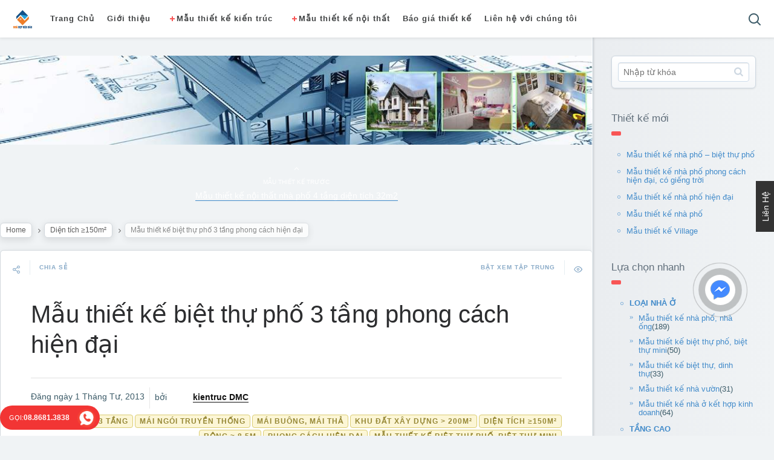

--- FILE ---
content_type: text/html; charset=UTF-8
request_url: https://nhadepdocdao.com/mau-thiet-ke-biet-thu-pho-3-tang-phong-cach-hien-dai-2/
body_size: 33223
content:
<!DOCTYPE html>
<!--[if IE 7]><html class="ie ie7" lang="vi" prefix="og: http://ogp.me/ns#">
<![endif]-->
<!--[if IE 8]><html class="ie ie8" lang="vi" prefix="og: http://ogp.me/ns#">
<![endif]-->
<!--[if !(IE 7) | !(IE 8) ]><!--><html lang="vi" prefix="og: http://ogp.me/ns#">
<!--<![endif]--><head><script data-no-optimize="1">var litespeed_docref=sessionStorage.getItem("litespeed_docref");litespeed_docref&&(Object.defineProperty(document,"referrer",{get:function(){return litespeed_docref}}),sessionStorage.removeItem("litespeed_docref"));</script>  <script type="litespeed/javascript" data-src="https://www.googletagmanager.com/gtag/js?id=UA-63033577-4"></script> <script type="litespeed/javascript">window.dataLayer=window.dataLayer||[];function gtag(){dataLayer.push(arguments)}
gtag('js',new Date());gtag('config','UA-63033577-4')</script> <meta charset="UTF-8"><link data-optimized="2" rel="stylesheet" href="https://nhadepdocdao.com/wp-content/litespeed/css/acd7a8670b2803f6d4a99960f7a59b15.css?ver=06966" /><meta name='viewport' content='width=device-width, initial-scale=1.0, maximum-scale=1.0, user-scalable=0' /><meta http-equiv="X-UA-Compatible" content="IE=edge"><meta name="google-site-verification" content="lXP-opPdtseBya92rQBFMXZCpEn_TnVj_kEROBccJQ8" /><title>Nhà đẹp độc đáo &#8211; Nhà Đẹp Cho Mọi Người | Mẫu thiết kế biệt thự phố 3 tầng phong cách hiện đại - Nhà đẹp độc đáo - Nhà Đẹp Cho Mọi Người</title><link rel="profile" href="https://gmpg.org/xfn/11"><link rel="pingback" href="https://nhadepdocdao.com/xmlrpc.php"><link rel="author" href="kientrucdmc@gmail.com"><meta name='robots' content='max-image-preview:large' /><div id="fb-root"></div><link rel="canonical" href="https://nhadepdocdao.com/mau-thiet-ke-biet-thu-pho-3-tang-phong-cach-hien-dai-2/" /><meta property="og:locale" content="vi_VN" /><meta property="og:type" content="article" /><meta property="og:title" content="Mẫu thiết kế biệt thự phố 3 tầng phong cách hiện đại - Nhà đẹp độc đáo - Nhà Đẹp Cho Mọi Người" /><meta property="og:description" content="Thông tin chung Mẫu thiết kế biệt thự phố 3 tầng phong cách hiện đại:  Diện tích khu đất xây dựng: 165 m2 Diện tích xây dựng: 95m2 Diện tích sàn: 341 m2 Tầng cao: 3 tầng Mật độ xây dựng: 57.5% Hệ số sử dụng đất: 3.59 lần Chủ trì thiết kế: KTS. Lê Đức Dũng. Thiết...Chi tiết »" /><meta property="og:url" content="https://nhadepdocdao.com/mau-thiet-ke-biet-thu-pho-3-tang-phong-cach-hien-dai-2/" /><meta property="og:site_name" content="Nhà đẹp độc đáo - Nhà Đẹp Cho Mọi Người" /><meta property="article:section" content="Mái buông, mái thả" /><meta property="article:published_time" content="2013-04-01T03:49:25+07:00" /><meta property="article:modified_time" content="2019-05-02T07:48:21+07:00" /><meta property="og:updated_time" content="2019-05-02T07:48:21+07:00" /><meta property="og:image" content="https://nhadepdocdao.com/wp-content/uploads/2019/04/Mau-thiet-ke-biet-thu-pho-3-tang-phong-cach-hien-dai-Phoi-canh-1.jpg" /><meta property="og:image:secure_url" content="https://nhadepdocdao.com/wp-content/uploads/2019/04/Mau-thiet-ke-biet-thu-pho-3-tang-phong-cach-hien-dai-Phoi-canh-1.jpg" /><meta property="og:image:width" content="1000" /><meta property="og:image:height" content="686" /><meta property="og:image:alt" content="Mẫu thiết kế biệ thự phố 3 tầng phong cách hiện đại" /><meta name="twitter:card" content="summary_large_image" /><meta name="twitter:description" content="Thông tin chung Mẫu thiết kế biệt thự phố 3 tầng phong cách hiện đại:  Diện tích khu đất xây dựng: 165 m2 Diện tích xây dựng: 95m2 Diện tích sàn: 341 m2 Tầng cao: 3 tầng Mật độ xây dựng: 57.5% Hệ số sử dụng đất: 3.59 lần Chủ trì thiết kế: KTS. Lê Đức Dũng. Thiết...Chi tiết »" /><meta name="twitter:title" content="Mẫu thiết kế biệt thự phố 3 tầng phong cách hiện đại - Nhà đẹp độc đáo - Nhà Đẹp Cho Mọi Người" /><meta name="twitter:image" content="https://nhadepdocdao.com/wp-content/uploads/2019/04/Mau-thiet-ke-biet-thu-pho-3-tang-phong-cach-hien-dai-Phoi-canh-1.jpg" /><link rel='dns-prefetch' href='//fonts.googleapis.com' /><link rel="alternate" type="application/rss+xml" title="Dòng thông tin Nhà đẹp độc đáo - Nhà Đẹp Cho Mọi Người &raquo;" href="https://nhadepdocdao.com/feed/" /><link rel="alternate" type="application/rss+xml" title="Dòng phản hồi Nhà đẹp độc đáo - Nhà Đẹp Cho Mọi Người &raquo;" href="https://nhadepdocdao.com/comments/feed/" /><link rel="alternate" type="application/rss+xml" title="Nhà đẹp độc đáo - Nhà Đẹp Cho Mọi Người &raquo; Mẫu thiết kế biệt thự phố 3 tầng phong cách hiện đại Dòng phản hồi" href="https://nhadepdocdao.com/mau-thiet-ke-biet-thu-pho-3-tang-phong-cach-hien-dai-2/feed/" /> <script type="litespeed/javascript" data-src="https://nhadepdocdao.com/wp-includes/js/jquery/jquery.min.js" id="jquery-core-js"></script> <link rel="https://api.w.org/" href="https://nhadepdocdao.com/wp-json/" /><link rel="alternate" type="application/json" href="https://nhadepdocdao.com/wp-json/wp/v2/posts/4942" /><link rel="EditURI" type="application/rsd+xml" title="RSD" href="https://nhadepdocdao.com/xmlrpc.php?rsd" /><meta name="generator" content="WordPress 6.4.1" /><link rel='shortlink' href='https://nhadepdocdao.com/?p=4942' /><link rel="alternate" type="application/json+oembed" href="https://nhadepdocdao.com/wp-json/oembed/1.0/embed?url=https%3A%2F%2Fnhadepdocdao.com%2Fmau-thiet-ke-biet-thu-pho-3-tang-phong-cach-hien-dai-2%2F" /><link rel="alternate" type="text/xml+oembed" href="https://nhadepdocdao.com/wp-json/oembed/1.0/embed?url=https%3A%2F%2Fnhadepdocdao.com%2Fmau-thiet-ke-biet-thu-pho-3-tang-phong-cach-hien-dai-2%2F&#038;format=xml" />
<script type="application/ld+json">{"@context":"https:\/\/schema.org","@type":"LocalBusiness","name":"Nh\u00e0 \u0111\u1eb9p \u0111\u1ed9c \u0111\u00e1o - Nh\u00e0 \u0110\u1eb9p Cho M\u1ecdi Ng\u01b0\u1eddi","url":"https:\/\/nhadepdocdao.com","openingHoursSpecification":[{"@type":"OpeningHoursSpecification","dayOfWeek":[""],"opens":"","closes":""}]}</script><script type="application/ld+json">{"@context":"https:\/\/schema.org","@type":"Organization","name":"Nh\u00e0 \u0111\u1eb9p \u0111\u1ed9c \u0111\u00e1o - Nh\u00e0 \u0110\u1eb9p Cho M\u1ecdi Ng\u01b0\u1eddi","url":"https:\/\/nhadepdocdao.com","logo":{"@type":"ImageObject","url":"https:\/\/nhadepdocdao.com\/wp-content\/uploads\/2019\/01\/logo_dmc.png","width":140,"height":106},"sameAs":["https:\/\/www.facebook.com\/nhadepdmc\/"]}</script><script type="application/ld+json">{"@context":"https:\/\/schema.org","@graph":[{"@context":"https:\/\/schema.org","@type":"SiteNavigationElement","id":"site-navigation","name":"Trang Ch\u1ee7","url":"https:\/\/nhadepdocdao.com\/"},{"@context":"https:\/\/schema.org","@type":"SiteNavigationElement","id":"site-navigation","name":"Gi\u1edbi thi\u1ec7u","url":"https:\/\/nhadepdocdao.com\/gioi-thieu-ve-nhadepdocdao-com\/"},{"@context":"https:\/\/schema.org","@type":"SiteNavigationElement","id":"site-navigation","name":"M\u1eabu thi\u1ebft k\u1ebf ki\u1ebfn tr\u00fac","url":"https:\/\/nhadepdocdao.com\/category\/mau-thiet-ke-kien-truc\/"},{"@context":"https:\/\/schema.org","@type":"SiteNavigationElement","id":"site-navigation","name":"Ph\u00e2n lo\u1ea1i nh\u00e0 \u1edf theo t\u00ednh ch\u1ea5t","url":"https:\/\/nhadepdocdao.com\/category\/mau-thiet-ke-kien-truc\/phan-loai-nha-o\/"},{"@context":"https:\/\/schema.org","@type":"SiteNavigationElement","id":"site-navigation","name":"M\u1eabu thi\u1ebft k\u1ebf nh\u00e0 ph\u1ed1, nh\u00e0 \u1ed1ng","url":"https:\/\/nhadepdocdao.com\/category\/mau-thiet-ke-kien-truc\/phan-loai-nha-o\/mau-thiet-ke-nha-pho-nha-ong\/"},{"@context":"https:\/\/schema.org","@type":"SiteNavigationElement","id":"site-navigation","name":"M\u1eabu thi\u1ebft k\u1ebf bi\u1ec7t th\u1ef1 ph\u1ed1, bi\u1ec7t th\u1ef1 mini","url":"https:\/\/nhadepdocdao.com\/category\/mau-thiet-ke-kien-truc\/phan-loai-nha-o\/mau-thiet-ke-biet-thu-pho-biet-thu-mini\/"},{"@context":"https:\/\/schema.org","@type":"SiteNavigationElement","id":"site-navigation","name":"M\u1eabu thi\u1ebft k\u1ebf bi\u1ec7t th\u1ef1, dinh th\u1ef1","url":"https:\/\/nhadepdocdao.com\/category\/mau-thiet-ke-kien-truc\/phan-loai-nha-o\/mau-thiet-ke-biet-thu-dinh-thu\/"},{"@context":"https:\/\/schema.org","@type":"SiteNavigationElement","id":"site-navigation","name":"M\u1eabu thi\u1ebft k\u1ebf nh\u00e0 v\u01b0\u1eddn","url":"https:\/\/nhadepdocdao.com\/category\/mau-thiet-ke-kien-truc\/phan-loai-nha-o\/mau-thiet-ke-nha-vuon\/"},{"@context":"https:\/\/schema.org","@type":"SiteNavigationElement","id":"site-navigation","name":"M\u1eabu thi\u1ebft k\u1ebf nh\u00e0 \u1edf k\u1ebft h\u1ee3p kinh doanh","url":"https:\/\/nhadepdocdao.com\/category\/mau-thiet-ke-kien-truc\/phan-loai-nha-o\/mau-thiet-ke-nha-o-ket-hop-kinh-doanh\/"},{"@context":"https:\/\/schema.org","@type":"SiteNavigationElement","id":"site-navigation","name":"Ph\u00e2n lo\u1ea1i theo chi\u1ec1u cao t\u1ea7ng","url":"https:\/\/nhadepdocdao.com\/category\/mau-thiet-ke-kien-truc\/phan-loai-theo-chieu-cao-tang\/"},{"@context":"https:\/\/schema.org","@type":"SiteNavigationElement","id":"site-navigation","name":"M\u1eabu nh\u00e0 1 t\u1ea7ng","url":"https:\/\/nhadepdocdao.com\/category\/mau-thiet-ke-kien-truc\/phan-loai-theo-chieu-cao-tang\/mau-nha-1-tang\/"},{"@context":"https:\/\/schema.org","@type":"SiteNavigationElement","id":"site-navigation","name":"M\u1eabu nh\u00e0 2 t\u1ea7ng","url":"https:\/\/nhadepdocdao.com\/category\/mau-thiet-ke-kien-truc\/phan-loai-theo-chieu-cao-tang\/mau-nha-2-tang\/"},{"@context":"https:\/\/schema.org","@type":"SiteNavigationElement","id":"site-navigation","name":"M\u1eabu nh\u00e0 3 t\u1ea7ng","url":"https:\/\/nhadepdocdao.com\/category\/mau-thiet-ke-kien-truc\/phan-loai-theo-chieu-cao-tang\/mau-nha-3-tang\/"},{"@context":"https:\/\/schema.org","@type":"SiteNavigationElement","id":"site-navigation","name":"M\u1eabu nh\u00e0 4 t\u1ea7ng","url":"https:\/\/nhadepdocdao.com\/category\/mau-thiet-ke-kien-truc\/phan-loai-theo-chieu-cao-tang\/mau-nha-4-tang\/"},{"@context":"https:\/\/schema.org","@type":"SiteNavigationElement","id":"site-navigation","name":"M\u1eabu nh\u00e0 5 t\u1ea7ng","url":"https:\/\/nhadepdocdao.com\/category\/mau-thiet-ke-kien-truc\/phan-loai-theo-chieu-cao-tang\/mau-nha-5-tang\/"},{"@context":"https:\/\/schema.org","@type":"SiteNavigationElement","id":"site-navigation","name":"M\u1eabu nh\u00e0 6 t\u1ea7ng","url":"https:\/\/nhadepdocdao.com\/category\/mau-thiet-ke-kien-truc\/phan-loai-theo-chieu-cao-tang\/mau-nha-6-tang\/"},{"@context":"https:\/\/schema.org","@type":"SiteNavigationElement","id":"site-navigation","name":"M\u1eabu nh\u00e0 \u2265 7 t\u1ea7ng","url":"https:\/\/nhadepdocdao.com\/category\/mau-thiet-ke-kien-truc\/phan-loai-theo-chieu-cao-tang\/mau-nha-tu-7-tang-tro-len\/"},{"@context":"https:\/\/schema.org","@type":"SiteNavigationElement","id":"site-navigation","name":"M\u1eabu nh\u00e0 c\u00f3 t\u1ea7ng h\u1ea7m, b\u00e1n t\u1ea7ng h\u1ea7m","url":"https:\/\/nhadepdocdao.com\/category\/mau-thiet-ke-kien-truc\/phan-loai-theo-chieu-cao-tang\/mau-nha-co-tang-ham-ban-tang-ham\/"},{"@context":"https:\/\/schema.org","@type":"SiteNavigationElement","id":"site-navigation","name":"Theo di\u1ec7n t\u00edch x\u00e2y d\u1ef1ng","url":"https:\/\/nhadepdocdao.com\/category\/mau-thiet-ke-kien-truc\/theo-dien-tich-xay-dung\/"},{"@context":"https:\/\/schema.org","@type":"SiteNavigationElement","id":"site-navigation","name":"Di\u1ec7n t\u00edch \u2264 30m\u00b2","url":"https:\/\/nhadepdocdao.com\/category\/mau-thiet-ke-kien-truc\/theo-dien-tich-xay-dung\/dien-tich-nho-hon-hoac-bang-30m2\/"},{"@context":"https:\/\/schema.org","@type":"SiteNavigationElement","id":"site-navigation","name":"Di\u1ec7n t\u00edch \u2248 40m\u00b2","url":"https:\/\/nhadepdocdao.com\/category\/mau-thiet-ke-kien-truc\/theo-dien-tich-xay-dung\/dien-tich-khoang-40m2\/"},{"@context":"https:\/\/schema.org","@type":"SiteNavigationElement","id":"site-navigation","name":"Di\u1ec7n t\u00edch \u2248 50m\u00b2","url":"https:\/\/nhadepdocdao.com\/category\/mau-thiet-ke-kien-truc\/theo-dien-tich-xay-dung\/dien-tich-khoang-50m2\/"},{"@context":"https:\/\/schema.org","@type":"SiteNavigationElement","id":"site-navigation","name":"Di\u1ec7n t\u00edch \u2248 60m\u00b2","url":"https:\/\/nhadepdocdao.com\/category\/mau-thiet-ke-kien-truc\/theo-dien-tich-xay-dung\/dien-tich-khoang-60m2\/"},{"@context":"https:\/\/schema.org","@type":"SiteNavigationElement","id":"site-navigation","name":"Di\u1ec7n t\u00edch \u2248 70m\u00b2","url":"https:\/\/nhadepdocdao.com\/category\/mau-thiet-ke-kien-truc\/theo-dien-tich-xay-dung\/dien-tich-khoang-70m2\/"},{"@context":"https:\/\/schema.org","@type":"SiteNavigationElement","id":"site-navigation","name":"Di\u1ec7n t\u00edch \u2248 80m\u00b2","url":"https:\/\/nhadepdocdao.com\/category\/mau-thiet-ke-kien-truc\/theo-dien-tich-xay-dung\/dien-tich-khoang-80m2\/"},{"@context":"https:\/\/schema.org","@type":"SiteNavigationElement","id":"site-navigation","name":"Di\u1ec7n t\u00edch \u2248 90m\u00b2","url":"https:\/\/nhadepdocdao.com\/category\/mau-thiet-ke-kien-truc\/theo-dien-tich-xay-dung\/dien-tich-khoang-90m2\/"},{"@context":"https:\/\/schema.org","@type":"SiteNavigationElement","id":"site-navigation","name":"Di\u1ec7n t\u00edch \u2248 100m\u00b2","url":"https:\/\/nhadepdocdao.com\/category\/mau-thiet-ke-kien-truc\/theo-dien-tich-xay-dung\/dien-tich-khoang-100m2\/"},{"@context":"https:\/\/schema.org","@type":"SiteNavigationElement","id":"site-navigation","name":"Di\u1ec7n t\u00edch \u2265150m\u00b2","url":"https:\/\/nhadepdocdao.com\/category\/mau-thiet-ke-kien-truc\/theo-dien-tich-xay-dung\/dien-tich-tu-150m2-tro-len\/"},{"@context":"https:\/\/schema.org","@type":"SiteNavigationElement","id":"site-navigation","name":"Theo di\u1ec7n t\u00edch khu \u0111\u1ea5t x\u00e2y d\u1ef1ng","url":"https:\/\/nhadepdocdao.com\/category\/mau-thiet-ke-kien-truc\/theo-dien-tich-khu-dat-xay-dung\/"},{"@context":"https:\/\/schema.org","@type":"SiteNavigationElement","id":"site-navigation","name":"Khu \u0111\u1ea5t x\u00e2y d\u1ef1ng \u2264 30m\u00b2","url":"https:\/\/nhadepdocdao.com\/category\/mau-thiet-ke-kien-truc\/theo-dien-tich-khu-dat-xay-dung\/khu-dat-xay-dung-nho-hon-bang-30m2\/"},{"@context":"https:\/\/schema.org","@type":"SiteNavigationElement","id":"site-navigation","name":"Khu \u0111\u1ea5t x\u00e2y d\u1ef1ng 40m\u00b2","url":"https:\/\/nhadepdocdao.com\/category\/mau-thiet-ke-kien-truc\/theo-dien-tich-khu-dat-xay-dung\/khu-dat-xay-dung-40m2\/"},{"@context":"https:\/\/schema.org","@type":"SiteNavigationElement","id":"site-navigation","name":"Khu \u0111\u1ea5t x\u00e2y d\u1ef1ng 50m\u00b2","url":"https:\/\/nhadepdocdao.com\/category\/mau-thiet-ke-kien-truc\/theo-dien-tich-khu-dat-xay-dung\/khu-dat-xay-dung-50m2\/"},{"@context":"https:\/\/schema.org","@type":"SiteNavigationElement","id":"site-navigation","name":"Khu \u0111\u1ea5t x\u00e2y d\u1ef1ng 60m\u00b2","url":"https:\/\/nhadepdocdao.com\/category\/mau-thiet-ke-kien-truc\/theo-dien-tich-khu-dat-xay-dung\/khu-dat-xay-dung-60m2\/"},{"@context":"https:\/\/schema.org","@type":"SiteNavigationElement","id":"site-navigation","name":"Khu \u0111\u1ea5t x\u00e2y d\u1ef1ng 70m\u00b2","url":"https:\/\/nhadepdocdao.com\/category\/mau-thiet-ke-kien-truc\/theo-dien-tich-khu-dat-xay-dung\/khu-dat-xay-dung-70m2-theo-dien-tich-khu-dat-xay-dung\/"},{"@context":"https:\/\/schema.org","@type":"SiteNavigationElement","id":"site-navigation","name":"Khu \u0111\u1ea5t x\u00e2y d\u1ef1ng 80m\u00b2","url":"https:\/\/nhadepdocdao.com\/category\/mau-thiet-ke-kien-truc\/theo-dien-tich-khu-dat-xay-dung\/khu-dat-xay-dung-80m2\/"},{"@context":"https:\/\/schema.org","@type":"SiteNavigationElement","id":"site-navigation","name":"Khu \u0111\u1ea5t x\u00e2y d\u1ef1ng 90m\u00b2","url":"https:\/\/nhadepdocdao.com\/category\/mau-thiet-ke-kien-truc\/theo-dien-tich-khu-dat-xay-dung\/khu-dat-xay-dung-90m2\/"},{"@context":"https:\/\/schema.org","@type":"SiteNavigationElement","id":"site-navigation","name":"Khu \u0111\u1ea5t x\u00e2y d\u1ef1ng > 100m\u00b2","url":"https:\/\/nhadepdocdao.com\/category\/mau-thiet-ke-kien-truc\/theo-dien-tich-khu-dat-xay-dung\/khu-dat-xay-dung-tren-100m2\/"},{"@context":"https:\/\/schema.org","@type":"SiteNavigationElement","id":"site-navigation","name":"Khu \u0111\u00e2t x\u00e2y d\u1ef1ng tr\u00ean 150m2","url":"https:\/\/nhadepdocdao.com\/category\/mau-thiet-ke-kien-truc\/theo-dien-tich-khu-dat-xay-dung\/khu-dat-xay-dung-tren-150m2\/"},{"@context":"https:\/\/schema.org","@type":"SiteNavigationElement","id":"site-navigation","name":"Khu \u0111\u1ea5t x\u00e2y d\u1ef1ng > 200m\u00b2","url":"https:\/\/nhadepdocdao.com\/category\/mau-thiet-ke-kien-truc\/theo-dien-tich-khu-dat-xay-dung\/khu-dat-xay-dung-tren-200m2\/"},{"@context":"https:\/\/schema.org","@type":"SiteNavigationElement","id":"site-navigation","name":"Khu \u0111\u1ea5t x\u00e2y d\u1ef1ng > 300m\u00b2","url":"https:\/\/nhadepdocdao.com\/category\/mau-thiet-ke-kien-truc\/theo-dien-tich-khu-dat-xay-dung\/khu-dat-xay-dung-tren-300m2\/"},{"@context":"https:\/\/schema.org","@type":"SiteNavigationElement","id":"site-navigation","name":"Khu \u0111\u00e2t x\u00e2y d\u1ef1ng > 500m\u00b2","url":"https:\/\/nhadepdocdao.com\/category\/mau-thiet-ke-kien-truc\/theo-dien-tich-khu-dat-xay-dung\/khu-dat-xay-dung-tren-500m2\/"},{"@context":"https:\/\/schema.org","@type":"SiteNavigationElement","id":"site-navigation","name":"Khu \u0111\u1ea5t x\u00e2y d\u1ef1ng > 1000m\u00b2","url":"https:\/\/nhadepdocdao.com\/category\/mau-thiet-ke-kien-truc\/theo-dien-tich-khu-dat-xay-dung\/khu-dat-xay-dung-tren-1000m2\/"},{"@context":"https:\/\/schema.org","@type":"SiteNavigationElement","id":"site-navigation","name":"Khu d\u1ea5t x\u00e2y d\u1ef1ng > 2000m\u00b2","url":"https:\/\/nhadepdocdao.com\/category\/mau-thiet-ke-kien-truc\/theo-dien-tich-khu-dat-xay-dung\/khu-dat-xay-dung-tren-2000m2\/"},{"@context":"https:\/\/schema.org","@type":"SiteNavigationElement","id":"site-navigation","name":"Khu \u0111\u1ea5t x\u00e2y d\u1ef1ng > 3000m\u00b2","url":"https:\/\/nhadepdocdao.com\/category\/mau-thiet-ke-kien-truc\/theo-dien-tich-khu-dat-xay-dung\/khu-dat-xay-dung-tren-3000m2\/"},{"@context":"https:\/\/schema.org","@type":"SiteNavigationElement","id":"site-navigation","name":"Khu \u0111\u1ea5t x\u00e2y d\u1ef1ng tr\u00ean 4000m","url":"https:\/\/nhadepdocdao.com\/category\/mau-thiet-ke-kien-truc\/theo-dien-tich-khu-dat-xay-dung\/khu-dat-xay-dung-tren-4000m\/"},{"@context":"https:\/\/schema.org","@type":"SiteNavigationElement","id":"site-navigation","name":"Khu \u0111\u1ea5t x\u00e2y d\u1ef1ng > 5000m\u00b2","url":"https:\/\/nhadepdocdao.com\/category\/mau-thiet-ke-kien-truc\/theo-dien-tich-khu-dat-xay-dung\/khu-dat-xay-dung-tren-5000m2\/"},{"@context":"https:\/\/schema.org","@type":"SiteNavigationElement","id":"site-navigation","name":"Phong c\u00e1ch ki\u1ebfn tr\u00fac","url":"https:\/\/nhadepdocdao.com\/category\/mau-thiet-ke-kien-truc\/phong-cach-kien-truc\/"},{"@context":"https:\/\/schema.org","@type":"SiteNavigationElement","id":"site-navigation","name":"Phong c\u00e1ch hi\u1ec7n \u0111\u1ea1i","url":"https:\/\/nhadepdocdao.com\/category\/mau-thiet-ke-kien-truc\/phong-cach-kien-truc\/phong-cach-hien-dai\/"},{"@context":"https:\/\/schema.org","@type":"SiteNavigationElement","id":"site-navigation","name":"Phong c\u00e1ch c\u1ed5 \u0111i\u1ec3n","url":"https:\/\/nhadepdocdao.com\/category\/mau-thiet-ke-kien-truc\/phong-cach-kien-truc\/phong-cach-co-dien\/"},{"@context":"https:\/\/schema.org","@type":"SiteNavigationElement","id":"site-navigation","name":"Phong c\u00e1ch t\u00e2n c\u1ed5 \u0111i\u1ec3n","url":"https:\/\/nhadepdocdao.com\/category\/mau-thiet-ke-kien-truc\/phong-cach-kien-truc\/phong-cach-tan-co-dien\/"},{"@context":"https:\/\/schema.org","@type":"SiteNavigationElement","id":"site-navigation","name":"Phong c\u00e1ch ki\u1ebfn tr\u00fac Ph\u00e1p","url":"https:\/\/nhadepdocdao.com\/category\/mau-thiet-ke-kien-truc\/phong-cach-kien-truc\/phong-cach-kien-truc-phap\/"},{"@context":"https:\/\/schema.org","@type":"SiteNavigationElement","id":"site-navigation","name":"Phong c\u00e1ch truy\u1ec1n th\u1ed1ng","url":"https:\/\/nhadepdocdao.com\/category\/mau-thiet-ke-kien-truc\/phong-cach-kien-truc\/phong-cach-truyen-thong\/"},{"@context":"https:\/\/schema.org","@type":"SiteNavigationElement","id":"site-navigation","name":"Phong c\u00e1ch \u00c1 \u0110\u00f4ng","url":"https:\/\/nhadepdocdao.com\/category\/mau-thiet-ke-kien-truc\/phong-cach-kien-truc\/phong-cach-a-dong\/"},{"@context":"https:\/\/schema.org","@type":"SiteNavigationElement","id":"site-navigation","name":"Ki\u1ec3u m\u00e1i","url":"https:\/\/nhadepdocdao.com\/category\/mau-thiet-ke-kien-truc\/kieu-mai\/"},{"@context":"https:\/\/schema.org","@type":"SiteNavigationElement","id":"site-navigation","name":"M\u00e1i b\u1eb1ng","url":"https:\/\/nhadepdocdao.com\/category\/mau-thiet-ke-kien-truc\/kieu-mai\/mai-bang\/"},{"@context":"https:\/\/schema.org","@type":"SiteNavigationElement","id":"site-navigation","name":"M\u00e1i th\u00e1i","url":"https:\/\/nhadepdocdao.com\/category\/mau-thiet-ke-kien-truc\/kieu-mai\/mai-thai\/"},{"@context":"https:\/\/schema.org","@type":"SiteNavigationElement","id":"site-navigation","name":"M\u00e1i ng\u00f3i t\u00e2y 10 vi\u00ean\/m\u00b2","url":"https:\/\/nhadepdocdao.com\/category\/mau-thiet-ke-kien-truc\/kieu-mai\/mai-ngoi-tay-10-vien-m2\/"},{"@context":"https:\/\/schema.org","@type":"SiteNavigationElement","id":"site-navigation","name":"M\u00e1i bu\u00f4ng, m\u00e1i th\u1ea3","url":"https:\/\/nhadepdocdao.com\/category\/mau-thiet-ke-kien-truc\/kieu-mai\/mai-buong-mai-tha\/"},{"@context":"https:\/\/schema.org","@type":"SiteNavigationElement","id":"site-navigation","name":"M\u00e1i c\u00f3 s\u00ea n\u00f4","url":"https:\/\/nhadepdocdao.com\/category\/mau-thiet-ke-kien-truc\/kieu-mai\/mai-co-se-no\/"},{"@context":"https:\/\/schema.org","@type":"SiteNavigationElement","id":"site-navigation","name":"M\u00e1i ng\u00f3i truy\u1ec1n th\u1ed1ng","url":"https:\/\/nhadepdocdao.com\/category\/mau-thiet-ke-kien-truc\/kieu-mai\/mai-ngoi-truyen-thong\/"},{"@context":"https:\/\/schema.org","@type":"SiteNavigationElement","id":"site-navigation","name":"M\u00e1i t\u00f4n","url":"https:\/\/nhadepdocdao.com\/category\/mau-thiet-ke-kien-truc\/kieu-mai\/mai-ton\/"},{"@context":"https:\/\/schema.org","@type":"SiteNavigationElement","id":"site-navigation","name":"Theo chi\u1ec1u r\u1ed9ng m\u1eb7t ti\u1ec1n, khu \u0111\u1ea5t","url":"https:\/\/nhadepdocdao.com\/category\/mau-thiet-ke-kien-truc\/theo-chieu-rong-mat-tien-khu-dat\/"},{"@context":"https:\/\/schema.org","@type":"SiteNavigationElement","id":"site-navigation","name":"R\u1ed9ng \u2248 3m","url":"https:\/\/nhadepdocdao.com\/category\/mau-thiet-ke-kien-truc\/theo-chieu-rong-mat-tien-khu-dat\/rong-khoang-3m\/"},{"@context":"https:\/\/schema.org","@type":"SiteNavigationElement","id":"site-navigation","name":"R\u1ed9ng \u2248 4m","url":"https:\/\/nhadepdocdao.com\/category\/mau-thiet-ke-kien-truc\/theo-chieu-rong-mat-tien-khu-dat\/rong-khoang-4m\/"},{"@context":"https:\/\/schema.org","@type":"SiteNavigationElement","id":"site-navigation","name":"R\u1ed9ng \u2248 5m","url":"https:\/\/nhadepdocdao.com\/category\/mau-thiet-ke-kien-truc\/theo-chieu-rong-mat-tien-khu-dat\/rong-khoang-5m\/"},{"@context":"https:\/\/schema.org","@type":"SiteNavigationElement","id":"site-navigation","name":"R\u1ed9ng \u2248 6m","url":"https:\/\/nhadepdocdao.com\/category\/mau-thiet-ke-kien-truc\/theo-chieu-rong-mat-tien-khu-dat\/rong-khoang-6m\/"},{"@context":"https:\/\/schema.org","@type":"SiteNavigationElement","id":"site-navigation","name":"R\u1ed9ng \u2248 6.5m","url":"https:\/\/nhadepdocdao.com\/category\/mau-thiet-ke-kien-truc\/theo-chieu-rong-mat-tien-khu-dat\/rong-khoang-6-5m\/"},{"@context":"https:\/\/schema.org","@type":"SiteNavigationElement","id":"site-navigation","name":"R\u1ed9ng \u2248 7m","url":"https:\/\/nhadepdocdao.com\/category\/mau-thiet-ke-kien-truc\/theo-chieu-rong-mat-tien-khu-dat\/rong-khoang-7m\/"},{"@context":"https:\/\/schema.org","@type":"SiteNavigationElement","id":"site-navigation","name":"R\u1ed9ng \u2248 7.5m","url":"https:\/\/nhadepdocdao.com\/category\/mau-thiet-ke-kien-truc\/theo-chieu-rong-mat-tien-khu-dat\/rong-khoang-7-5m\/"},{"@context":"https:\/\/schema.org","@type":"SiteNavigationElement","id":"site-navigation","name":"R\u1ed9ng \u2248 8m","url":"https:\/\/nhadepdocdao.com\/category\/mau-thiet-ke-kien-truc\/theo-chieu-rong-mat-tien-khu-dat\/rong-khoang-8m\/"},{"@context":"https:\/\/schema.org","@type":"SiteNavigationElement","id":"site-navigation","name":"R\u1ed9ng \u2248 8.5m","url":"https:\/\/nhadepdocdao.com\/category\/mau-thiet-ke-kien-truc\/theo-chieu-rong-mat-tien-khu-dat\/rong-khoang-8-5m\/"},{"@context":"https:\/\/schema.org","@type":"SiteNavigationElement","id":"site-navigation","name":"R\u1ed9ng \u2248 9m","url":"https:\/\/nhadepdocdao.com\/category\/mau-thiet-ke-kien-truc\/theo-chieu-rong-mat-tien-khu-dat\/rong-khoang-9m\/"},{"@context":"https:\/\/schema.org","@type":"SiteNavigationElement","id":"site-navigation","name":"R\u1ed9ng \u2248 9.5m","url":"https:\/\/nhadepdocdao.com\/category\/mau-thiet-ke-kien-truc\/theo-chieu-rong-mat-tien-khu-dat\/rong-khoang-9-5m\/"},{"@context":"https:\/\/schema.org","@type":"SiteNavigationElement","id":"site-navigation","name":"R\u1ed9ng \u2265 10m","url":"https:\/\/nhadepdocdao.com\/category\/mau-thiet-ke-kien-truc\/theo-chieu-rong-mat-tien-khu-dat\/rong-tu-10m-tro-len\/"},{"@context":"https:\/\/schema.org","@type":"SiteNavigationElement","id":"site-navigation","name":"Ph\u00e2n lo\u1ea1i kh\u00e1c","url":"https:\/\/nhadepdocdao.com\/category\/mau-thiet-ke-kien-truc\/phan-loai-khac\/"},{"@context":"https:\/\/schema.org","@type":"SiteNavigationElement","id":"site-navigation","name":"Nh\u00e0 c\u00f3 thang m\u00e1y","url":"https:\/\/nhadepdocdao.com\/category\/mau-thiet-ke-kien-truc\/phan-loai-khac\/nha-co-thang-may\/"},{"@context":"https:\/\/schema.org","@type":"SiteNavigationElement","id":"site-navigation","name":"Nh\u00e0 l\u1ec7ch t\u1ea7ng","url":"https:\/\/nhadepdocdao.com\/category\/mau-thiet-ke-kien-truc\/phan-loai-khac\/nha-lech-tang\/"},{"@context":"https:\/\/schema.org","@type":"SiteNavigationElement","id":"site-navigation","name":"Nh\u00e0 ch\u1eef L","url":"https:\/\/nhadepdocdao.com\/category\/mau-thiet-ke-kien-truc\/phan-loai-khac\/nha-chu-l\/"},{"@context":"https:\/\/schema.org","@type":"SiteNavigationElement","id":"site-navigation","name":"Nh\u00e0 ch\u1eef U","url":"https:\/\/nhadepdocdao.com\/category\/mau-thiet-ke-kien-truc\/phan-loai-khac\/nha-chu-u\/"},{"@context":"https:\/\/schema.org","@type":"SiteNavigationElement","id":"site-navigation","name":"Nh\u00e0 c\u00f3 ki\u1ebfn tr\u00fac xanh","url":"https:\/\/nhadepdocdao.com\/category\/mau-thiet-ke-kien-truc\/phan-loai-khac\/nha-co-kien-truc-xanh\/"},{"@context":"https:\/\/schema.org","@type":"SiteNavigationElement","id":"site-navigation","name":"Nh\u00e0 c\u00f3 thang tho\u00e1t hi\u1ec3m","url":"https:\/\/nhadepdocdao.com\/category\/mau-thiet-ke-kien-truc\/phan-loai-khac\/nha-co-thang-thoat-hiem\/"},{"@context":"https:\/\/schema.org","@type":"SiteNavigationElement","id":"site-navigation","name":"Nh\u00e0 g\u1ed7","url":"https:\/\/nhadepdocdao.com\/category\/mau-thiet-ke-kien-truc\/phan-loai-khac\/nha-go\/"},{"@context":"https:\/\/schema.org","@type":"SiteNavigationElement","id":"site-navigation","name":"Nh\u00e0 k\u00ednh","url":"https:\/\/nhadepdocdao.com\/category\/mau-thiet-ke-kien-truc\/phan-loai-khac\/nha-kinh\/"},{"@context":"https:\/\/schema.org","@type":"SiteNavigationElement","id":"site-navigation","name":"Nh\u00e0 m\u1ed9c","url":"https:\/\/nhadepdocdao.com\/category\/mau-thiet-ke-kien-truc\/phan-loai-khac\/nha-moc\/"},{"@context":"https:\/\/schema.org","@type":"SiteNavigationElement","id":"site-navigation","name":"M\u1eabu thi\u1ebft k\u1ebf n\u1ed9i th\u1ea5t","url":"https:\/\/nhadepdocdao.com\/category\/mau-thiet-ke-noi-that\/"},{"@context":"https:\/\/schema.org","@type":"SiteNavigationElement","id":"site-navigation","name":"M\u1eabu thi\u1ebft k\u1ebf n\u1ed9i th\u1ea5t c\u0103n h\u1ed9 chung c\u01b0","url":"https:\/\/nhadepdocdao.com\/category\/mau-thiet-ke-noi-that\/mau-thiet-ke-noi-that-can-ho-chung-cu\/"},{"@context":"https:\/\/schema.org","@type":"SiteNavigationElement","id":"site-navigation","name":"M\u1eabu thi\u1ebft k\u1ebf n\u1ed9i th\u1ea5t bi\u1ec7t th\u1ef1 dinh th\u1ef1","url":"https:\/\/nhadepdocdao.com\/category\/mau-thiet-ke-noi-that\/mau-thiet-ke-noi-that-biet-thu-dinh-thu\/"},{"@context":"https:\/\/schema.org","@type":"SiteNavigationElement","id":"site-navigation","name":"M\u1eabu thi\u1ebft k\u1ebf n\u1ed9i th\u1ea5t nh\u00e0 ph\u1ed1 nh\u00e0 \u1ed1ng","url":"https:\/\/nhadepdocdao.com\/category\/mau-thiet-ke-noi-that\/mau-thiet-ke-noi-that-nha-pho-nha-ong\/"},{"@context":"https:\/\/schema.org","@type":"SiteNavigationElement","id":"site-navigation","name":"M\u1eabu thi\u1ebft k\u1ebf n\u1ed9i th\u1ea5t nh\u00e0 v\u01b0\u1eddn","url":"https:\/\/nhadepdocdao.com\/category\/mau-thiet-ke-noi-that\/mau-thiet-ke-noi-that-nha-vuon\/"},{"@context":"https:\/\/schema.org","@type":"SiteNavigationElement","id":"site-navigation","name":"M\u1eabu thi\u1ebft k\u1ebf n\u1ed9i th\u1ea5t nh\u00e0 h\u00e0ng c\u1eeda h\u00e0ng","url":"https:\/\/nhadepdocdao.com\/category\/mau-thiet-ke-noi-that\/mau-thiet-ke-noi-that-nha-hang-cua-hang\/"},{"@context":"https:\/\/schema.org","@type":"SiteNavigationElement","id":"site-navigation","name":"M\u1eabu thi\u1ebft k\u1ebf n\u1ed9i th\u1ea5t v\u0103n ph\u00f2ng c\u00f4ng ty","url":"https:\/\/nhadepdocdao.com\/category\/mau-thiet-ke-noi-that\/mau-thiet-ke-noi-that-van-phong-cong-ty\/"},{"@context":"https:\/\/schema.org","@type":"SiteNavigationElement","id":"site-navigation","name":"B\u00e1o gi\u00e1 thi\u1ebft k\u1ebf","url":"https:\/\/nhadepdocdao.com\/bao-gia-thiet-ke\/"},{"@context":"https:\/\/schema.org","@type":"SiteNavigationElement","id":"site-navigation","name":"Li\u00ean h\u1ec7 v\u1edbi ch\u00fang t\u00f4i","url":"https:\/\/nhadepdocdao.com\/lien-he-voi-chung-toi\/"}]}</script><script type="application/ld+json">{"@context":"https:\/\/schema.org","@type":"BreadcrumbList","itemListElement":[{"@type":"ListItem","position":1,"item":{"@id":"https:\/\/nhadepdocdao.com\/","name":"Home"}},{"@type":"ListItem","position":2,"item":{"@id":"https:\/\/nhadepdocdao.com\/mau-thiet-ke-biet-thu-pho-3-tang-phong-cach-hien-dai-2\/","name":"M\u1eabu thi\u1ebft k\u1ebf bi\u1ec7t th\u1ef1 ph\u1ed1 3 t\u1ea7ng phong c\u00e1ch hi\u1ec7n \u0111\u1ea1i"}}]}</script><meta property="og:url"           content="https://nhadepdocdao.com/mau-thiet-ke-biet-thu-pho-3-tang-phong-cach-hien-dai-2/" /><meta property="og:type"          content="website" /><meta property="og:title"         content="Mẫu thiết kế biệt thự phố 3 tầng phong cách hiện đại" /><meta property="og:description"   content="Những mẫu thiết kế kiến trúc đẹp nhất 2019" /><meta property="og:image"         content="https://nhadepdocdao.com/wp-content/uploads/2019/04/Mau-thiet-ke-biet-thu-pho-3-tang-phong-cach-hien-dai-Phoi-canh-1.jpg" /><link rel="amphtml" href="https://nhadepdocdao.com/mau-thiet-ke-biet-thu-pho-3-tang-phong-cach-hien-dai-2/amp/">
<!--[if lt IE 9]> <script src="https://nhadepdocdao.com/wp-content/themes/pluto-by-osetin/js/html5shiv.min.js"></script> <script type="text/javascript" src="https://nhadepdocdao.com/wp-content/themes/pluto-by-osetin/js/respond.min.js"></script> <![endif]--></head><body data-rsssl=1 class="post-template-default single single-post postid-4942 single-format-standard wp-schema-pro-1.1.13 menu-position-top menu-style-v2 sidebar-position-right not-wrapped-widgets with-infinite-scroll page-fixed-width"><div class="background_popup" id="on_popup_img"><div class="popup_img_ds" id="in_popup_img"></div></div><div class="all-wrapper with-loading"><div class="menu-position-top menu-style-v2"><div class="fixed-header-w"><div class="menu-block"><div class="menu-inner-w"><div class="logo">
<a href="https://nhadepdocdao.com/">
<img data-lazyloaded="1" src="data:image/svg+xml;base64," width="140" height="140" data-src="https://nhadepdocdao.com/wp-content/uploads/2020/01/logo-nha-dep-doc-dao-web.jpg" alt="">
<span>Nhà Đẹp Độc Đáo</span>
</a></div><div class="menu-activated-on-hover menu-w"><div class="os_menu"><ul id="menu-menu-chinh" class="menu"><li id="menu-item-3620" class="menu-item menu-item-type-post_type menu-item-object-page menu-item-home menu-item-3620"><a href="https://nhadepdocdao.com/">Trang Chủ</a></li><li id="menu-item-3624" class="menu-item menu-item-type-post_type menu-item-object-page menu-item-3624"><a href="https://nhadepdocdao.com/gioi-thieu-ve-nhadepdocdao-com/">Giới thiệu</a></li><li id="menu-item-3627" class="menu-item menu-item-type-taxonomy menu-item-object-category current-post-ancestor menu-item-has-children menu-item-3627"><a href="https://nhadepdocdao.com/category/mau-thiet-ke-kien-truc/">Mẫu thiết kế kiến trúc</a><ul class="sub-menu"><li id="menu-item-2160" class="menu-item menu-item-type-taxonomy menu-item-object-category current-post-ancestor menu-item-has-children menu-item-2160"><a href="https://nhadepdocdao.com/category/mau-thiet-ke-kien-truc/phan-loai-nha-o/">Phân loại nhà ở theo tính chất</a><ul class="sub-menu"><li id="menu-item-2163" class="menu-item menu-item-type-taxonomy menu-item-object-category menu-item-2163"><a href="https://nhadepdocdao.com/category/mau-thiet-ke-kien-truc/phan-loai-nha-o/mau-thiet-ke-nha-pho-nha-ong/">Mẫu thiết kế nhà phố, nhà ống</a></li><li id="menu-item-2161" class="menu-item menu-item-type-taxonomy menu-item-object-category current-post-ancestor current-menu-parent current-post-parent menu-item-2161"><a href="https://nhadepdocdao.com/category/mau-thiet-ke-kien-truc/phan-loai-nha-o/mau-thiet-ke-biet-thu-pho-biet-thu-mini/">Mẫu thiết kế biệt thự phố, biệt thự mini</a></li><li id="menu-item-2162" class="menu-item menu-item-type-taxonomy menu-item-object-category menu-item-2162"><a href="https://nhadepdocdao.com/category/mau-thiet-ke-kien-truc/phan-loai-nha-o/mau-thiet-ke-biet-thu-dinh-thu/">Mẫu thiết kế biệt thự, dinh thự</a></li><li id="menu-item-2164" class="menu-item menu-item-type-taxonomy menu-item-object-category menu-item-2164"><a href="https://nhadepdocdao.com/category/mau-thiet-ke-kien-truc/phan-loai-nha-o/mau-thiet-ke-nha-vuon/">Mẫu thiết kế nhà vườn</a></li><li id="menu-item-3519" class="menu-item menu-item-type-taxonomy menu-item-object-category menu-item-3519"><a href="https://nhadepdocdao.com/category/mau-thiet-ke-kien-truc/phan-loai-nha-o/mau-thiet-ke-nha-o-ket-hop-kinh-doanh/">Mẫu thiết kế nhà ở kết hợp kinh doanh</a></li></ul></li><li id="menu-item-2165" class="menu-item menu-item-type-taxonomy menu-item-object-category current-post-ancestor menu-item-has-children menu-item-2165"><a href="https://nhadepdocdao.com/category/mau-thiet-ke-kien-truc/phan-loai-theo-chieu-cao-tang/">Phân loại theo chiều cao tầng</a><ul class="sub-menu"><li id="menu-item-2166" class="menu-item menu-item-type-taxonomy menu-item-object-category menu-item-2166"><a href="https://nhadepdocdao.com/category/mau-thiet-ke-kien-truc/phan-loai-theo-chieu-cao-tang/mau-nha-1-tang/">Mẫu nhà 1 tầng</a></li><li id="menu-item-2167" class="menu-item menu-item-type-taxonomy menu-item-object-category menu-item-2167"><a href="https://nhadepdocdao.com/category/mau-thiet-ke-kien-truc/phan-loai-theo-chieu-cao-tang/mau-nha-2-tang/">Mẫu nhà 2 tầng</a></li><li id="menu-item-2168" class="menu-item menu-item-type-taxonomy menu-item-object-category current-post-ancestor current-menu-parent current-post-parent menu-item-2168"><a href="https://nhadepdocdao.com/category/mau-thiet-ke-kien-truc/phan-loai-theo-chieu-cao-tang/mau-nha-3-tang/">Mẫu nhà 3 tầng</a></li><li id="menu-item-2169" class="menu-item menu-item-type-taxonomy menu-item-object-category menu-item-2169"><a href="https://nhadepdocdao.com/category/mau-thiet-ke-kien-truc/phan-loai-theo-chieu-cao-tang/mau-nha-4-tang/">Mẫu nhà 4 tầng</a></li><li id="menu-item-2170" class="menu-item menu-item-type-taxonomy menu-item-object-category menu-item-2170"><a href="https://nhadepdocdao.com/category/mau-thiet-ke-kien-truc/phan-loai-theo-chieu-cao-tang/mau-nha-5-tang/">Mẫu nhà 5 tầng</a></li><li id="menu-item-2171" class="menu-item menu-item-type-taxonomy menu-item-object-category menu-item-2171"><a href="https://nhadepdocdao.com/category/mau-thiet-ke-kien-truc/phan-loai-theo-chieu-cao-tang/mau-nha-6-tang/">Mẫu nhà 6 tầng</a></li><li id="menu-item-2173" class="menu-item menu-item-type-taxonomy menu-item-object-category menu-item-2173"><a href="https://nhadepdocdao.com/category/mau-thiet-ke-kien-truc/phan-loai-theo-chieu-cao-tang/mau-nha-tu-7-tang-tro-len/">Mẫu nhà ≥ 7 tầng</a></li><li id="menu-item-2172" class="menu-item menu-item-type-taxonomy menu-item-object-category menu-item-2172"><a href="https://nhadepdocdao.com/category/mau-thiet-ke-kien-truc/phan-loai-theo-chieu-cao-tang/mau-nha-co-tang-ham-ban-tang-ham/">Mẫu nhà có tầng hầm, bán tầng hầm</a></li></ul></li><li id="menu-item-2203" class="menu-item menu-item-type-taxonomy menu-item-object-category current-post-ancestor menu-item-has-children menu-item-2203"><a href="https://nhadepdocdao.com/category/mau-thiet-ke-kien-truc/theo-dien-tich-xay-dung/">Theo diện tích xây dựng</a><ul class="sub-menu"><li id="menu-item-2189" class="menu-item menu-item-type-taxonomy menu-item-object-category menu-item-2189"><a href="https://nhadepdocdao.com/category/mau-thiet-ke-kien-truc/theo-dien-tich-xay-dung/dien-tich-nho-hon-hoac-bang-30m2/">Diện tích ≤ 30m²</a></li><li id="menu-item-2182" class="menu-item menu-item-type-taxonomy menu-item-object-category menu-item-2182"><a href="https://nhadepdocdao.com/category/mau-thiet-ke-kien-truc/theo-dien-tich-xay-dung/dien-tich-khoang-40m2/">Diện tích ≈ 40m²</a></li><li id="menu-item-2183" class="menu-item menu-item-type-taxonomy menu-item-object-category menu-item-2183"><a href="https://nhadepdocdao.com/category/mau-thiet-ke-kien-truc/theo-dien-tich-xay-dung/dien-tich-khoang-50m2/">Diện tích ≈ 50m²</a></li><li id="menu-item-2184" class="menu-item menu-item-type-taxonomy menu-item-object-category menu-item-2184"><a href="https://nhadepdocdao.com/category/mau-thiet-ke-kien-truc/theo-dien-tich-xay-dung/dien-tich-khoang-60m2/">Diện tích ≈ 60m²</a></li><li id="menu-item-2185" class="menu-item menu-item-type-taxonomy menu-item-object-category menu-item-2185"><a href="https://nhadepdocdao.com/category/mau-thiet-ke-kien-truc/theo-dien-tich-xay-dung/dien-tich-khoang-70m2/">Diện tích ≈ 70m²</a></li><li id="menu-item-2186" class="menu-item menu-item-type-taxonomy menu-item-object-category menu-item-2186"><a href="https://nhadepdocdao.com/category/mau-thiet-ke-kien-truc/theo-dien-tich-xay-dung/dien-tich-khoang-80m2/">Diện tích ≈ 80m²</a></li><li id="menu-item-2187" class="menu-item menu-item-type-taxonomy menu-item-object-category menu-item-2187"><a href="https://nhadepdocdao.com/category/mau-thiet-ke-kien-truc/theo-dien-tich-xay-dung/dien-tich-khoang-90m2/">Diện tích ≈ 90m²</a></li><li id="menu-item-2181" class="menu-item menu-item-type-taxonomy menu-item-object-category menu-item-2181"><a href="https://nhadepdocdao.com/category/mau-thiet-ke-kien-truc/theo-dien-tich-xay-dung/dien-tich-khoang-100m2/">Diện tích ≈ 100m²</a></li><li id="menu-item-2188" class="menu-item menu-item-type-taxonomy menu-item-object-category current-post-ancestor current-menu-parent current-post-parent menu-item-2188"><a href="https://nhadepdocdao.com/category/mau-thiet-ke-kien-truc/theo-dien-tich-xay-dung/dien-tich-tu-150m2-tro-len/">Diện tích ≥150m²</a></li></ul></li><li id="menu-item-3520" class="menu-item menu-item-type-taxonomy menu-item-object-category current-post-ancestor menu-item-has-children menu-item-3520"><a href="https://nhadepdocdao.com/category/mau-thiet-ke-kien-truc/theo-dien-tich-khu-dat-xay-dung/">Theo diện tích khu đất xây dựng</a><ul class="sub-menu"><li id="menu-item-3529" class="menu-item menu-item-type-taxonomy menu-item-object-category menu-item-3529"><a href="https://nhadepdocdao.com/category/mau-thiet-ke-kien-truc/theo-dien-tich-khu-dat-xay-dung/khu-dat-xay-dung-nho-hon-bang-30m2/">Khu đất xây dựng ≤ 30m²</a></li><li id="menu-item-3530" class="menu-item menu-item-type-taxonomy menu-item-object-category menu-item-3530"><a href="https://nhadepdocdao.com/category/mau-thiet-ke-kien-truc/theo-dien-tich-khu-dat-xay-dung/khu-dat-xay-dung-40m2/">Khu đất xây dựng 40m²</a></li><li id="menu-item-3531" class="menu-item menu-item-type-taxonomy menu-item-object-category menu-item-3531"><a href="https://nhadepdocdao.com/category/mau-thiet-ke-kien-truc/theo-dien-tich-khu-dat-xay-dung/khu-dat-xay-dung-50m2/">Khu đất xây dựng 50m²</a></li><li id="menu-item-3532" class="menu-item menu-item-type-taxonomy menu-item-object-category menu-item-3532"><a href="https://nhadepdocdao.com/category/mau-thiet-ke-kien-truc/theo-dien-tich-khu-dat-xay-dung/khu-dat-xay-dung-60m2/">Khu đất xây dựng 60m²</a></li><li id="menu-item-3533" class="menu-item menu-item-type-taxonomy menu-item-object-category menu-item-3533"><a href="https://nhadepdocdao.com/category/mau-thiet-ke-kien-truc/theo-dien-tich-khu-dat-xay-dung/khu-dat-xay-dung-70m2-theo-dien-tich-khu-dat-xay-dung/">Khu đất xây dựng 70m²</a></li><li id="menu-item-3534" class="menu-item menu-item-type-taxonomy menu-item-object-category menu-item-3534"><a href="https://nhadepdocdao.com/category/mau-thiet-ke-kien-truc/theo-dien-tich-khu-dat-xay-dung/khu-dat-xay-dung-80m2/">Khu đất xây dựng 80m²</a></li><li id="menu-item-3535" class="menu-item menu-item-type-taxonomy menu-item-object-category menu-item-3535"><a href="https://nhadepdocdao.com/category/mau-thiet-ke-kien-truc/theo-dien-tich-khu-dat-xay-dung/khu-dat-xay-dung-90m2/">Khu đất xây dựng 90m²</a></li><li id="menu-item-3523" class="menu-item menu-item-type-taxonomy menu-item-object-category menu-item-3523"><a href="https://nhadepdocdao.com/category/mau-thiet-ke-kien-truc/theo-dien-tich-khu-dat-xay-dung/khu-dat-xay-dung-tren-100m2/">Khu đất xây dựng > 100m²</a></li><li id="menu-item-3536" class="menu-item menu-item-type-taxonomy menu-item-object-category menu-item-3536"><a href="https://nhadepdocdao.com/category/mau-thiet-ke-kien-truc/theo-dien-tich-khu-dat-xay-dung/khu-dat-xay-dung-tren-150m2/">Khu đât xây dựng trên 150m2</a></li><li id="menu-item-3524" class="menu-item menu-item-type-taxonomy menu-item-object-category current-post-ancestor current-menu-parent current-post-parent menu-item-3524"><a href="https://nhadepdocdao.com/category/mau-thiet-ke-kien-truc/theo-dien-tich-khu-dat-xay-dung/khu-dat-xay-dung-tren-200m2/">Khu đất xây dựng > 200m²</a></li><li id="menu-item-3526" class="menu-item menu-item-type-taxonomy menu-item-object-category menu-item-3526"><a href="https://nhadepdocdao.com/category/mau-thiet-ke-kien-truc/theo-dien-tich-khu-dat-xay-dung/khu-dat-xay-dung-tren-300m2/">Khu đất xây dựng > 300m²</a></li><li id="menu-item-3528" class="menu-item menu-item-type-taxonomy menu-item-object-category menu-item-3528"><a href="https://nhadepdocdao.com/category/mau-thiet-ke-kien-truc/theo-dien-tich-khu-dat-xay-dung/khu-dat-xay-dung-tren-500m2/">Khu đât xây dựng > 500m²</a></li><li id="menu-item-3522" class="menu-item menu-item-type-taxonomy menu-item-object-category menu-item-3522"><a href="https://nhadepdocdao.com/category/mau-thiet-ke-kien-truc/theo-dien-tich-khu-dat-xay-dung/khu-dat-xay-dung-tren-1000m2/">Khu đất xây dựng > 1000m²</a></li><li id="menu-item-3521" class="menu-item menu-item-type-taxonomy menu-item-object-category menu-item-3521"><a href="https://nhadepdocdao.com/category/mau-thiet-ke-kien-truc/theo-dien-tich-khu-dat-xay-dung/khu-dat-xay-dung-tren-2000m2/">Khu dất xây dựng > 2000m²</a></li><li id="menu-item-3525" class="menu-item menu-item-type-taxonomy menu-item-object-category menu-item-3525"><a href="https://nhadepdocdao.com/category/mau-thiet-ke-kien-truc/theo-dien-tich-khu-dat-xay-dung/khu-dat-xay-dung-tren-3000m2/">Khu đất xây dựng > 3000m²</a></li><li id="menu-item-3537" class="menu-item menu-item-type-taxonomy menu-item-object-category menu-item-3537"><a href="https://nhadepdocdao.com/category/mau-thiet-ke-kien-truc/theo-dien-tich-khu-dat-xay-dung/khu-dat-xay-dung-tren-4000m/">Khu đất xây dựng trên 4000m</a></li><li id="menu-item-3527" class="menu-item menu-item-type-taxonomy menu-item-object-category menu-item-3527"><a href="https://nhadepdocdao.com/category/mau-thiet-ke-kien-truc/theo-dien-tich-khu-dat-xay-dung/khu-dat-xay-dung-tren-5000m2/">Khu đất xây dựng > 5000m²</a></li></ul></li><li id="menu-item-2174" class="menu-item menu-item-type-taxonomy menu-item-object-category current-post-ancestor menu-item-has-children menu-item-2174"><a href="https://nhadepdocdao.com/category/mau-thiet-ke-kien-truc/phong-cach-kien-truc/">Phong cách kiến trúc</a><ul class="sub-menu"><li id="menu-item-2177" class="menu-item menu-item-type-taxonomy menu-item-object-category current-post-ancestor current-menu-parent current-post-parent menu-item-2177"><a href="https://nhadepdocdao.com/category/mau-thiet-ke-kien-truc/phong-cach-kien-truc/phong-cach-hien-dai/">Phong cách hiện đại</a></li><li id="menu-item-2176" class="menu-item menu-item-type-taxonomy menu-item-object-category menu-item-2176"><a href="https://nhadepdocdao.com/category/mau-thiet-ke-kien-truc/phong-cach-kien-truc/phong-cach-co-dien/">Phong cách cổ điển</a></li><li id="menu-item-2179" class="menu-item menu-item-type-taxonomy menu-item-object-category menu-item-2179"><a href="https://nhadepdocdao.com/category/mau-thiet-ke-kien-truc/phong-cach-kien-truc/phong-cach-tan-co-dien/">Phong cách tân cổ điển</a></li><li id="menu-item-2178" class="menu-item menu-item-type-taxonomy menu-item-object-category menu-item-2178"><a href="https://nhadepdocdao.com/category/mau-thiet-ke-kien-truc/phong-cach-kien-truc/phong-cach-kien-truc-phap/">Phong cách kiến trúc Pháp</a></li><li id="menu-item-2180" class="menu-item menu-item-type-taxonomy menu-item-object-category menu-item-2180"><a href="https://nhadepdocdao.com/category/mau-thiet-ke-kien-truc/phong-cach-kien-truc/phong-cach-truyen-thong/">Phong cách truyền thống</a></li><li id="menu-item-2175" class="menu-item menu-item-type-taxonomy menu-item-object-category menu-item-2175"><a href="https://nhadepdocdao.com/category/mau-thiet-ke-kien-truc/phong-cach-kien-truc/phong-cach-a-dong/">Phong cách Á Đông</a></li></ul></li><li id="menu-item-2142" class="menu-item menu-item-type-taxonomy menu-item-object-category current-post-ancestor menu-item-has-children menu-item-2142"><a href="https://nhadepdocdao.com/category/mau-thiet-ke-kien-truc/kieu-mai/">Kiểu mái</a><ul class="sub-menu"><li id="menu-item-2143" class="menu-item menu-item-type-taxonomy menu-item-object-category menu-item-2143"><a href="https://nhadepdocdao.com/category/mau-thiet-ke-kien-truc/kieu-mai/mai-bang/">Mái bằng</a></li><li id="menu-item-2148" class="menu-item menu-item-type-taxonomy menu-item-object-category menu-item-2148"><a href="https://nhadepdocdao.com/category/mau-thiet-ke-kien-truc/kieu-mai/mai-thai/">Mái thái</a></li><li id="menu-item-2146" class="menu-item menu-item-type-taxonomy menu-item-object-category menu-item-2146"><a href="https://nhadepdocdao.com/category/mau-thiet-ke-kien-truc/kieu-mai/mai-ngoi-tay-10-vien-m2/">Mái ngói tây 10 viên/m²</a></li><li id="menu-item-2144" class="menu-item menu-item-type-taxonomy menu-item-object-category current-post-ancestor current-menu-parent current-post-parent menu-item-2144"><a href="https://nhadepdocdao.com/category/mau-thiet-ke-kien-truc/kieu-mai/mai-buong-mai-tha/">Mái buông, mái thả</a></li><li id="menu-item-2145" class="menu-item menu-item-type-taxonomy menu-item-object-category menu-item-2145"><a href="https://nhadepdocdao.com/category/mau-thiet-ke-kien-truc/kieu-mai/mai-co-se-no/">Mái có sê nô</a></li><li id="menu-item-2147" class="menu-item menu-item-type-taxonomy menu-item-object-category current-post-ancestor current-menu-parent current-post-parent menu-item-2147"><a href="https://nhadepdocdao.com/category/mau-thiet-ke-kien-truc/kieu-mai/mai-ngoi-truyen-thong/">Mái ngói truyền thống</a></li><li id="menu-item-2149" class="menu-item menu-item-type-taxonomy menu-item-object-category menu-item-2149"><a href="https://nhadepdocdao.com/category/mau-thiet-ke-kien-truc/kieu-mai/mai-ton/">Mái tôn</a></li></ul></li><li id="menu-item-2191" class="menu-item menu-item-type-taxonomy menu-item-object-category current-post-ancestor menu-item-has-children menu-item-2191"><a href="https://nhadepdocdao.com/category/mau-thiet-ke-kien-truc/theo-chieu-rong-mat-tien-khu-dat/">Theo chiều rộng mặt tiền, khu đất</a><ul class="sub-menu"><li id="menu-item-2190" class="menu-item menu-item-type-taxonomy menu-item-object-category menu-item-2190"><a href="https://nhadepdocdao.com/category/mau-thiet-ke-kien-truc/theo-chieu-rong-mat-tien-khu-dat/rong-khoang-3m/">Rộng ≈ 3m</a></li><li id="menu-item-2192" class="menu-item menu-item-type-taxonomy menu-item-object-category menu-item-2192"><a href="https://nhadepdocdao.com/category/mau-thiet-ke-kien-truc/theo-chieu-rong-mat-tien-khu-dat/rong-khoang-4m/">Rộng ≈ 4m</a></li><li id="menu-item-2193" class="menu-item menu-item-type-taxonomy menu-item-object-category menu-item-2193"><a href="https://nhadepdocdao.com/category/mau-thiet-ke-kien-truc/theo-chieu-rong-mat-tien-khu-dat/rong-khoang-5m/">Rộng ≈ 5m</a></li><li id="menu-item-2195" class="menu-item menu-item-type-taxonomy menu-item-object-category menu-item-2195"><a href="https://nhadepdocdao.com/category/mau-thiet-ke-kien-truc/theo-chieu-rong-mat-tien-khu-dat/rong-khoang-6m/">Rộng ≈ 6m</a></li><li id="menu-item-2194" class="menu-item menu-item-type-taxonomy menu-item-object-category menu-item-2194"><a href="https://nhadepdocdao.com/category/mau-thiet-ke-kien-truc/theo-chieu-rong-mat-tien-khu-dat/rong-khoang-6-5m/">Rộng ≈ 6.5m</a></li><li id="menu-item-2197" class="menu-item menu-item-type-taxonomy menu-item-object-category menu-item-2197"><a href="https://nhadepdocdao.com/category/mau-thiet-ke-kien-truc/theo-chieu-rong-mat-tien-khu-dat/rong-khoang-7m/">Rộng ≈ 7m</a></li><li id="menu-item-2196" class="menu-item menu-item-type-taxonomy menu-item-object-category menu-item-2196"><a href="https://nhadepdocdao.com/category/mau-thiet-ke-kien-truc/theo-chieu-rong-mat-tien-khu-dat/rong-khoang-7-5m/">Rộng ≈ 7.5m</a></li><li id="menu-item-2199" class="menu-item menu-item-type-taxonomy menu-item-object-category menu-item-2199"><a href="https://nhadepdocdao.com/category/mau-thiet-ke-kien-truc/theo-chieu-rong-mat-tien-khu-dat/rong-khoang-8m/">Rộng ≈ 8m</a></li><li id="menu-item-2198" class="menu-item menu-item-type-taxonomy menu-item-object-category current-post-ancestor current-menu-parent current-post-parent menu-item-2198"><a href="https://nhadepdocdao.com/category/mau-thiet-ke-kien-truc/theo-chieu-rong-mat-tien-khu-dat/rong-khoang-8-5m/">Rộng ≈ 8.5m</a></li><li id="menu-item-2201" class="menu-item menu-item-type-taxonomy menu-item-object-category menu-item-2201"><a href="https://nhadepdocdao.com/category/mau-thiet-ke-kien-truc/theo-chieu-rong-mat-tien-khu-dat/rong-khoang-9m/">Rộng ≈ 9m</a></li><li id="menu-item-2200" class="menu-item menu-item-type-taxonomy menu-item-object-category menu-item-2200"><a href="https://nhadepdocdao.com/category/mau-thiet-ke-kien-truc/theo-chieu-rong-mat-tien-khu-dat/rong-khoang-9-5m/">Rộng ≈ 9.5m</a></li><li id="menu-item-2202" class="menu-item menu-item-type-taxonomy menu-item-object-category menu-item-2202"><a href="https://nhadepdocdao.com/category/mau-thiet-ke-kien-truc/theo-chieu-rong-mat-tien-khu-dat/rong-tu-10m-tro-len/">Rộng ≥ 10m</a></li></ul></li><li id="menu-item-2150" class="menu-item menu-item-type-taxonomy menu-item-object-category menu-item-has-children menu-item-2150"><a href="https://nhadepdocdao.com/category/mau-thiet-ke-kien-truc/phan-loai-khac/">Phân loại khác</a><ul class="sub-menu"><li id="menu-item-2154" class="menu-item menu-item-type-taxonomy menu-item-object-category menu-item-2154"><a href="https://nhadepdocdao.com/category/mau-thiet-ke-kien-truc/phan-loai-khac/nha-co-thang-may/">Nhà có thang máy</a></li><li id="menu-item-2158" class="menu-item menu-item-type-taxonomy menu-item-object-category menu-item-2158"><a href="https://nhadepdocdao.com/category/mau-thiet-ke-kien-truc/phan-loai-khac/nha-lech-tang/">Nhà lệch tầng</a></li><li id="menu-item-2151" class="menu-item menu-item-type-taxonomy menu-item-object-category menu-item-2151"><a href="https://nhadepdocdao.com/category/mau-thiet-ke-kien-truc/phan-loai-khac/nha-chu-l/">Nhà chữ L</a></li><li id="menu-item-2152" class="menu-item menu-item-type-taxonomy menu-item-object-category menu-item-2152"><a href="https://nhadepdocdao.com/category/mau-thiet-ke-kien-truc/phan-loai-khac/nha-chu-u/">Nhà chữ U</a></li><li id="menu-item-2153" class="menu-item menu-item-type-taxonomy menu-item-object-category menu-item-2153"><a href="https://nhadepdocdao.com/category/mau-thiet-ke-kien-truc/phan-loai-khac/nha-co-kien-truc-xanh/">Nhà có kiến trúc xanh</a></li><li id="menu-item-2155" class="menu-item menu-item-type-taxonomy menu-item-object-category menu-item-2155"><a href="https://nhadepdocdao.com/category/mau-thiet-ke-kien-truc/phan-loai-khac/nha-co-thang-thoat-hiem/">Nhà có thang thoát hiểm</a></li><li id="menu-item-2156" class="menu-item menu-item-type-taxonomy menu-item-object-category menu-item-2156"><a href="https://nhadepdocdao.com/category/mau-thiet-ke-kien-truc/phan-loai-khac/nha-go/">Nhà gỗ</a></li><li id="menu-item-2157" class="menu-item menu-item-type-taxonomy menu-item-object-category menu-item-2157"><a href="https://nhadepdocdao.com/category/mau-thiet-ke-kien-truc/phan-loai-khac/nha-kinh/">Nhà kính</a></li><li id="menu-item-2159" class="menu-item menu-item-type-taxonomy menu-item-object-category menu-item-2159"><a href="https://nhadepdocdao.com/category/mau-thiet-ke-kien-truc/phan-loai-khac/nha-moc/">Nhà mộc</a></li></ul></li></ul></li><li id="menu-item-3546" class="menu-item menu-item-type-taxonomy menu-item-object-category menu-item-has-children menu-item-3546"><a href="https://nhadepdocdao.com/category/mau-thiet-ke-noi-that/">Mẫu thiết kế nội thất</a><ul class="sub-menu"><li id="menu-item-3548" class="menu-item menu-item-type-taxonomy menu-item-object-category menu-item-3548"><a href="https://nhadepdocdao.com/category/mau-thiet-ke-noi-that/mau-thiet-ke-noi-that-can-ho-chung-cu/">Mẫu thiết kế nội thất căn hộ chung cư</a></li><li id="menu-item-3547" class="menu-item menu-item-type-taxonomy menu-item-object-category menu-item-3547"><a href="https://nhadepdocdao.com/category/mau-thiet-ke-noi-that/mau-thiet-ke-noi-that-biet-thu-dinh-thu/">Mẫu thiết kế nội thất biệt thự dinh thự</a></li><li id="menu-item-3550" class="menu-item menu-item-type-taxonomy menu-item-object-category menu-item-3550"><a href="https://nhadepdocdao.com/category/mau-thiet-ke-noi-that/mau-thiet-ke-noi-that-nha-pho-nha-ong/">Mẫu thiết kế nội thất nhà phố nhà ống</a></li><li id="menu-item-3551" class="menu-item menu-item-type-taxonomy menu-item-object-category menu-item-3551"><a href="https://nhadepdocdao.com/category/mau-thiet-ke-noi-that/mau-thiet-ke-noi-that-nha-vuon/">Mẫu thiết kế nội thất nhà vườn</a></li><li id="menu-item-3549" class="menu-item menu-item-type-taxonomy menu-item-object-category menu-item-3549"><a href="https://nhadepdocdao.com/category/mau-thiet-ke-noi-that/mau-thiet-ke-noi-that-nha-hang-cua-hang/">Mẫu thiết kế nội thất nhà hàng cửa hàng</a></li><li id="menu-item-3552" class="menu-item menu-item-type-taxonomy menu-item-object-category menu-item-3552"><a href="https://nhadepdocdao.com/category/mau-thiet-ke-noi-that/mau-thiet-ke-noi-that-van-phong-cong-ty/">Mẫu thiết kế nội thất văn phòng công ty</a></li></ul></li><li id="menu-item-3641" class="menu-item menu-item-type-post_type menu-item-object-page menu-item-3641"><a href="https://nhadepdocdao.com/bao-gia-thiet-ke/">Báo giá thiết kế</a></li><li id="menu-item-3642" class="menu-item menu-item-type-post_type menu-item-object-page menu-item-3642"><a href="https://nhadepdocdao.com/lien-he-voi-chung-toi/">Liên hệ với chúng tôi</a></li></ul></div></div><div
class="menu-search-form-w hide-on-narrow-screens"><div class="search-trigger"><i class="os-new-icon os-new-icon-search"></i></div></div><div class="menu-social-w hidden-sm hidden-md"></div></div></div></div></div><div
class="menu-block "><div class="menu-inner-w"><div class="logo">
<a href="https://nhadepdocdao.com/">
<img data-lazyloaded="1" src="data:image/svg+xml;base64," width="140" height="140" data-src="https://nhadepdocdao.com/wp-content/uploads/2020/01/logo-nha-dep-doc-dao-web.jpg" alt="">
<span>Nhà Đẹp Độc Đáo</span>
</a></div><div class="menu-activated-on-hover menu-w"><div class="os_menu"><ul id="menu-menu-chinh-1" class="menu"><li class="menu-item menu-item-type-post_type menu-item-object-page menu-item-home menu-item-3620"><a href="https://nhadepdocdao.com/">Trang Chủ</a></li><li class="menu-item menu-item-type-post_type menu-item-object-page menu-item-3624"><a href="https://nhadepdocdao.com/gioi-thieu-ve-nhadepdocdao-com/">Giới thiệu</a></li><li class="menu-item menu-item-type-taxonomy menu-item-object-category current-post-ancestor menu-item-has-children menu-item-3627"><a href="https://nhadepdocdao.com/category/mau-thiet-ke-kien-truc/">Mẫu thiết kế kiến trúc</a><ul class="sub-menu"><li class="menu-item menu-item-type-taxonomy menu-item-object-category current-post-ancestor menu-item-has-children menu-item-2160"><a href="https://nhadepdocdao.com/category/mau-thiet-ke-kien-truc/phan-loai-nha-o/">Phân loại nhà ở theo tính chất</a><ul class="sub-menu"><li class="menu-item menu-item-type-taxonomy menu-item-object-category menu-item-2163"><a href="https://nhadepdocdao.com/category/mau-thiet-ke-kien-truc/phan-loai-nha-o/mau-thiet-ke-nha-pho-nha-ong/">Mẫu thiết kế nhà phố, nhà ống</a></li><li class="menu-item menu-item-type-taxonomy menu-item-object-category current-post-ancestor current-menu-parent current-post-parent menu-item-2161"><a href="https://nhadepdocdao.com/category/mau-thiet-ke-kien-truc/phan-loai-nha-o/mau-thiet-ke-biet-thu-pho-biet-thu-mini/">Mẫu thiết kế biệt thự phố, biệt thự mini</a></li><li class="menu-item menu-item-type-taxonomy menu-item-object-category menu-item-2162"><a href="https://nhadepdocdao.com/category/mau-thiet-ke-kien-truc/phan-loai-nha-o/mau-thiet-ke-biet-thu-dinh-thu/">Mẫu thiết kế biệt thự, dinh thự</a></li><li class="menu-item menu-item-type-taxonomy menu-item-object-category menu-item-2164"><a href="https://nhadepdocdao.com/category/mau-thiet-ke-kien-truc/phan-loai-nha-o/mau-thiet-ke-nha-vuon/">Mẫu thiết kế nhà vườn</a></li><li class="menu-item menu-item-type-taxonomy menu-item-object-category menu-item-3519"><a href="https://nhadepdocdao.com/category/mau-thiet-ke-kien-truc/phan-loai-nha-o/mau-thiet-ke-nha-o-ket-hop-kinh-doanh/">Mẫu thiết kế nhà ở kết hợp kinh doanh</a></li></ul></li><li class="menu-item menu-item-type-taxonomy menu-item-object-category current-post-ancestor menu-item-has-children menu-item-2165"><a href="https://nhadepdocdao.com/category/mau-thiet-ke-kien-truc/phan-loai-theo-chieu-cao-tang/">Phân loại theo chiều cao tầng</a><ul class="sub-menu"><li class="menu-item menu-item-type-taxonomy menu-item-object-category menu-item-2166"><a href="https://nhadepdocdao.com/category/mau-thiet-ke-kien-truc/phan-loai-theo-chieu-cao-tang/mau-nha-1-tang/">Mẫu nhà 1 tầng</a></li><li class="menu-item menu-item-type-taxonomy menu-item-object-category menu-item-2167"><a href="https://nhadepdocdao.com/category/mau-thiet-ke-kien-truc/phan-loai-theo-chieu-cao-tang/mau-nha-2-tang/">Mẫu nhà 2 tầng</a></li><li class="menu-item menu-item-type-taxonomy menu-item-object-category current-post-ancestor current-menu-parent current-post-parent menu-item-2168"><a href="https://nhadepdocdao.com/category/mau-thiet-ke-kien-truc/phan-loai-theo-chieu-cao-tang/mau-nha-3-tang/">Mẫu nhà 3 tầng</a></li><li class="menu-item menu-item-type-taxonomy menu-item-object-category menu-item-2169"><a href="https://nhadepdocdao.com/category/mau-thiet-ke-kien-truc/phan-loai-theo-chieu-cao-tang/mau-nha-4-tang/">Mẫu nhà 4 tầng</a></li><li class="menu-item menu-item-type-taxonomy menu-item-object-category menu-item-2170"><a href="https://nhadepdocdao.com/category/mau-thiet-ke-kien-truc/phan-loai-theo-chieu-cao-tang/mau-nha-5-tang/">Mẫu nhà 5 tầng</a></li><li class="menu-item menu-item-type-taxonomy menu-item-object-category menu-item-2171"><a href="https://nhadepdocdao.com/category/mau-thiet-ke-kien-truc/phan-loai-theo-chieu-cao-tang/mau-nha-6-tang/">Mẫu nhà 6 tầng</a></li><li class="menu-item menu-item-type-taxonomy menu-item-object-category menu-item-2173"><a href="https://nhadepdocdao.com/category/mau-thiet-ke-kien-truc/phan-loai-theo-chieu-cao-tang/mau-nha-tu-7-tang-tro-len/">Mẫu nhà ≥ 7 tầng</a></li><li class="menu-item menu-item-type-taxonomy menu-item-object-category menu-item-2172"><a href="https://nhadepdocdao.com/category/mau-thiet-ke-kien-truc/phan-loai-theo-chieu-cao-tang/mau-nha-co-tang-ham-ban-tang-ham/">Mẫu nhà có tầng hầm, bán tầng hầm</a></li></ul></li><li class="menu-item menu-item-type-taxonomy menu-item-object-category current-post-ancestor menu-item-has-children menu-item-2203"><a href="https://nhadepdocdao.com/category/mau-thiet-ke-kien-truc/theo-dien-tich-xay-dung/">Theo diện tích xây dựng</a><ul class="sub-menu"><li class="menu-item menu-item-type-taxonomy menu-item-object-category menu-item-2189"><a href="https://nhadepdocdao.com/category/mau-thiet-ke-kien-truc/theo-dien-tich-xay-dung/dien-tich-nho-hon-hoac-bang-30m2/">Diện tích ≤ 30m²</a></li><li class="menu-item menu-item-type-taxonomy menu-item-object-category menu-item-2182"><a href="https://nhadepdocdao.com/category/mau-thiet-ke-kien-truc/theo-dien-tich-xay-dung/dien-tich-khoang-40m2/">Diện tích ≈ 40m²</a></li><li class="menu-item menu-item-type-taxonomy menu-item-object-category menu-item-2183"><a href="https://nhadepdocdao.com/category/mau-thiet-ke-kien-truc/theo-dien-tich-xay-dung/dien-tich-khoang-50m2/">Diện tích ≈ 50m²</a></li><li class="menu-item menu-item-type-taxonomy menu-item-object-category menu-item-2184"><a href="https://nhadepdocdao.com/category/mau-thiet-ke-kien-truc/theo-dien-tich-xay-dung/dien-tich-khoang-60m2/">Diện tích ≈ 60m²</a></li><li class="menu-item menu-item-type-taxonomy menu-item-object-category menu-item-2185"><a href="https://nhadepdocdao.com/category/mau-thiet-ke-kien-truc/theo-dien-tich-xay-dung/dien-tich-khoang-70m2/">Diện tích ≈ 70m²</a></li><li class="menu-item menu-item-type-taxonomy menu-item-object-category menu-item-2186"><a href="https://nhadepdocdao.com/category/mau-thiet-ke-kien-truc/theo-dien-tich-xay-dung/dien-tich-khoang-80m2/">Diện tích ≈ 80m²</a></li><li class="menu-item menu-item-type-taxonomy menu-item-object-category menu-item-2187"><a href="https://nhadepdocdao.com/category/mau-thiet-ke-kien-truc/theo-dien-tich-xay-dung/dien-tich-khoang-90m2/">Diện tích ≈ 90m²</a></li><li class="menu-item menu-item-type-taxonomy menu-item-object-category menu-item-2181"><a href="https://nhadepdocdao.com/category/mau-thiet-ke-kien-truc/theo-dien-tich-xay-dung/dien-tich-khoang-100m2/">Diện tích ≈ 100m²</a></li><li class="menu-item menu-item-type-taxonomy menu-item-object-category current-post-ancestor current-menu-parent current-post-parent menu-item-2188"><a href="https://nhadepdocdao.com/category/mau-thiet-ke-kien-truc/theo-dien-tich-xay-dung/dien-tich-tu-150m2-tro-len/">Diện tích ≥150m²</a></li></ul></li><li class="menu-item menu-item-type-taxonomy menu-item-object-category current-post-ancestor menu-item-has-children menu-item-3520"><a href="https://nhadepdocdao.com/category/mau-thiet-ke-kien-truc/theo-dien-tich-khu-dat-xay-dung/">Theo diện tích khu đất xây dựng</a><ul class="sub-menu"><li class="menu-item menu-item-type-taxonomy menu-item-object-category menu-item-3529"><a href="https://nhadepdocdao.com/category/mau-thiet-ke-kien-truc/theo-dien-tich-khu-dat-xay-dung/khu-dat-xay-dung-nho-hon-bang-30m2/">Khu đất xây dựng ≤ 30m²</a></li><li class="menu-item menu-item-type-taxonomy menu-item-object-category menu-item-3530"><a href="https://nhadepdocdao.com/category/mau-thiet-ke-kien-truc/theo-dien-tich-khu-dat-xay-dung/khu-dat-xay-dung-40m2/">Khu đất xây dựng 40m²</a></li><li class="menu-item menu-item-type-taxonomy menu-item-object-category menu-item-3531"><a href="https://nhadepdocdao.com/category/mau-thiet-ke-kien-truc/theo-dien-tich-khu-dat-xay-dung/khu-dat-xay-dung-50m2/">Khu đất xây dựng 50m²</a></li><li class="menu-item menu-item-type-taxonomy menu-item-object-category menu-item-3532"><a href="https://nhadepdocdao.com/category/mau-thiet-ke-kien-truc/theo-dien-tich-khu-dat-xay-dung/khu-dat-xay-dung-60m2/">Khu đất xây dựng 60m²</a></li><li class="menu-item menu-item-type-taxonomy menu-item-object-category menu-item-3533"><a href="https://nhadepdocdao.com/category/mau-thiet-ke-kien-truc/theo-dien-tich-khu-dat-xay-dung/khu-dat-xay-dung-70m2-theo-dien-tich-khu-dat-xay-dung/">Khu đất xây dựng 70m²</a></li><li class="menu-item menu-item-type-taxonomy menu-item-object-category menu-item-3534"><a href="https://nhadepdocdao.com/category/mau-thiet-ke-kien-truc/theo-dien-tich-khu-dat-xay-dung/khu-dat-xay-dung-80m2/">Khu đất xây dựng 80m²</a></li><li class="menu-item menu-item-type-taxonomy menu-item-object-category menu-item-3535"><a href="https://nhadepdocdao.com/category/mau-thiet-ke-kien-truc/theo-dien-tich-khu-dat-xay-dung/khu-dat-xay-dung-90m2/">Khu đất xây dựng 90m²</a></li><li class="menu-item menu-item-type-taxonomy menu-item-object-category menu-item-3523"><a href="https://nhadepdocdao.com/category/mau-thiet-ke-kien-truc/theo-dien-tich-khu-dat-xay-dung/khu-dat-xay-dung-tren-100m2/">Khu đất xây dựng > 100m²</a></li><li class="menu-item menu-item-type-taxonomy menu-item-object-category menu-item-3536"><a href="https://nhadepdocdao.com/category/mau-thiet-ke-kien-truc/theo-dien-tich-khu-dat-xay-dung/khu-dat-xay-dung-tren-150m2/">Khu đât xây dựng trên 150m2</a></li><li class="menu-item menu-item-type-taxonomy menu-item-object-category current-post-ancestor current-menu-parent current-post-parent menu-item-3524"><a href="https://nhadepdocdao.com/category/mau-thiet-ke-kien-truc/theo-dien-tich-khu-dat-xay-dung/khu-dat-xay-dung-tren-200m2/">Khu đất xây dựng > 200m²</a></li><li class="menu-item menu-item-type-taxonomy menu-item-object-category menu-item-3526"><a href="https://nhadepdocdao.com/category/mau-thiet-ke-kien-truc/theo-dien-tich-khu-dat-xay-dung/khu-dat-xay-dung-tren-300m2/">Khu đất xây dựng > 300m²</a></li><li class="menu-item menu-item-type-taxonomy menu-item-object-category menu-item-3528"><a href="https://nhadepdocdao.com/category/mau-thiet-ke-kien-truc/theo-dien-tich-khu-dat-xay-dung/khu-dat-xay-dung-tren-500m2/">Khu đât xây dựng > 500m²</a></li><li class="menu-item menu-item-type-taxonomy menu-item-object-category menu-item-3522"><a href="https://nhadepdocdao.com/category/mau-thiet-ke-kien-truc/theo-dien-tich-khu-dat-xay-dung/khu-dat-xay-dung-tren-1000m2/">Khu đất xây dựng > 1000m²</a></li><li class="menu-item menu-item-type-taxonomy menu-item-object-category menu-item-3521"><a href="https://nhadepdocdao.com/category/mau-thiet-ke-kien-truc/theo-dien-tich-khu-dat-xay-dung/khu-dat-xay-dung-tren-2000m2/">Khu dất xây dựng > 2000m²</a></li><li class="menu-item menu-item-type-taxonomy menu-item-object-category menu-item-3525"><a href="https://nhadepdocdao.com/category/mau-thiet-ke-kien-truc/theo-dien-tich-khu-dat-xay-dung/khu-dat-xay-dung-tren-3000m2/">Khu đất xây dựng > 3000m²</a></li><li class="menu-item menu-item-type-taxonomy menu-item-object-category menu-item-3537"><a href="https://nhadepdocdao.com/category/mau-thiet-ke-kien-truc/theo-dien-tich-khu-dat-xay-dung/khu-dat-xay-dung-tren-4000m/">Khu đất xây dựng trên 4000m</a></li><li class="menu-item menu-item-type-taxonomy menu-item-object-category menu-item-3527"><a href="https://nhadepdocdao.com/category/mau-thiet-ke-kien-truc/theo-dien-tich-khu-dat-xay-dung/khu-dat-xay-dung-tren-5000m2/">Khu đất xây dựng > 5000m²</a></li></ul></li><li class="menu-item menu-item-type-taxonomy menu-item-object-category current-post-ancestor menu-item-has-children menu-item-2174"><a href="https://nhadepdocdao.com/category/mau-thiet-ke-kien-truc/phong-cach-kien-truc/">Phong cách kiến trúc</a><ul class="sub-menu"><li class="menu-item menu-item-type-taxonomy menu-item-object-category current-post-ancestor current-menu-parent current-post-parent menu-item-2177"><a href="https://nhadepdocdao.com/category/mau-thiet-ke-kien-truc/phong-cach-kien-truc/phong-cach-hien-dai/">Phong cách hiện đại</a></li><li class="menu-item menu-item-type-taxonomy menu-item-object-category menu-item-2176"><a href="https://nhadepdocdao.com/category/mau-thiet-ke-kien-truc/phong-cach-kien-truc/phong-cach-co-dien/">Phong cách cổ điển</a></li><li class="menu-item menu-item-type-taxonomy menu-item-object-category menu-item-2179"><a href="https://nhadepdocdao.com/category/mau-thiet-ke-kien-truc/phong-cach-kien-truc/phong-cach-tan-co-dien/">Phong cách tân cổ điển</a></li><li class="menu-item menu-item-type-taxonomy menu-item-object-category menu-item-2178"><a href="https://nhadepdocdao.com/category/mau-thiet-ke-kien-truc/phong-cach-kien-truc/phong-cach-kien-truc-phap/">Phong cách kiến trúc Pháp</a></li><li class="menu-item menu-item-type-taxonomy menu-item-object-category menu-item-2180"><a href="https://nhadepdocdao.com/category/mau-thiet-ke-kien-truc/phong-cach-kien-truc/phong-cach-truyen-thong/">Phong cách truyền thống</a></li><li class="menu-item menu-item-type-taxonomy menu-item-object-category menu-item-2175"><a href="https://nhadepdocdao.com/category/mau-thiet-ke-kien-truc/phong-cach-kien-truc/phong-cach-a-dong/">Phong cách Á Đông</a></li></ul></li><li class="menu-item menu-item-type-taxonomy menu-item-object-category current-post-ancestor menu-item-has-children menu-item-2142"><a href="https://nhadepdocdao.com/category/mau-thiet-ke-kien-truc/kieu-mai/">Kiểu mái</a><ul class="sub-menu"><li class="menu-item menu-item-type-taxonomy menu-item-object-category menu-item-2143"><a href="https://nhadepdocdao.com/category/mau-thiet-ke-kien-truc/kieu-mai/mai-bang/">Mái bằng</a></li><li class="menu-item menu-item-type-taxonomy menu-item-object-category menu-item-2148"><a href="https://nhadepdocdao.com/category/mau-thiet-ke-kien-truc/kieu-mai/mai-thai/">Mái thái</a></li><li class="menu-item menu-item-type-taxonomy menu-item-object-category menu-item-2146"><a href="https://nhadepdocdao.com/category/mau-thiet-ke-kien-truc/kieu-mai/mai-ngoi-tay-10-vien-m2/">Mái ngói tây 10 viên/m²</a></li><li class="menu-item menu-item-type-taxonomy menu-item-object-category current-post-ancestor current-menu-parent current-post-parent menu-item-2144"><a href="https://nhadepdocdao.com/category/mau-thiet-ke-kien-truc/kieu-mai/mai-buong-mai-tha/">Mái buông, mái thả</a></li><li class="menu-item menu-item-type-taxonomy menu-item-object-category menu-item-2145"><a href="https://nhadepdocdao.com/category/mau-thiet-ke-kien-truc/kieu-mai/mai-co-se-no/">Mái có sê nô</a></li><li class="menu-item menu-item-type-taxonomy menu-item-object-category current-post-ancestor current-menu-parent current-post-parent menu-item-2147"><a href="https://nhadepdocdao.com/category/mau-thiet-ke-kien-truc/kieu-mai/mai-ngoi-truyen-thong/">Mái ngói truyền thống</a></li><li class="menu-item menu-item-type-taxonomy menu-item-object-category menu-item-2149"><a href="https://nhadepdocdao.com/category/mau-thiet-ke-kien-truc/kieu-mai/mai-ton/">Mái tôn</a></li></ul></li><li class="menu-item menu-item-type-taxonomy menu-item-object-category current-post-ancestor menu-item-has-children menu-item-2191"><a href="https://nhadepdocdao.com/category/mau-thiet-ke-kien-truc/theo-chieu-rong-mat-tien-khu-dat/">Theo chiều rộng mặt tiền, khu đất</a><ul class="sub-menu"><li class="menu-item menu-item-type-taxonomy menu-item-object-category menu-item-2190"><a href="https://nhadepdocdao.com/category/mau-thiet-ke-kien-truc/theo-chieu-rong-mat-tien-khu-dat/rong-khoang-3m/">Rộng ≈ 3m</a></li><li class="menu-item menu-item-type-taxonomy menu-item-object-category menu-item-2192"><a href="https://nhadepdocdao.com/category/mau-thiet-ke-kien-truc/theo-chieu-rong-mat-tien-khu-dat/rong-khoang-4m/">Rộng ≈ 4m</a></li><li class="menu-item menu-item-type-taxonomy menu-item-object-category menu-item-2193"><a href="https://nhadepdocdao.com/category/mau-thiet-ke-kien-truc/theo-chieu-rong-mat-tien-khu-dat/rong-khoang-5m/">Rộng ≈ 5m</a></li><li class="menu-item menu-item-type-taxonomy menu-item-object-category menu-item-2195"><a href="https://nhadepdocdao.com/category/mau-thiet-ke-kien-truc/theo-chieu-rong-mat-tien-khu-dat/rong-khoang-6m/">Rộng ≈ 6m</a></li><li class="menu-item menu-item-type-taxonomy menu-item-object-category menu-item-2194"><a href="https://nhadepdocdao.com/category/mau-thiet-ke-kien-truc/theo-chieu-rong-mat-tien-khu-dat/rong-khoang-6-5m/">Rộng ≈ 6.5m</a></li><li class="menu-item menu-item-type-taxonomy menu-item-object-category menu-item-2197"><a href="https://nhadepdocdao.com/category/mau-thiet-ke-kien-truc/theo-chieu-rong-mat-tien-khu-dat/rong-khoang-7m/">Rộng ≈ 7m</a></li><li class="menu-item menu-item-type-taxonomy menu-item-object-category menu-item-2196"><a href="https://nhadepdocdao.com/category/mau-thiet-ke-kien-truc/theo-chieu-rong-mat-tien-khu-dat/rong-khoang-7-5m/">Rộng ≈ 7.5m</a></li><li class="menu-item menu-item-type-taxonomy menu-item-object-category menu-item-2199"><a href="https://nhadepdocdao.com/category/mau-thiet-ke-kien-truc/theo-chieu-rong-mat-tien-khu-dat/rong-khoang-8m/">Rộng ≈ 8m</a></li><li class="menu-item menu-item-type-taxonomy menu-item-object-category current-post-ancestor current-menu-parent current-post-parent menu-item-2198"><a href="https://nhadepdocdao.com/category/mau-thiet-ke-kien-truc/theo-chieu-rong-mat-tien-khu-dat/rong-khoang-8-5m/">Rộng ≈ 8.5m</a></li><li class="menu-item menu-item-type-taxonomy menu-item-object-category menu-item-2201"><a href="https://nhadepdocdao.com/category/mau-thiet-ke-kien-truc/theo-chieu-rong-mat-tien-khu-dat/rong-khoang-9m/">Rộng ≈ 9m</a></li><li class="menu-item menu-item-type-taxonomy menu-item-object-category menu-item-2200"><a href="https://nhadepdocdao.com/category/mau-thiet-ke-kien-truc/theo-chieu-rong-mat-tien-khu-dat/rong-khoang-9-5m/">Rộng ≈ 9.5m</a></li><li class="menu-item menu-item-type-taxonomy menu-item-object-category menu-item-2202"><a href="https://nhadepdocdao.com/category/mau-thiet-ke-kien-truc/theo-chieu-rong-mat-tien-khu-dat/rong-tu-10m-tro-len/">Rộng ≥ 10m</a></li></ul></li><li class="menu-item menu-item-type-taxonomy menu-item-object-category menu-item-has-children menu-item-2150"><a href="https://nhadepdocdao.com/category/mau-thiet-ke-kien-truc/phan-loai-khac/">Phân loại khác</a><ul class="sub-menu"><li class="menu-item menu-item-type-taxonomy menu-item-object-category menu-item-2154"><a href="https://nhadepdocdao.com/category/mau-thiet-ke-kien-truc/phan-loai-khac/nha-co-thang-may/">Nhà có thang máy</a></li><li class="menu-item menu-item-type-taxonomy menu-item-object-category menu-item-2158"><a href="https://nhadepdocdao.com/category/mau-thiet-ke-kien-truc/phan-loai-khac/nha-lech-tang/">Nhà lệch tầng</a></li><li class="menu-item menu-item-type-taxonomy menu-item-object-category menu-item-2151"><a href="https://nhadepdocdao.com/category/mau-thiet-ke-kien-truc/phan-loai-khac/nha-chu-l/">Nhà chữ L</a></li><li class="menu-item menu-item-type-taxonomy menu-item-object-category menu-item-2152"><a href="https://nhadepdocdao.com/category/mau-thiet-ke-kien-truc/phan-loai-khac/nha-chu-u/">Nhà chữ U</a></li><li class="menu-item menu-item-type-taxonomy menu-item-object-category menu-item-2153"><a href="https://nhadepdocdao.com/category/mau-thiet-ke-kien-truc/phan-loai-khac/nha-co-kien-truc-xanh/">Nhà có kiến trúc xanh</a></li><li class="menu-item menu-item-type-taxonomy menu-item-object-category menu-item-2155"><a href="https://nhadepdocdao.com/category/mau-thiet-ke-kien-truc/phan-loai-khac/nha-co-thang-thoat-hiem/">Nhà có thang thoát hiểm</a></li><li class="menu-item menu-item-type-taxonomy menu-item-object-category menu-item-2156"><a href="https://nhadepdocdao.com/category/mau-thiet-ke-kien-truc/phan-loai-khac/nha-go/">Nhà gỗ</a></li><li class="menu-item menu-item-type-taxonomy menu-item-object-category menu-item-2157"><a href="https://nhadepdocdao.com/category/mau-thiet-ke-kien-truc/phan-loai-khac/nha-kinh/">Nhà kính</a></li><li class="menu-item menu-item-type-taxonomy menu-item-object-category menu-item-2159"><a href="https://nhadepdocdao.com/category/mau-thiet-ke-kien-truc/phan-loai-khac/nha-moc/">Nhà mộc</a></li></ul></li></ul></li><li class="menu-item menu-item-type-taxonomy menu-item-object-category menu-item-has-children menu-item-3546"><a href="https://nhadepdocdao.com/category/mau-thiet-ke-noi-that/">Mẫu thiết kế nội thất</a><ul class="sub-menu"><li class="menu-item menu-item-type-taxonomy menu-item-object-category menu-item-3548"><a href="https://nhadepdocdao.com/category/mau-thiet-ke-noi-that/mau-thiet-ke-noi-that-can-ho-chung-cu/">Mẫu thiết kế nội thất căn hộ chung cư</a></li><li class="menu-item menu-item-type-taxonomy menu-item-object-category menu-item-3547"><a href="https://nhadepdocdao.com/category/mau-thiet-ke-noi-that/mau-thiet-ke-noi-that-biet-thu-dinh-thu/">Mẫu thiết kế nội thất biệt thự dinh thự</a></li><li class="menu-item menu-item-type-taxonomy menu-item-object-category menu-item-3550"><a href="https://nhadepdocdao.com/category/mau-thiet-ke-noi-that/mau-thiet-ke-noi-that-nha-pho-nha-ong/">Mẫu thiết kế nội thất nhà phố nhà ống</a></li><li class="menu-item menu-item-type-taxonomy menu-item-object-category menu-item-3551"><a href="https://nhadepdocdao.com/category/mau-thiet-ke-noi-that/mau-thiet-ke-noi-that-nha-vuon/">Mẫu thiết kế nội thất nhà vườn</a></li><li class="menu-item menu-item-type-taxonomy menu-item-object-category menu-item-3549"><a href="https://nhadepdocdao.com/category/mau-thiet-ke-noi-that/mau-thiet-ke-noi-that-nha-hang-cua-hang/">Mẫu thiết kế nội thất nhà hàng cửa hàng</a></li><li class="menu-item menu-item-type-taxonomy menu-item-object-category menu-item-3552"><a href="https://nhadepdocdao.com/category/mau-thiet-ke-noi-that/mau-thiet-ke-noi-that-van-phong-cong-ty/">Mẫu thiết kế nội thất văn phòng công ty</a></li></ul></li><li class="menu-item menu-item-type-post_type menu-item-object-page menu-item-3641"><a href="https://nhadepdocdao.com/bao-gia-thiet-ke/">Báo giá thiết kế</a></li><li class="menu-item menu-item-type-post_type menu-item-object-page menu-item-3642"><a href="https://nhadepdocdao.com/lien-he-voi-chung-toi/">Liên hệ với chúng tôi</a></li></ul></div></div><div
class="menu-search-form-w hide-on-narrow-screens"><div class="search-trigger"><i class="os-new-icon os-new-icon-search"></i></div></div><div class="menu-social-w hidden-sm hidden-md"></div></div></div><div class="menu-toggler-w">
<a href="#" class="menu-toggler">
<i class="os-new-icon os-new-icon-menu"></i>
<span class="menu-toggler-label">Menu</span>
</a>
<a href="https://nhadepdocdao.com/" class="logo">
<img data-lazyloaded="1" src="data:image/svg+xml;base64," width="140" height="140" data-src="https://nhadepdocdao.com/wp-content/uploads/2020/01/logo-nha-dep-doc-dao-web.jpg" alt="">
<span>Nhà Đẹp Độc Đáo</span>
</a><div class="search-and-sidebar-togglers">
<a href="#" class="search-trigger">
<i class="os-new-icon os-new-icon-search"></i>
</a><a href="#" class="sidebar-toggler">
<i class="os-new-icon os-new-icon-grid"></i>
</a></div></div><div class="mobile-menu-w"><div class="mobile-menu menu-activated-on-click"><ul id="menu-menu-chinh-2" class="menu"><li class="menu-item menu-item-type-post_type menu-item-object-page menu-item-home menu-item-3620"><a href="https://nhadepdocdao.com/">Trang Chủ</a></li><li class="menu-item menu-item-type-post_type menu-item-object-page menu-item-3624"><a href="https://nhadepdocdao.com/gioi-thieu-ve-nhadepdocdao-com/">Giới thiệu</a></li><li class="menu-item menu-item-type-taxonomy menu-item-object-category current-post-ancestor menu-item-has-children menu-item-3627"><a href="https://nhadepdocdao.com/category/mau-thiet-ke-kien-truc/">Mẫu thiết kế kiến trúc</a><ul class="sub-menu"><li class="menu-item menu-item-type-taxonomy menu-item-object-category current-post-ancestor menu-item-has-children menu-item-2160"><a href="https://nhadepdocdao.com/category/mau-thiet-ke-kien-truc/phan-loai-nha-o/">Phân loại nhà ở theo tính chất</a><ul class="sub-menu"><li class="menu-item menu-item-type-taxonomy menu-item-object-category menu-item-2163"><a href="https://nhadepdocdao.com/category/mau-thiet-ke-kien-truc/phan-loai-nha-o/mau-thiet-ke-nha-pho-nha-ong/">Mẫu thiết kế nhà phố, nhà ống</a></li><li class="menu-item menu-item-type-taxonomy menu-item-object-category current-post-ancestor current-menu-parent current-post-parent menu-item-2161"><a href="https://nhadepdocdao.com/category/mau-thiet-ke-kien-truc/phan-loai-nha-o/mau-thiet-ke-biet-thu-pho-biet-thu-mini/">Mẫu thiết kế biệt thự phố, biệt thự mini</a></li><li class="menu-item menu-item-type-taxonomy menu-item-object-category menu-item-2162"><a href="https://nhadepdocdao.com/category/mau-thiet-ke-kien-truc/phan-loai-nha-o/mau-thiet-ke-biet-thu-dinh-thu/">Mẫu thiết kế biệt thự, dinh thự</a></li><li class="menu-item menu-item-type-taxonomy menu-item-object-category menu-item-2164"><a href="https://nhadepdocdao.com/category/mau-thiet-ke-kien-truc/phan-loai-nha-o/mau-thiet-ke-nha-vuon/">Mẫu thiết kế nhà vườn</a></li><li class="menu-item menu-item-type-taxonomy menu-item-object-category menu-item-3519"><a href="https://nhadepdocdao.com/category/mau-thiet-ke-kien-truc/phan-loai-nha-o/mau-thiet-ke-nha-o-ket-hop-kinh-doanh/">Mẫu thiết kế nhà ở kết hợp kinh doanh</a></li></ul></li><li class="menu-item menu-item-type-taxonomy menu-item-object-category current-post-ancestor menu-item-has-children menu-item-2165"><a href="https://nhadepdocdao.com/category/mau-thiet-ke-kien-truc/phan-loai-theo-chieu-cao-tang/">Phân loại theo chiều cao tầng</a><ul class="sub-menu"><li class="menu-item menu-item-type-taxonomy menu-item-object-category menu-item-2166"><a href="https://nhadepdocdao.com/category/mau-thiet-ke-kien-truc/phan-loai-theo-chieu-cao-tang/mau-nha-1-tang/">Mẫu nhà 1 tầng</a></li><li class="menu-item menu-item-type-taxonomy menu-item-object-category menu-item-2167"><a href="https://nhadepdocdao.com/category/mau-thiet-ke-kien-truc/phan-loai-theo-chieu-cao-tang/mau-nha-2-tang/">Mẫu nhà 2 tầng</a></li><li class="menu-item menu-item-type-taxonomy menu-item-object-category current-post-ancestor current-menu-parent current-post-parent menu-item-2168"><a href="https://nhadepdocdao.com/category/mau-thiet-ke-kien-truc/phan-loai-theo-chieu-cao-tang/mau-nha-3-tang/">Mẫu nhà 3 tầng</a></li><li class="menu-item menu-item-type-taxonomy menu-item-object-category menu-item-2169"><a href="https://nhadepdocdao.com/category/mau-thiet-ke-kien-truc/phan-loai-theo-chieu-cao-tang/mau-nha-4-tang/">Mẫu nhà 4 tầng</a></li><li class="menu-item menu-item-type-taxonomy menu-item-object-category menu-item-2170"><a href="https://nhadepdocdao.com/category/mau-thiet-ke-kien-truc/phan-loai-theo-chieu-cao-tang/mau-nha-5-tang/">Mẫu nhà 5 tầng</a></li><li class="menu-item menu-item-type-taxonomy menu-item-object-category menu-item-2171"><a href="https://nhadepdocdao.com/category/mau-thiet-ke-kien-truc/phan-loai-theo-chieu-cao-tang/mau-nha-6-tang/">Mẫu nhà 6 tầng</a></li><li class="menu-item menu-item-type-taxonomy menu-item-object-category menu-item-2173"><a href="https://nhadepdocdao.com/category/mau-thiet-ke-kien-truc/phan-loai-theo-chieu-cao-tang/mau-nha-tu-7-tang-tro-len/">Mẫu nhà ≥ 7 tầng</a></li><li class="menu-item menu-item-type-taxonomy menu-item-object-category menu-item-2172"><a href="https://nhadepdocdao.com/category/mau-thiet-ke-kien-truc/phan-loai-theo-chieu-cao-tang/mau-nha-co-tang-ham-ban-tang-ham/">Mẫu nhà có tầng hầm, bán tầng hầm</a></li></ul></li><li class="menu-item menu-item-type-taxonomy menu-item-object-category current-post-ancestor menu-item-has-children menu-item-2203"><a href="https://nhadepdocdao.com/category/mau-thiet-ke-kien-truc/theo-dien-tich-xay-dung/">Theo diện tích xây dựng</a><ul class="sub-menu"><li class="menu-item menu-item-type-taxonomy menu-item-object-category menu-item-2189"><a href="https://nhadepdocdao.com/category/mau-thiet-ke-kien-truc/theo-dien-tich-xay-dung/dien-tich-nho-hon-hoac-bang-30m2/">Diện tích ≤ 30m²</a></li><li class="menu-item menu-item-type-taxonomy menu-item-object-category menu-item-2182"><a href="https://nhadepdocdao.com/category/mau-thiet-ke-kien-truc/theo-dien-tich-xay-dung/dien-tich-khoang-40m2/">Diện tích ≈ 40m²</a></li><li class="menu-item menu-item-type-taxonomy menu-item-object-category menu-item-2183"><a href="https://nhadepdocdao.com/category/mau-thiet-ke-kien-truc/theo-dien-tich-xay-dung/dien-tich-khoang-50m2/">Diện tích ≈ 50m²</a></li><li class="menu-item menu-item-type-taxonomy menu-item-object-category menu-item-2184"><a href="https://nhadepdocdao.com/category/mau-thiet-ke-kien-truc/theo-dien-tich-xay-dung/dien-tich-khoang-60m2/">Diện tích ≈ 60m²</a></li><li class="menu-item menu-item-type-taxonomy menu-item-object-category menu-item-2185"><a href="https://nhadepdocdao.com/category/mau-thiet-ke-kien-truc/theo-dien-tich-xay-dung/dien-tich-khoang-70m2/">Diện tích ≈ 70m²</a></li><li class="menu-item menu-item-type-taxonomy menu-item-object-category menu-item-2186"><a href="https://nhadepdocdao.com/category/mau-thiet-ke-kien-truc/theo-dien-tich-xay-dung/dien-tich-khoang-80m2/">Diện tích ≈ 80m²</a></li><li class="menu-item menu-item-type-taxonomy menu-item-object-category menu-item-2187"><a href="https://nhadepdocdao.com/category/mau-thiet-ke-kien-truc/theo-dien-tich-xay-dung/dien-tich-khoang-90m2/">Diện tích ≈ 90m²</a></li><li class="menu-item menu-item-type-taxonomy menu-item-object-category menu-item-2181"><a href="https://nhadepdocdao.com/category/mau-thiet-ke-kien-truc/theo-dien-tich-xay-dung/dien-tich-khoang-100m2/">Diện tích ≈ 100m²</a></li><li class="menu-item menu-item-type-taxonomy menu-item-object-category current-post-ancestor current-menu-parent current-post-parent menu-item-2188"><a href="https://nhadepdocdao.com/category/mau-thiet-ke-kien-truc/theo-dien-tich-xay-dung/dien-tich-tu-150m2-tro-len/">Diện tích ≥150m²</a></li></ul></li><li class="menu-item menu-item-type-taxonomy menu-item-object-category current-post-ancestor menu-item-has-children menu-item-3520"><a href="https://nhadepdocdao.com/category/mau-thiet-ke-kien-truc/theo-dien-tich-khu-dat-xay-dung/">Theo diện tích khu đất xây dựng</a><ul class="sub-menu"><li class="menu-item menu-item-type-taxonomy menu-item-object-category menu-item-3529"><a href="https://nhadepdocdao.com/category/mau-thiet-ke-kien-truc/theo-dien-tich-khu-dat-xay-dung/khu-dat-xay-dung-nho-hon-bang-30m2/">Khu đất xây dựng ≤ 30m²</a></li><li class="menu-item menu-item-type-taxonomy menu-item-object-category menu-item-3530"><a href="https://nhadepdocdao.com/category/mau-thiet-ke-kien-truc/theo-dien-tich-khu-dat-xay-dung/khu-dat-xay-dung-40m2/">Khu đất xây dựng 40m²</a></li><li class="menu-item menu-item-type-taxonomy menu-item-object-category menu-item-3531"><a href="https://nhadepdocdao.com/category/mau-thiet-ke-kien-truc/theo-dien-tich-khu-dat-xay-dung/khu-dat-xay-dung-50m2/">Khu đất xây dựng 50m²</a></li><li class="menu-item menu-item-type-taxonomy menu-item-object-category menu-item-3532"><a href="https://nhadepdocdao.com/category/mau-thiet-ke-kien-truc/theo-dien-tich-khu-dat-xay-dung/khu-dat-xay-dung-60m2/">Khu đất xây dựng 60m²</a></li><li class="menu-item menu-item-type-taxonomy menu-item-object-category menu-item-3533"><a href="https://nhadepdocdao.com/category/mau-thiet-ke-kien-truc/theo-dien-tich-khu-dat-xay-dung/khu-dat-xay-dung-70m2-theo-dien-tich-khu-dat-xay-dung/">Khu đất xây dựng 70m²</a></li><li class="menu-item menu-item-type-taxonomy menu-item-object-category menu-item-3534"><a href="https://nhadepdocdao.com/category/mau-thiet-ke-kien-truc/theo-dien-tich-khu-dat-xay-dung/khu-dat-xay-dung-80m2/">Khu đất xây dựng 80m²</a></li><li class="menu-item menu-item-type-taxonomy menu-item-object-category menu-item-3535"><a href="https://nhadepdocdao.com/category/mau-thiet-ke-kien-truc/theo-dien-tich-khu-dat-xay-dung/khu-dat-xay-dung-90m2/">Khu đất xây dựng 90m²</a></li><li class="menu-item menu-item-type-taxonomy menu-item-object-category menu-item-3523"><a href="https://nhadepdocdao.com/category/mau-thiet-ke-kien-truc/theo-dien-tich-khu-dat-xay-dung/khu-dat-xay-dung-tren-100m2/">Khu đất xây dựng > 100m²</a></li><li class="menu-item menu-item-type-taxonomy menu-item-object-category menu-item-3536"><a href="https://nhadepdocdao.com/category/mau-thiet-ke-kien-truc/theo-dien-tich-khu-dat-xay-dung/khu-dat-xay-dung-tren-150m2/">Khu đât xây dựng trên 150m2</a></li><li class="menu-item menu-item-type-taxonomy menu-item-object-category current-post-ancestor current-menu-parent current-post-parent menu-item-3524"><a href="https://nhadepdocdao.com/category/mau-thiet-ke-kien-truc/theo-dien-tich-khu-dat-xay-dung/khu-dat-xay-dung-tren-200m2/">Khu đất xây dựng > 200m²</a></li><li class="menu-item menu-item-type-taxonomy menu-item-object-category menu-item-3526"><a href="https://nhadepdocdao.com/category/mau-thiet-ke-kien-truc/theo-dien-tich-khu-dat-xay-dung/khu-dat-xay-dung-tren-300m2/">Khu đất xây dựng > 300m²</a></li><li class="menu-item menu-item-type-taxonomy menu-item-object-category menu-item-3528"><a href="https://nhadepdocdao.com/category/mau-thiet-ke-kien-truc/theo-dien-tich-khu-dat-xay-dung/khu-dat-xay-dung-tren-500m2/">Khu đât xây dựng > 500m²</a></li><li class="menu-item menu-item-type-taxonomy menu-item-object-category menu-item-3522"><a href="https://nhadepdocdao.com/category/mau-thiet-ke-kien-truc/theo-dien-tich-khu-dat-xay-dung/khu-dat-xay-dung-tren-1000m2/">Khu đất xây dựng > 1000m²</a></li><li class="menu-item menu-item-type-taxonomy menu-item-object-category menu-item-3521"><a href="https://nhadepdocdao.com/category/mau-thiet-ke-kien-truc/theo-dien-tich-khu-dat-xay-dung/khu-dat-xay-dung-tren-2000m2/">Khu dất xây dựng > 2000m²</a></li><li class="menu-item menu-item-type-taxonomy menu-item-object-category menu-item-3525"><a href="https://nhadepdocdao.com/category/mau-thiet-ke-kien-truc/theo-dien-tich-khu-dat-xay-dung/khu-dat-xay-dung-tren-3000m2/">Khu đất xây dựng > 3000m²</a></li><li class="menu-item menu-item-type-taxonomy menu-item-object-category menu-item-3537"><a href="https://nhadepdocdao.com/category/mau-thiet-ke-kien-truc/theo-dien-tich-khu-dat-xay-dung/khu-dat-xay-dung-tren-4000m/">Khu đất xây dựng trên 4000m</a></li><li class="menu-item menu-item-type-taxonomy menu-item-object-category menu-item-3527"><a href="https://nhadepdocdao.com/category/mau-thiet-ke-kien-truc/theo-dien-tich-khu-dat-xay-dung/khu-dat-xay-dung-tren-5000m2/">Khu đất xây dựng > 5000m²</a></li></ul></li><li class="menu-item menu-item-type-taxonomy menu-item-object-category current-post-ancestor menu-item-has-children menu-item-2174"><a href="https://nhadepdocdao.com/category/mau-thiet-ke-kien-truc/phong-cach-kien-truc/">Phong cách kiến trúc</a><ul class="sub-menu"><li class="menu-item menu-item-type-taxonomy menu-item-object-category current-post-ancestor current-menu-parent current-post-parent menu-item-2177"><a href="https://nhadepdocdao.com/category/mau-thiet-ke-kien-truc/phong-cach-kien-truc/phong-cach-hien-dai/">Phong cách hiện đại</a></li><li class="menu-item menu-item-type-taxonomy menu-item-object-category menu-item-2176"><a href="https://nhadepdocdao.com/category/mau-thiet-ke-kien-truc/phong-cach-kien-truc/phong-cach-co-dien/">Phong cách cổ điển</a></li><li class="menu-item menu-item-type-taxonomy menu-item-object-category menu-item-2179"><a href="https://nhadepdocdao.com/category/mau-thiet-ke-kien-truc/phong-cach-kien-truc/phong-cach-tan-co-dien/">Phong cách tân cổ điển</a></li><li class="menu-item menu-item-type-taxonomy menu-item-object-category menu-item-2178"><a href="https://nhadepdocdao.com/category/mau-thiet-ke-kien-truc/phong-cach-kien-truc/phong-cach-kien-truc-phap/">Phong cách kiến trúc Pháp</a></li><li class="menu-item menu-item-type-taxonomy menu-item-object-category menu-item-2180"><a href="https://nhadepdocdao.com/category/mau-thiet-ke-kien-truc/phong-cach-kien-truc/phong-cach-truyen-thong/">Phong cách truyền thống</a></li><li class="menu-item menu-item-type-taxonomy menu-item-object-category menu-item-2175"><a href="https://nhadepdocdao.com/category/mau-thiet-ke-kien-truc/phong-cach-kien-truc/phong-cach-a-dong/">Phong cách Á Đông</a></li></ul></li><li class="menu-item menu-item-type-taxonomy menu-item-object-category current-post-ancestor menu-item-has-children menu-item-2142"><a href="https://nhadepdocdao.com/category/mau-thiet-ke-kien-truc/kieu-mai/">Kiểu mái</a><ul class="sub-menu"><li class="menu-item menu-item-type-taxonomy menu-item-object-category menu-item-2143"><a href="https://nhadepdocdao.com/category/mau-thiet-ke-kien-truc/kieu-mai/mai-bang/">Mái bằng</a></li><li class="menu-item menu-item-type-taxonomy menu-item-object-category menu-item-2148"><a href="https://nhadepdocdao.com/category/mau-thiet-ke-kien-truc/kieu-mai/mai-thai/">Mái thái</a></li><li class="menu-item menu-item-type-taxonomy menu-item-object-category menu-item-2146"><a href="https://nhadepdocdao.com/category/mau-thiet-ke-kien-truc/kieu-mai/mai-ngoi-tay-10-vien-m2/">Mái ngói tây 10 viên/m²</a></li><li class="menu-item menu-item-type-taxonomy menu-item-object-category current-post-ancestor current-menu-parent current-post-parent menu-item-2144"><a href="https://nhadepdocdao.com/category/mau-thiet-ke-kien-truc/kieu-mai/mai-buong-mai-tha/">Mái buông, mái thả</a></li><li class="menu-item menu-item-type-taxonomy menu-item-object-category menu-item-2145"><a href="https://nhadepdocdao.com/category/mau-thiet-ke-kien-truc/kieu-mai/mai-co-se-no/">Mái có sê nô</a></li><li class="menu-item menu-item-type-taxonomy menu-item-object-category current-post-ancestor current-menu-parent current-post-parent menu-item-2147"><a href="https://nhadepdocdao.com/category/mau-thiet-ke-kien-truc/kieu-mai/mai-ngoi-truyen-thong/">Mái ngói truyền thống</a></li><li class="menu-item menu-item-type-taxonomy menu-item-object-category menu-item-2149"><a href="https://nhadepdocdao.com/category/mau-thiet-ke-kien-truc/kieu-mai/mai-ton/">Mái tôn</a></li></ul></li><li class="menu-item menu-item-type-taxonomy menu-item-object-category current-post-ancestor menu-item-has-children menu-item-2191"><a href="https://nhadepdocdao.com/category/mau-thiet-ke-kien-truc/theo-chieu-rong-mat-tien-khu-dat/">Theo chiều rộng mặt tiền, khu đất</a><ul class="sub-menu"><li class="menu-item menu-item-type-taxonomy menu-item-object-category menu-item-2190"><a href="https://nhadepdocdao.com/category/mau-thiet-ke-kien-truc/theo-chieu-rong-mat-tien-khu-dat/rong-khoang-3m/">Rộng ≈ 3m</a></li><li class="menu-item menu-item-type-taxonomy menu-item-object-category menu-item-2192"><a href="https://nhadepdocdao.com/category/mau-thiet-ke-kien-truc/theo-chieu-rong-mat-tien-khu-dat/rong-khoang-4m/">Rộng ≈ 4m</a></li><li class="menu-item menu-item-type-taxonomy menu-item-object-category menu-item-2193"><a href="https://nhadepdocdao.com/category/mau-thiet-ke-kien-truc/theo-chieu-rong-mat-tien-khu-dat/rong-khoang-5m/">Rộng ≈ 5m</a></li><li class="menu-item menu-item-type-taxonomy menu-item-object-category menu-item-2195"><a href="https://nhadepdocdao.com/category/mau-thiet-ke-kien-truc/theo-chieu-rong-mat-tien-khu-dat/rong-khoang-6m/">Rộng ≈ 6m</a></li><li class="menu-item menu-item-type-taxonomy menu-item-object-category menu-item-2194"><a href="https://nhadepdocdao.com/category/mau-thiet-ke-kien-truc/theo-chieu-rong-mat-tien-khu-dat/rong-khoang-6-5m/">Rộng ≈ 6.5m</a></li><li class="menu-item menu-item-type-taxonomy menu-item-object-category menu-item-2197"><a href="https://nhadepdocdao.com/category/mau-thiet-ke-kien-truc/theo-chieu-rong-mat-tien-khu-dat/rong-khoang-7m/">Rộng ≈ 7m</a></li><li class="menu-item menu-item-type-taxonomy menu-item-object-category menu-item-2196"><a href="https://nhadepdocdao.com/category/mau-thiet-ke-kien-truc/theo-chieu-rong-mat-tien-khu-dat/rong-khoang-7-5m/">Rộng ≈ 7.5m</a></li><li class="menu-item menu-item-type-taxonomy menu-item-object-category menu-item-2199"><a href="https://nhadepdocdao.com/category/mau-thiet-ke-kien-truc/theo-chieu-rong-mat-tien-khu-dat/rong-khoang-8m/">Rộng ≈ 8m</a></li><li class="menu-item menu-item-type-taxonomy menu-item-object-category current-post-ancestor current-menu-parent current-post-parent menu-item-2198"><a href="https://nhadepdocdao.com/category/mau-thiet-ke-kien-truc/theo-chieu-rong-mat-tien-khu-dat/rong-khoang-8-5m/">Rộng ≈ 8.5m</a></li><li class="menu-item menu-item-type-taxonomy menu-item-object-category menu-item-2201"><a href="https://nhadepdocdao.com/category/mau-thiet-ke-kien-truc/theo-chieu-rong-mat-tien-khu-dat/rong-khoang-9m/">Rộng ≈ 9m</a></li><li class="menu-item menu-item-type-taxonomy menu-item-object-category menu-item-2200"><a href="https://nhadepdocdao.com/category/mau-thiet-ke-kien-truc/theo-chieu-rong-mat-tien-khu-dat/rong-khoang-9-5m/">Rộng ≈ 9.5m</a></li><li class="menu-item menu-item-type-taxonomy menu-item-object-category menu-item-2202"><a href="https://nhadepdocdao.com/category/mau-thiet-ke-kien-truc/theo-chieu-rong-mat-tien-khu-dat/rong-tu-10m-tro-len/">Rộng ≥ 10m</a></li></ul></li><li class="menu-item menu-item-type-taxonomy menu-item-object-category menu-item-has-children menu-item-2150"><a href="https://nhadepdocdao.com/category/mau-thiet-ke-kien-truc/phan-loai-khac/">Phân loại khác</a><ul class="sub-menu"><li class="menu-item menu-item-type-taxonomy menu-item-object-category menu-item-2154"><a href="https://nhadepdocdao.com/category/mau-thiet-ke-kien-truc/phan-loai-khac/nha-co-thang-may/">Nhà có thang máy</a></li><li class="menu-item menu-item-type-taxonomy menu-item-object-category menu-item-2158"><a href="https://nhadepdocdao.com/category/mau-thiet-ke-kien-truc/phan-loai-khac/nha-lech-tang/">Nhà lệch tầng</a></li><li class="menu-item menu-item-type-taxonomy menu-item-object-category menu-item-2151"><a href="https://nhadepdocdao.com/category/mau-thiet-ke-kien-truc/phan-loai-khac/nha-chu-l/">Nhà chữ L</a></li><li class="menu-item menu-item-type-taxonomy menu-item-object-category menu-item-2152"><a href="https://nhadepdocdao.com/category/mau-thiet-ke-kien-truc/phan-loai-khac/nha-chu-u/">Nhà chữ U</a></li><li class="menu-item menu-item-type-taxonomy menu-item-object-category menu-item-2153"><a href="https://nhadepdocdao.com/category/mau-thiet-ke-kien-truc/phan-loai-khac/nha-co-kien-truc-xanh/">Nhà có kiến trúc xanh</a></li><li class="menu-item menu-item-type-taxonomy menu-item-object-category menu-item-2155"><a href="https://nhadepdocdao.com/category/mau-thiet-ke-kien-truc/phan-loai-khac/nha-co-thang-thoat-hiem/">Nhà có thang thoát hiểm</a></li><li class="menu-item menu-item-type-taxonomy menu-item-object-category menu-item-2156"><a href="https://nhadepdocdao.com/category/mau-thiet-ke-kien-truc/phan-loai-khac/nha-go/">Nhà gỗ</a></li><li class="menu-item menu-item-type-taxonomy menu-item-object-category menu-item-2157"><a href="https://nhadepdocdao.com/category/mau-thiet-ke-kien-truc/phan-loai-khac/nha-kinh/">Nhà kính</a></li><li class="menu-item menu-item-type-taxonomy menu-item-object-category menu-item-2159"><a href="https://nhadepdocdao.com/category/mau-thiet-ke-kien-truc/phan-loai-khac/nha-moc/">Nhà mộc</a></li></ul></li></ul></li><li class="menu-item menu-item-type-taxonomy menu-item-object-category menu-item-has-children menu-item-3546"><a href="https://nhadepdocdao.com/category/mau-thiet-ke-noi-that/">Mẫu thiết kế nội thất</a><ul class="sub-menu"><li class="menu-item menu-item-type-taxonomy menu-item-object-category menu-item-3548"><a href="https://nhadepdocdao.com/category/mau-thiet-ke-noi-that/mau-thiet-ke-noi-that-can-ho-chung-cu/">Mẫu thiết kế nội thất căn hộ chung cư</a></li><li class="menu-item menu-item-type-taxonomy menu-item-object-category menu-item-3547"><a href="https://nhadepdocdao.com/category/mau-thiet-ke-noi-that/mau-thiet-ke-noi-that-biet-thu-dinh-thu/">Mẫu thiết kế nội thất biệt thự dinh thự</a></li><li class="menu-item menu-item-type-taxonomy menu-item-object-category menu-item-3550"><a href="https://nhadepdocdao.com/category/mau-thiet-ke-noi-that/mau-thiet-ke-noi-that-nha-pho-nha-ong/">Mẫu thiết kế nội thất nhà phố nhà ống</a></li><li class="menu-item menu-item-type-taxonomy menu-item-object-category menu-item-3551"><a href="https://nhadepdocdao.com/category/mau-thiet-ke-noi-that/mau-thiet-ke-noi-that-nha-vuon/">Mẫu thiết kế nội thất nhà vườn</a></li><li class="menu-item menu-item-type-taxonomy menu-item-object-category menu-item-3549"><a href="https://nhadepdocdao.com/category/mau-thiet-ke-noi-that/mau-thiet-ke-noi-that-nha-hang-cua-hang/">Mẫu thiết kế nội thất nhà hàng cửa hàng</a></li><li class="menu-item menu-item-type-taxonomy menu-item-object-category menu-item-3552"><a href="https://nhadepdocdao.com/category/mau-thiet-ke-noi-that/mau-thiet-ke-noi-that-van-phong-cong-ty/">Mẫu thiết kế nội thất văn phòng công ty</a></li></ul></li><li class="menu-item menu-item-type-post_type menu-item-object-page menu-item-3641"><a href="https://nhadepdocdao.com/bao-gia-thiet-ke/">Báo giá thiết kế</a></li><li class="menu-item menu-item-type-post_type menu-item-object-page menu-item-3642"><a href="https://nhadepdocdao.com/lien-he-voi-chung-toi/">Liên hệ với chúng tôi</a></li></ul></div></div><div class="sidebar-main-toggler">
<i class="os-new-icon os-new-icon-grid"></i></div><div class="main-content-w"><div class="main-content-m"><div class="main-content-i"><div class="content side-padded-content reading-mode-content"><div class="top-sidebar-wrapper"><aside id="media_image-4" class="widget widget_media_image"><a href="https://nhadepdocdao.com/"><img data-lazyloaded="1" src="data:image/svg+xml;base64," width="1000" height="150" data-src="https://nhadepdocdao.com/wp-content/uploads/2019/01/banner.jpg" class="image wp-image-2207  attachment-full size-full" alt="" style="max-width: 100%; height: auto;" decoding="async" fetchpriority="high" data-srcset="https://nhadepdocdao.com/wp-content/uploads/2019/01/banner.jpg 1000w, https://nhadepdocdao.com/wp-content/uploads/2019/01/banner-768x115.jpg 768w, https://nhadepdocdao.com/wp-content/uploads/2019/01/banner-672x101.jpg 672w, https://nhadepdocdao.com/wp-content/uploads/2019/01/banner-400x60.jpg 400w, https://nhadepdocdao.com/wp-content/uploads/2019/01/banner-20x3.jpg 20w" data-sizes="(max-width: 1000px) 100vw, 1000px" /></a></aside></div><div class="post-navigation-unique"><div class="post-navigation-previous"><div class="arrow"><i class="fa os-icon-angle-up"></i></div><div class="caption">Mẫu thiết kế trước</div><div class="navi-link"><a href="https://nhadepdocdao.com/mau-thiet-ke-noi-that-nha-pho-4-tang-dien-tich-32m2/" rel="prev">Mẫu thiết kế nội thất nhà phố 4 tầng diện tích 32m2</a></div></div></div><div class="sub-bar-w hidden-sm hidden-xs"><div class="sub-bar-i"><ul class="bar-breadcrumbs"><li><a href="https://nhadepdocdao.com">Home</a></li><li><a href="https://nhadepdocdao.com/category/mau-thiet-ke-kien-truc/theo-dien-tich-xay-dung/dien-tich-tu-150m2-tro-len/" title="View all posts in Diện tích ≥150m²">Diện tích ≥150m²</a></li><li><span>Mẫu thiết kế biệt thự phố 3 tầng phong cách hiện đại</span></li></ul></div></div><article id="post-4942" class="pluto-page-box post-4942 post type-post status-publish format-standard has-post-thumbnail hentry category-dien-tich-tu-150m2-tro-len category-khu-dat-xay-dung-tren-200m2 category-mai-buong-mai-tha category-mai-ngoi-truyen-thong category-mau-nha-3-tang category-mau-thiet-ke-biet-thu-pho-biet-thu-mini category-phong-cach-hien-dai category-rong-khoang-8-5m"><div class="post-body"><div class="single-post-top-features"><div class="single-post-top-share">
<i class="os-new-icon os-new-icon-share-2 share-activator-icon share-activator"></i>
<span class="share-activator-label share-activator caption">Chia sẻ</span><div class="os_social-head-w"><div class="os_social"><a class="os_social_facebook_share" href="http://www.facebook.com/sharer.php?u=https://nhadepdocdao.com/mau-thiet-ke-biet-thu-pho-3-tang-phong-cach-hien-dai-2/" target="_blank"><img data-lazyloaded="1" src="data:image/svg+xml;base64," width="64" height="64" data-src="https://nhadepdocdao.com/wp-content/themes/pluto-by-osetin/assets/images/socialicons/facebook.png" title="Facebook" class="os_social" alt="Share on Facebook"></a><a class="os_social_twitter_share" href="http://twitter.com/share?url=https://nhadepdocdao.com/mau-thiet-ke-biet-thu-pho-3-tang-phong-cach-hien-dai-2/&amp;text=M%E1%BA%ABu+thi%E1%BA%BFt+k%E1%BA%BF+bi%E1%BB%87t+th%E1%BB%B1+ph%E1%BB%91+3+t%E1%BA%A7ng+phong+c%C3%A1ch+hi%E1%BB%87n+%C4%91%E1%BA%A1i" target="_blank"><img data-lazyloaded="1" src="data:image/svg+xml;base64," width="64" height="64" data-src="https://nhadepdocdao.com/wp-content/themes/pluto-by-osetin/assets/images/socialicons/twitter.png" title="Twitter" class="os_social" alt="Tweet about this on Twitter"></a><a class="os_social_pinterest_share" data-pin-custom="true" target="_blank" href="//www.pinterest.com/pin/create/button/?url=https://nhadepdocdao.com/mau-thiet-ke-biet-thu-pho-3-tang-phong-cach-hien-dai-2/&amp;media=https://nhadepdocdao.com/wp-content/uploads/2019/04/Mau-thiet-ke-biet-thu-pho-3-tang-phong-cach-hien-dai-Phoi-canh-1.jpg&amp;description=M%E1%BA%ABu+thi%E1%BA%BFt+k%E1%BA%BF+bi%E1%BB%87t+th%E1%BB%B1+ph%E1%BB%91+3+t%E1%BA%A7ng+phong+c%C3%A1ch+hi%E1%BB%87n+%C4%91%E1%BA%A1i"><img data-lazyloaded="1" src="data:image/svg+xml;base64," width="64" height="64" data-src="https://nhadepdocdao.com/wp-content/themes/pluto-by-osetin/assets/images/socialicons/pinterest.png" title="Pinterest" class="os_social" alt="Pin on Pinterest"></a><a class="os_social_google_share" href="https://plus.google.com/share?url=https://nhadepdocdao.com/mau-thiet-ke-biet-thu-pho-3-tang-phong-cach-hien-dai-2/" target="_blank"><img data-lazyloaded="1" src="data:image/svg+xml;base64," width="64" height="64" data-src="https://nhadepdocdao.com/wp-content/themes/pluto-by-osetin/assets/images/socialicons/google.png" title="Google+" class="os_social" alt="Share on Google+"></a><a class="os_social_email_share" href="mailto:?Subject=M%E1%BA%ABu+thi%E1%BA%BFt+k%E1%BA%BF+bi%E1%BB%87t+th%E1%BB%B1+ph%E1%BB%91+3+t%E1%BA%A7ng+phong+c%C3%A1ch+hi%E1%BB%87n+%C4%91%E1%BA%A1i&amp;Body=%20https://nhadepdocdao.com/mau-thiet-ke-biet-thu-pho-3-tang-phong-cach-hien-dai-2/"><img data-lazyloaded="1" src="data:image/svg+xml;base64," width="64" height="64" data-src="https://nhadepdocdao.com/wp-content/themes/pluto-by-osetin/assets/images/socialicons/email.png" title="Email" class="os_social" alt="Email this to someone"></a></div></div></div>
<a href="#" class="single-post-top-qr">
<i class="fa os-icon-qrcode"></i>
<span class="caption">Xem trên điện thoại</span>
</a>
<a href="#" class="single-post-top-reading-mode hidden-xs"
data-message-on="Bật xem tập trung"
data-message-off="Thoát xem tập trung">
<i class="os-new-icon os-new-icon-eye"></i>
<span>Bật xem tập trung</span>
</a><div class="os-lightbox-close-btn"><i class="os-new-icon os-new-icon-x"></i></div></div><h1 class="post-title entry-title"><a href="https://nhadepdocdao.com/mau-thiet-ke-biet-thu-pho-3-tang-phong-cach-hien-dai-2/">Mẫu thiết kế biệt thự phố 3 tầng phong cách hiện đại</a></h1><div class="post-meta-top entry-meta"><div class="row"><div class="col-md-12"><div class="post-date">Đăng ngày                            <time class="entry-date updated"
datetime="2013-04-01T03:49:25+07:00">1 Tháng Tư, 2013</time></div><div class="post-author">bởi<span class="content_popup_author">
<img data-lazyloaded="1" src="data:image/svg+xml;base64," width="35" height="35" class="avata_author_ds" data-src="https://secure.gravatar.com/avatar/6e5d876028a86a6cd13b6a8daa0f9836?s=35&d=blank&r=g" alt="kientruc DMC">
</span>
<strong class="author vcard"><a
href="https://nhadepdocdao.com/author/kientrucdmc/"
class="url fn n" rel="author">kientruc DMC</a>
</strong></div></div><div class="col-md-12" style="margin-top: 1rem;"><ul class="post-categories"><li><a href="https://nhadepdocdao.com/category/mau-thiet-ke-kien-truc/theo-dien-tich-xay-dung/dien-tich-tu-150m2-tro-len/" rel="category tag">Diện tích ≥150m²</a></li><li><a href="https://nhadepdocdao.com/category/mau-thiet-ke-kien-truc/theo-dien-tich-khu-dat-xay-dung/khu-dat-xay-dung-tren-200m2/" rel="category tag">Khu đất xây dựng &gt; 200m²</a></li><li><a href="https://nhadepdocdao.com/category/mau-thiet-ke-kien-truc/kieu-mai/mai-buong-mai-tha/" rel="category tag">Mái buông, mái thả</a></li><li><a href="https://nhadepdocdao.com/category/mau-thiet-ke-kien-truc/kieu-mai/mai-ngoi-truyen-thong/" rel="category tag">Mái ngói truyền thống</a></li><li><a href="https://nhadepdocdao.com/category/mau-thiet-ke-kien-truc/phan-loai-theo-chieu-cao-tang/mau-nha-3-tang/" rel="category tag">Mẫu nhà 3 tầng</a></li><li><a href="https://nhadepdocdao.com/category/mau-thiet-ke-kien-truc/phan-loai-nha-o/mau-thiet-ke-biet-thu-pho-biet-thu-mini/" rel="category tag">Mẫu thiết kế biệt thự phố, biệt thự mini</a></li><li><a href="https://nhadepdocdao.com/category/mau-thiet-ke-kien-truc/phong-cach-kien-truc/phong-cach-hien-dai/" rel="category tag">Phong cách hiện đại</a></li><li><a href="https://nhadepdocdao.com/category/mau-thiet-ke-kien-truc/theo-chieu-rong-mat-tien-khu-dat/rong-khoang-8-5m/" rel="category tag">Rộng ≈ 8.5m</a></li></ul></div></div></div><div class="no-popup_slide"><div id="slide_img_featured"><div class="slider_lee"><div class="slide_viewer_lee"><div class="slide_group_lee"><div class="img_href img_featured slide_lee" onclick="ds_pop_top()"><div class="col_poup_"><div class="box_img">
<img data-lazyloaded="1" src="data:image/svg+xml;base64," width="1000" height="686" class="attachment-full size-full wp-post-image"
data-src="https://nhadepdocdao.com/wp-content/uploads/2019/04/Mau-thiet-ke-biet-thu-pho-3-tang-phong-cach-hien-dai-Phoi-canh-1.jpg" alt="Mẫu thiết kế biệt thự phố 3 tầng phong cách hiện đại"/></div></div></div><div class="img_href img_featured slide_lee" onclick="ds_pop_top()"><div class="col_poup_"><div class="box_img">
<img data-lazyloaded="1" src="data:image/svg+xml;base64," width="1000" height="642" data-src="https://nhadepdocdao.com/wp-content/uploads/2019/04/Mau-thiet-ke-biet-thu-pho-3-tang-phong-cach-hien-dai-Phoi-canh-2.jpg" class="attachment-full size-full" alt="Mẫu thiết kế biệ thự phố 3 tầng phong cách hiện đại" decoding="async" data-srcset="https://nhadepdocdao.com/wp-content/uploads/2019/04/Mau-thiet-ke-biet-thu-pho-3-tang-phong-cach-hien-dai-Phoi-canh-2.jpg 1000w, https://nhadepdocdao.com/wp-content/uploads/2019/04/Mau-thiet-ke-biet-thu-pho-3-tang-phong-cach-hien-dai-Phoi-canh-2-300x193.jpg 300w, https://nhadepdocdao.com/wp-content/uploads/2019/04/Mau-thiet-ke-biet-thu-pho-3-tang-phong-cach-hien-dai-Phoi-canh-2-768x493.jpg 768w, https://nhadepdocdao.com/wp-content/uploads/2019/04/Mau-thiet-ke-biet-thu-pho-3-tang-phong-cach-hien-dai-Phoi-canh-2-579x372.jpg 579w, https://nhadepdocdao.com/wp-content/uploads/2019/04/Mau-thiet-ke-biet-thu-pho-3-tang-phong-cach-hien-dai-Phoi-canh-2-897x576.jpg 897w, https://nhadepdocdao.com/wp-content/uploads/2019/04/Mau-thiet-ke-biet-thu-pho-3-tang-phong-cach-hien-dai-Phoi-canh-2-400x257.jpg 400w, https://nhadepdocdao.com/wp-content/uploads/2019/04/Mau-thiet-ke-biet-thu-pho-3-tang-phong-cach-hien-dai-Phoi-canh-2-20x13.jpg 20w" data-sizes="(max-width: 1000px) 100vw, 1000px" /></div></div></div><div class="img_href img_featured slide_lee" onclick="ds_pop_top()"><div class="col_poup_"><div class="box_img">
<img data-lazyloaded="1" src="data:image/svg+xml;base64," width="1000" height="686" data-src="https://nhadepdocdao.com/wp-content/uploads/2019/04/Mau-thiet-ke-biet-thu-pho-3-tang-phong-cach-hien-dai-Phoi-canh-1.jpg" class="attachment-full size-full" alt="Mẫu thiết kế biệ thự phố 3 tầng phong cách hiện đại" decoding="async" data-srcset="https://nhadepdocdao.com/wp-content/uploads/2019/04/Mau-thiet-ke-biet-thu-pho-3-tang-phong-cach-hien-dai-Phoi-canh-1.jpg 1000w, https://nhadepdocdao.com/wp-content/uploads/2019/04/Mau-thiet-ke-biet-thu-pho-3-tang-phong-cach-hien-dai-Phoi-canh-1-300x206.jpg 300w, https://nhadepdocdao.com/wp-content/uploads/2019/04/Mau-thiet-ke-biet-thu-pho-3-tang-phong-cach-hien-dai-Phoi-canh-1-768x527.jpg 768w, https://nhadepdocdao.com/wp-content/uploads/2019/04/Mau-thiet-ke-biet-thu-pho-3-tang-phong-cach-hien-dai-Phoi-canh-1-542x372.jpg 542w, https://nhadepdocdao.com/wp-content/uploads/2019/04/Mau-thiet-ke-biet-thu-pho-3-tang-phong-cach-hien-dai-Phoi-canh-1-840x576.jpg 840w, https://nhadepdocdao.com/wp-content/uploads/2019/04/Mau-thiet-ke-biet-thu-pho-3-tang-phong-cach-hien-dai-Phoi-canh-1-400x274.jpg 400w, https://nhadepdocdao.com/wp-content/uploads/2019/04/Mau-thiet-ke-biet-thu-pho-3-tang-phong-cach-hien-dai-Phoi-canh-1-20x14.jpg 20w" data-sizes="(max-width: 1000px) 100vw, 1000px" /></div></div></div><div class="img_href img_featured slide_lee" onclick="ds_pop_top()"><div class="col_poup_"><div class="box_img">
<img data-lazyloaded="1" src="data:image/svg+xml;base64," width="600" height="745" data-src="https://nhadepdocdao.com/wp-content/uploads/2019/04/Mau-thiet-ke-biet-thu-pho-3-tang-phong-cach-hien-dai-Mat-bang-tang-1.jpg" class="attachment-full size-full" alt="Mẫu thiết kế biệ thự phố 3 tầng phong cách hiện đại" decoding="async" data-srcset="https://nhadepdocdao.com/wp-content/uploads/2019/04/Mau-thiet-ke-biet-thu-pho-3-tang-phong-cach-hien-dai-Mat-bang-tang-1.jpg 600w, https://nhadepdocdao.com/wp-content/uploads/2019/04/Mau-thiet-ke-biet-thu-pho-3-tang-phong-cach-hien-dai-Mat-bang-tang-1-242x300.jpg 242w, https://nhadepdocdao.com/wp-content/uploads/2019/04/Mau-thiet-ke-biet-thu-pho-3-tang-phong-cach-hien-dai-Mat-bang-tang-1-300x372.jpg 300w, https://nhadepdocdao.com/wp-content/uploads/2019/04/Mau-thiet-ke-biet-thu-pho-3-tang-phong-cach-hien-dai-Mat-bang-tang-1-464x576.jpg 464w, https://nhadepdocdao.com/wp-content/uploads/2019/04/Mau-thiet-ke-biet-thu-pho-3-tang-phong-cach-hien-dai-Mat-bang-tang-1-400x497.jpg 400w, https://nhadepdocdao.com/wp-content/uploads/2019/04/Mau-thiet-ke-biet-thu-pho-3-tang-phong-cach-hien-dai-Mat-bang-tang-1-16x20.jpg 16w" data-sizes="(max-width: 600px) 100vw, 600px" /></div></div></div><div class="img_href img_featured slide_lee" onclick="ds_pop_top()"><div class="col_poup_"><div class="box_img">
<img data-lazyloaded="1" src="data:image/svg+xml;base64," width="600" height="744" data-src="https://nhadepdocdao.com/wp-content/uploads/2019/04/Mau-thiet-ke-biet-thu-pho-3-tang-phong-cach-hien-dai-Mat-bang-tang-lung.jpg" class="attachment-full size-full" alt="" decoding="async" data-srcset="https://nhadepdocdao.com/wp-content/uploads/2019/04/Mau-thiet-ke-biet-thu-pho-3-tang-phong-cach-hien-dai-Mat-bang-tang-lung.jpg 600w, https://nhadepdocdao.com/wp-content/uploads/2019/04/Mau-thiet-ke-biet-thu-pho-3-tang-phong-cach-hien-dai-Mat-bang-tang-lung-242x300.jpg 242w, https://nhadepdocdao.com/wp-content/uploads/2019/04/Mau-thiet-ke-biet-thu-pho-3-tang-phong-cach-hien-dai-Mat-bang-tang-lung-300x372.jpg 300w, https://nhadepdocdao.com/wp-content/uploads/2019/04/Mau-thiet-ke-biet-thu-pho-3-tang-phong-cach-hien-dai-Mat-bang-tang-lung-465x576.jpg 465w, https://nhadepdocdao.com/wp-content/uploads/2019/04/Mau-thiet-ke-biet-thu-pho-3-tang-phong-cach-hien-dai-Mat-bang-tang-lung-400x496.jpg 400w, https://nhadepdocdao.com/wp-content/uploads/2019/04/Mau-thiet-ke-biet-thu-pho-3-tang-phong-cach-hien-dai-Mat-bang-tang-lung-16x20.jpg 16w" data-sizes="(max-width: 600px) 100vw, 600px" /></div></div></div><div class="img_href img_featured slide_lee" onclick="ds_pop_top()"><div class="col_poup_"><div class="box_img">
<img data-lazyloaded="1" src="data:image/svg+xml;base64," width="600" height="739" data-src="https://nhadepdocdao.com/wp-content/uploads/2019/04/Mau-thiet-ke-biet-thu-pho-3-tang-phong-cach-hien-dai-Mat-bang-tang-2.jpg" class="attachment-full size-full" alt="Mẫu thiết kế biệ thự phố 3 tầng phong cách hiện đại" decoding="async" data-srcset="https://nhadepdocdao.com/wp-content/uploads/2019/04/Mau-thiet-ke-biet-thu-pho-3-tang-phong-cach-hien-dai-Mat-bang-tang-2.jpg 600w, https://nhadepdocdao.com/wp-content/uploads/2019/04/Mau-thiet-ke-biet-thu-pho-3-tang-phong-cach-hien-dai-Mat-bang-tang-2-244x300.jpg 244w, https://nhadepdocdao.com/wp-content/uploads/2019/04/Mau-thiet-ke-biet-thu-pho-3-tang-phong-cach-hien-dai-Mat-bang-tang-2-302x372.jpg 302w, https://nhadepdocdao.com/wp-content/uploads/2019/04/Mau-thiet-ke-biet-thu-pho-3-tang-phong-cach-hien-dai-Mat-bang-tang-2-468x576.jpg 468w, https://nhadepdocdao.com/wp-content/uploads/2019/04/Mau-thiet-ke-biet-thu-pho-3-tang-phong-cach-hien-dai-Mat-bang-tang-2-400x493.jpg 400w, https://nhadepdocdao.com/wp-content/uploads/2019/04/Mau-thiet-ke-biet-thu-pho-3-tang-phong-cach-hien-dai-Mat-bang-tang-2-16x20.jpg 16w" data-sizes="(max-width: 600px) 100vw, 600px" /></div></div></div><div class="img_href img_featured slide_lee" onclick="ds_pop_top()"><div class="col_poup_"><div class="box_img">
<img data-lazyloaded="1" src="data:image/svg+xml;base64," width="600" height="731" data-src="https://nhadepdocdao.com/wp-content/uploads/2019/04/Mau-thiet-ke-biet-thu-pho-3-tang-phong-cach-hien-dai-Mat-bang-tang-.jpg" class="attachment-full size-full" alt="Mẫu thiết kế biệ thự phố 3 tầng phong cách hiện đại" decoding="async" data-srcset="https://nhadepdocdao.com/wp-content/uploads/2019/04/Mau-thiet-ke-biet-thu-pho-3-tang-phong-cach-hien-dai-Mat-bang-tang-.jpg 600w, https://nhadepdocdao.com/wp-content/uploads/2019/04/Mau-thiet-ke-biet-thu-pho-3-tang-phong-cach-hien-dai-Mat-bang-tang--246x300.jpg 246w, https://nhadepdocdao.com/wp-content/uploads/2019/04/Mau-thiet-ke-biet-thu-pho-3-tang-phong-cach-hien-dai-Mat-bang-tang--305x372.jpg 305w, https://nhadepdocdao.com/wp-content/uploads/2019/04/Mau-thiet-ke-biet-thu-pho-3-tang-phong-cach-hien-dai-Mat-bang-tang--473x576.jpg 473w, https://nhadepdocdao.com/wp-content/uploads/2019/04/Mau-thiet-ke-biet-thu-pho-3-tang-phong-cach-hien-dai-Mat-bang-tang--400x487.jpg 400w, https://nhadepdocdao.com/wp-content/uploads/2019/04/Mau-thiet-ke-biet-thu-pho-3-tang-phong-cach-hien-dai-Mat-bang-tang--16x20.jpg 16w" data-sizes="(max-width: 600px) 100vw, 600px" /></div></div></div><div class="img_href img_featured slide_lee" onclick="ds_pop_top()"><div class="col_poup_"><div class="box_img">
<img data-lazyloaded="1" src="data:image/svg+xml;base64," width="600" height="676" data-src="https://nhadepdocdao.com/wp-content/uploads/2019/04/Mau-thiet-ke-biet-thu-pho-3-tang-phong-cach-hien-dai-Mat-bang-mai.jpg" class="attachment-full size-full" alt="Mẫu thiết kế biệ thự phố 3 tầng phong cách hiện đại" decoding="async" data-srcset="https://nhadepdocdao.com/wp-content/uploads/2019/04/Mau-thiet-ke-biet-thu-pho-3-tang-phong-cach-hien-dai-Mat-bang-mai.jpg 600w, https://nhadepdocdao.com/wp-content/uploads/2019/04/Mau-thiet-ke-biet-thu-pho-3-tang-phong-cach-hien-dai-Mat-bang-mai-266x300.jpg 266w, https://nhadepdocdao.com/wp-content/uploads/2019/04/Mau-thiet-ke-biet-thu-pho-3-tang-phong-cach-hien-dai-Mat-bang-mai-330x372.jpg 330w, https://nhadepdocdao.com/wp-content/uploads/2019/04/Mau-thiet-ke-biet-thu-pho-3-tang-phong-cach-hien-dai-Mat-bang-mai-511x576.jpg 511w, https://nhadepdocdao.com/wp-content/uploads/2019/04/Mau-thiet-ke-biet-thu-pho-3-tang-phong-cach-hien-dai-Mat-bang-mai-400x451.jpg 400w, https://nhadepdocdao.com/wp-content/uploads/2019/04/Mau-thiet-ke-biet-thu-pho-3-tang-phong-cach-hien-dai-Mat-bang-mai-18x20.jpg 18w" data-sizes="(max-width: 600px) 100vw, 600px" /></div></div></div></div></div></div><div class="slide_buttons_lee"></div><div class="directional_nav"><div class="previous_btn" title="Previous"><p class="featured-prev" style="visibility: visible; display: block;"><span></span></p></div><div class="next_btn" title="Next"><p href class="featured-next" style="visibility: visible; display: block;"><span></span></p></div></div><div class="grip_img_gallery"><section class="section_gl"><div class="grid_gl" id="gallery_img_sg"><div class="item_gl active_img"><div class="img_href" style="background-image: url('https://nhadepdocdao.com/wp-content/uploads/2019/04/Mau-thiet-ke-biet-thu-pho-3-tang-phong-cach-hien-dai-Phoi-canh-1.jpg');">
<img data-lazyloaded="1" src="data:image/svg+xml;base64," width="1000" height="686" class="attachment-full size-full wp-post-image"
data-src="https://nhadepdocdao.com/wp-content/uploads/2019/04/Mau-thiet-ke-biet-thu-pho-3-tang-phong-cach-hien-dai-Phoi-canh-1.jpg" alt="Mẫu thiết kế biệt thự phố 3 tầng phong cách hiện đại"/><div class="figure-shade_ds"></div></div></div><div class="item_gl"><div class="img_href" style="background-image: url('https://nhadepdocdao.com/wp-content/uploads/2019/04/Mau-thiet-ke-biet-thu-pho-3-tang-phong-cach-hien-dai-Phoi-canh-2.jpg');">
<img data-lazyloaded="1" src="data:image/svg+xml;base64," width="1000" height="642" class="attachment-full size-full wp-post-image"
data-src="https://nhadepdocdao.com/wp-content/uploads/2019/04/Mau-thiet-ke-biet-thu-pho-3-tang-phong-cach-hien-dai-Phoi-canh-2.jpg" alt="Mẫu thiết kế biệ thự phố 3 tầng phong cách hiện đại"/><div class="figure-shade_ds"></div></div></div><div class="item_gl"><div class="img_href" style="background-image: url('https://nhadepdocdao.com/wp-content/uploads/2019/04/Mau-thiet-ke-biet-thu-pho-3-tang-phong-cach-hien-dai-Phoi-canh-1.jpg');">
<img data-lazyloaded="1" src="data:image/svg+xml;base64," width="1000" height="686" class="attachment-full size-full wp-post-image"
data-src="https://nhadepdocdao.com/wp-content/uploads/2019/04/Mau-thiet-ke-biet-thu-pho-3-tang-phong-cach-hien-dai-Phoi-canh-1.jpg" alt="Mẫu thiết kế biệ thự phố 3 tầng phong cách hiện đại"/><div class="figure-shade_ds"></div></div></div><div class="item_gl"><div class="img_href" style="background-image: url('https://nhadepdocdao.com/wp-content/uploads/2019/04/Mau-thiet-ke-biet-thu-pho-3-tang-phong-cach-hien-dai-Mat-bang-tang-1.jpg');">
<img data-lazyloaded="1" src="data:image/svg+xml;base64," width="600" height="745" class="attachment-full size-full wp-post-image"
data-src="https://nhadepdocdao.com/wp-content/uploads/2019/04/Mau-thiet-ke-biet-thu-pho-3-tang-phong-cach-hien-dai-Mat-bang-tang-1.jpg" alt="Mẫu thiết kế biệ thự phố 3 tầng phong cách hiện đại"/><div class="figure-shade_ds"></div></div></div><div class="item_gl"><div class="img_href" style="background-image: url('https://nhadepdocdao.com/wp-content/uploads/2019/04/Mau-thiet-ke-biet-thu-pho-3-tang-phong-cach-hien-dai-Mat-bang-tang-lung.jpg');">
<img data-lazyloaded="1" src="data:image/svg+xml;base64," width="600" height="744" class="attachment-full size-full wp-post-image"
data-src="https://nhadepdocdao.com/wp-content/uploads/2019/04/Mau-thiet-ke-biet-thu-pho-3-tang-phong-cach-hien-dai-Mat-bang-tang-lung.jpg" alt=""/><div class="figure-shade_ds"></div></div></div><div class="item_gl"><div class="img_href" style="background-image: url('https://nhadepdocdao.com/wp-content/uploads/2019/04/Mau-thiet-ke-biet-thu-pho-3-tang-phong-cach-hien-dai-Mat-bang-tang-2.jpg');">
<img data-lazyloaded="1" src="data:image/svg+xml;base64," width="600" height="739" class="attachment-full size-full wp-post-image"
data-src="https://nhadepdocdao.com/wp-content/uploads/2019/04/Mau-thiet-ke-biet-thu-pho-3-tang-phong-cach-hien-dai-Mat-bang-tang-2.jpg" alt="Mẫu thiết kế biệ thự phố 3 tầng phong cách hiện đại"/><div class="figure-shade_ds"></div></div></div><div class="item_gl"><div class="img_href" style="background-image: url('https://nhadepdocdao.com/wp-content/uploads/2019/04/Mau-thiet-ke-biet-thu-pho-3-tang-phong-cach-hien-dai-Mat-bang-tang-.jpg');">
<img data-lazyloaded="1" src="data:image/svg+xml;base64," width="600" height="731" class="attachment-full size-full wp-post-image"
data-src="https://nhadepdocdao.com/wp-content/uploads/2019/04/Mau-thiet-ke-biet-thu-pho-3-tang-phong-cach-hien-dai-Mat-bang-tang-.jpg" alt="Mẫu thiết kế biệ thự phố 3 tầng phong cách hiện đại"/><div class="figure-shade_ds"></div></div></div><div class="item_gl"><div class="img_href" style="background-image: url('https://nhadepdocdao.com/wp-content/uploads/2019/04/Mau-thiet-ke-biet-thu-pho-3-tang-phong-cach-hien-dai-Mat-bang-mai.jpg');">
<img data-lazyloaded="1" src="data:image/svg+xml;base64," width="600" height="676" class="attachment-full size-full wp-post-image"
data-src="https://nhadepdocdao.com/wp-content/uploads/2019/04/Mau-thiet-ke-biet-thu-pho-3-tang-phong-cach-hien-dai-Mat-bang-mai.jpg" alt="Mẫu thiết kế biệ thự phố 3 tầng phong cách hiện đại"/><div class="figure-shade_ds"></div></div></div></div></div></div></div><div class="post-content entry-content"><p><strong>Thông tin chung Mẫu thiết kế biệt thự phố 3 tầng phong cách hiện đại: </strong></p><p><strong>Diện tích khu đất xây dựng</strong>: 165 m2<br />
<strong>Diện tích xây dựng:</strong> 95m2<br />
<strong>Diện tích sàn:</strong> 341 m2<br />
<strong>Tầng cao:</strong> 3 tầng<br />
<strong>Mật độ xây dựng:</strong> 57.5%<br />
<strong>Hệ số sử dụng đất:</strong> 3.59 lần<br />
<strong>Chủ trì thiết kế:</strong> KTS. Lê Đức Dũng.<br />
<strong>Thiết kế:</strong> KTS. Hoàng Thành Luân.<br />
<strong>Năm hoàn thành:</strong> 2013</p><h2>Giới thiệu Mẫu <a href="https://nhadepdocdao.com/category/mau-thiet-ke-kien-truc/phan-loai-nha-o/mau-thiet-ke-nha-pho-nha-ong/">thiết kế biệt thự phố</a> 3 tầng phong cách hiện đại:</h2><p style="text-align: justify;">Mẫu <strong>thiết kế biệt thự phố</strong> 3 tầng phong cách hiện đại được xây dựng trên khu đất có mặt tiền 8,5m và chiều dài 11. Đây là nơi sinh sống của gia đình gồm 2 vợ chồng hoạt động trong lĩnh vực bất động sản và 2 người con độ tuổi trung học. Khách hàng tìm đến Công ty với mong muốn có được không gian sống hoàn hảo với công năng cụ thể như sau: Tầng 1 có gara, phòng khách, khu vực bếp và phòng ăn, vệ sinh chung và hệ thống sân vườn tiểu cảnh. Tầng lửng là phòng ngủ cho người giúp việc. Tầng 2 gồm 3 phòng ngủ trong đó phòng ngủ chính có vệ sinh khép kín và vệ sinh chung. Các không gian phòng ngủ phải đảm bảo thông thoáng và có đủ ánh sáng tự nhiên. Tầng 3 gồm không thờ cúng của gia đình, phòng tập thể thao và phòng ngủ của khách và sân phơi.</p><div><div id="ds_wrapper_" style="z-index: 9999;" class="content_img_sing"><div id="ds_carousel_" class="no_popup"><div class="row_poup"><div class="col_poup container_img_pop"><div class="img_href" onclick="ds_pop()">
<img data-lazyloaded="1" src="data:image/svg+xml;base64," width="1000" height="642" class="attachment-full size-full wp-post-image"
data-src="https://nhadepdocdao.com/wp-content/uploads/2019/04/Mau-thiet-ke-biet-thu-pho-3-tang-phong-cach-hien-dai-Phoi-canh-2.jpg" alt="Mau thiet ke biet thu pho 3 tang phong cach hien dai"/><div class="figure-shade_ds"></div>
<i class="figure-icon os-new-icon os-new-icon-eye"></i></div></div><div class="col_poup caption_check"><div class="caption_box"><p class="wp-caption-text">Mẫu thiết kế biệ thự phố 3 tầng phong cách hiện đại - Phối cảnh 1</p></div><div class="header_popup_ds"></div><div class="ds_content_img"><div class="content_img"><p style="text-align: justify;">Mẫu <strong>thiết kế biệt thự phố</strong> 3 tầng được thiết kế theo phong cách hiện đại, hình khối chắc chắn. Kiến trúc sư đã có sự kết hợp hài hòa giữa các mảng khối trang trí với các vật liệu hiện đại như gạch ốp và kính để mang đến không gian sống sang trọng , hiện đại. Các phòng sinh hoạt luôn nhận đủ ánh sáng và gió tự nhiên nhờ cửa sổ, giếng trời được bố ở những vị trí phù hợp. Cây xanh cũng được chú trọng để làm cho không gian sống mềm mại và tươi mới hơn.</p></div></div></div></div><div class="row_poup"><div class="col_poup container_img_pop"><div class="img_href" onclick="ds_pop()">
<img data-lazyloaded="1" src="data:image/svg+xml;base64," width="600" height="745" class="attachment-full size-full wp-post-image"
data-src="https://nhadepdocdao.com/wp-content/uploads/2019/04/Mau-thiet-ke-biet-thu-pho-3-tang-phong-cach-hien-dai-Mat-bang-tang-1.jpg" alt="Mau thiet ke biet thu pho 3 tang phong cach hien dai"/><div class="figure-shade_ds"></div>
<i class="figure-icon os-new-icon os-new-icon-eye"></i></div></div><div class="col_poup caption_check"><div class="caption_box"><p class="wp-caption-text">Mẫu thiết kế biệ thự phố 3 tầng phong cách hiện đại - Mặt bằng tầng 1</p></div><div class="header_popup_ds"></div><div class="ds_content_img"><div class="content_img"><p>Theo yêu cầu của khách hàng, công trình xây dựng lùi vào 2,9m để làm sân trước và diện tích bên hông là 2,3m để làm sân vườn tiểu cảnh. Gara ô tô và xe máy là không gian tiếp cận đầu tiên tờ cổng vào. Từ không gian này có cửa mở thông vào khu vực sảnh thang. Không gian phòng khách rộng 25m2 có cửa sổ bằng kính cao sát trần nhìn ra khu vực tiểu cảnh bên hông rất đẹp. Không gian bếp, ăn và vệ sinh chung được thiết kế phía trong cùng và được ngăn cách với phòng khách bởi một quầy bar nhỏ rất linh hoạt. Ở khu vực bàn ăn có thể view ra tiểu cảnh sân vườn phía sau và bên hông. Ngoài ra, tại đây cũng có cửa mở ra khu vực sân vườn với lối đi lát đá phiến rất thuận tiện trong việc mang đồ ăn tươi sống vào trực tiếp khu vực bếp mà không phải đi qua khu vực phòng khách.</p></div></div></div></div><div class="row_poup"><div class="col_poup container_img_pop"><div class="img_href" onclick="ds_pop()">
<img data-lazyloaded="1" src="data:image/svg+xml;base64," width="600" height="744" class="attachment-full size-full wp-post-image"
data-src="https://nhadepdocdao.com/wp-content/uploads/2019/04/Mau-thiet-ke-biet-thu-pho-3-tang-phong-cach-hien-dai-Mat-bang-tang-lung.jpg" alt="Mau thiet ke biet thu pho 3 tang phong cach hien dai"/><div class="figure-shade_ds"></div>
<i class="figure-icon os-new-icon os-new-icon-eye"></i></div></div><div class="col_poup caption_check"><div class="caption_box"><p class="wp-caption-text">Mẫu thiết kế biệ thự phố 3 tầng phong cách hiện đại - Mặt bằng tầng lửng</p></div><div class="header_popup_ds"></div><div class="ds_content_img"><div class="content_img"><p>Tầng lửng được thiết kế 01 phòng ngủ nhỏ là nơi ở của người giúp việc cho gia đình. Phòng ngủ này được bố trí ở sảnh cầu thang phía trên khu vực gara. Với cách thiết kế này, người giúp việc sẽ dễ dàng hơn trong việc bao quát quán xuyến việc nhà.</p></div></div></div></div><div class="row_poup"><div class="col_poup container_img_pop"><div class="img_href" onclick="ds_pop()">
<img data-lazyloaded="1" src="data:image/svg+xml;base64," width="600" height="739" class="attachment-full size-full wp-post-image"
data-src="https://nhadepdocdao.com/wp-content/uploads/2019/04/Mau-thiet-ke-biet-thu-pho-3-tang-phong-cach-hien-dai-Mat-bang-tang-2.jpg" alt="Mau thiet ke biet thu pho 3 tang phong cach hien dai"/><div class="figure-shade_ds"></div>
<i class="figure-icon os-new-icon os-new-icon-eye"></i></div></div><div class="col_poup caption_check"><div class="caption_box"><p class="wp-caption-text">Mẫu thiết kế biệ thự phố 3 tầng phong cách hiện đại - Mặt bằng tầng 2</p></div><div class="header_popup_ds"></div><div class="ds_content_img"><div class="content_img"><p>Tầng 2 là không gian sinh hoạt riêng tư của các thành viên trong gia đình với phòng ngủ chính của bố mẹ và 2 phòng ngủ của con. Phòng ngủ chính được bố trí ở phía mặt tiền của ngôi nhà có diện tích 25m2 gồm cả không gian làm việc và vệ sinh khép kín. Phòng ngủ này luôn nhận được ánh sáng và gió tự nhiên nhờ có ban công rộng phía trước cũng như các cửa sổ bằng kính rộng để tận dụng tối đa ánh sáng và gió trời. Hai phòng ngủ của con được thiết kế phía trong. Các không gian này vẫn luôn thông thoáng nhờ có cửa sổ và giếng trời ở khu vực cầu thang. vệ sinh chung của tầng 2 thiết kế đối diện cầu thang để các thành viên tiện sử dụng.</p></div></div></div></div><div class="row_poup"><div class="col_poup container_img_pop"><div class="img_href" onclick="ds_pop()">
<img data-lazyloaded="1" src="data:image/svg+xml;base64," width="600" height="731" class="attachment-full size-full wp-post-image"
data-src="https://nhadepdocdao.com/wp-content/uploads/2019/04/Mau-thiet-ke-biet-thu-pho-3-tang-phong-cach-hien-dai-Mat-bang-tang-.jpg" alt="Mau thiet ke biet thu pho 3 tang phong cach hien dai"/><div class="figure-shade_ds"></div>
<i class="figure-icon os-new-icon os-new-icon-eye"></i></div></div><div class="col_poup caption_check"><div class="caption_box"><p class="wp-caption-text">Mẫu thiết kế biệ thự phố 3 tầng phong cách hiện đại - Mặt bằng tầng 3</p></div><div class="header_popup_ds"></div><div class="ds_content_img"><div class="content_img"><p>Ở tầng 3, không gian phòng thờ và phòng ngủ của khách được bố trí phía trong với diện tích lần lượt là 14,4m2 và 13,9m2. Qua khu vực sảnh thang là phòng tập thể thao của gia đình với diện tích 9m2. Phần diện tích còn lại là sân thượng để trồng cây cảnh và khu vực sân phơi có mái che với kiểu mái truyền thống cách điệu rất đẹp mắt.</p></div></div></div></div><div class="row_poup"><div class="col_poup container_img_pop"><div class="img_href" onclick="ds_pop()">
<img data-lazyloaded="1" src="data:image/svg+xml;base64," width="600" height="676" class="attachment-full size-full wp-post-image"
data-src="https://nhadepdocdao.com/wp-content/uploads/2019/04/Mau-thiet-ke-biet-thu-pho-3-tang-phong-cach-hien-dai-Mat-bang-mai.jpg" alt="Mau thiet ke biet thu pho 3 tang phong cach hien dai"/><div class="figure-shade_ds"></div>
<i class="figure-icon os-new-icon os-new-icon-eye"></i></div></div><div class="col_poup caption_check"><div class="caption_box"><p class="wp-caption-text">Mẫu thiết kế biệ thự phố 3 tầng phong cách hiện đại - Mặt bằng mái</p></div><div class="header_popup_ds"></div><div class="ds_content_img"><div class="content_img"><p>Tầng mái được thiết kế theo kiểu mái truyền thống hình tam giác dán ngói đỏ nhưng được cách điệu với 3 hệ mái tạo cho công trình vừa có tính hiện đại nhưng cũng vừa mang dáng dấp của truyền thống.</p></div></div></div></div><div class="row_poup"><div class="col_poup container_img_pop"><div class="img_href" onclick="ds_pop()">
<img data-lazyloaded="1" src="data:image/svg+xml;base64," width="1000" height="686" class="attachment-full size-full wp-post-image"
data-src="https://nhadepdocdao.com/wp-content/uploads/2019/04/Mau-thiet-ke-biet-thu-pho-3-tang-phong-cach-hien-dai-Phoi-canh-1.jpg" alt="Mau thiet ke biet thu pho 3 tang phong cach hien dai "/><div class="figure-shade_ds"></div>
<i class="figure-icon os-new-icon os-new-icon-eye"></i></div></div><div class="col_poup caption_check"><div class="caption_box"><p class="wp-caption-text">Mẫu thiết kế biệ thự phố 3 tầng phong cách hiện đại - Phối cảnh 2</p></div><div class="header_popup_ds"></div><div class="ds_content_img"><div class="content_img"><p>Quý khách hàng có nhu cầu <a href="https://nhadepdocdao.com/category/phan-loai-nha-o/mau-thiet-ke-biet-thu-dinh-thu/">thiết kế biệt thự</a> đẹ<a title="Các sản phẩm thiết kế Biệt thự" href="https://kientrucdmc.com/danh-muc/thiet-ke-biet-thu/">p</a> hãy liên hệ với chúng tôi để được tư vấn thiết kế một ngôi nhà đẹp theo phong cách riêng của mình. Xin gọi hotline: 08 8681 3838 hoặc  024 66884266 để gửi yêu cầu tư vấn cho chúng tôi.<br />
Quý khách hàng có thể tham khảo các thiết kế nhà đẹp khác do <a href="https://nhadepdocdao.com/">nhadepdocdao</a> thiết kế.</p></div></div></div></div></div></div></div></div></div><div class="review_code"></div><div class="post-meta entry-meta"><div class="meta-like"><div class="fb-like" data-href="" data-layout="button_count" data-action="like" data-show-faces="false" data-share="false"></div></div><div class="os_social-foot-w hidden-xs"><div class="os_social"><a class="os_social_facebook_share" href="http://www.facebook.com/sharer.php?u=https://nhadepdocdao.com/mau-thiet-ke-biet-thu-pho-3-tang-phong-cach-hien-dai-2/" target="_blank"><img data-lazyloaded="1" src="data:image/svg+xml;base64," width="64" height="64" data-src="https://nhadepdocdao.com/wp-content/themes/pluto-by-osetin/assets/images/socialicons/facebook.png" title="Facebook" class="os_social" alt="Share on Facebook"></a><a class="os_social_twitter_share" href="http://twitter.com/share?url=https://nhadepdocdao.com/mau-thiet-ke-biet-thu-pho-3-tang-phong-cach-hien-dai-2/&amp;text=M%E1%BA%ABu+thi%E1%BA%BFt+k%E1%BA%BF+bi%E1%BB%87t+th%E1%BB%B1+ph%E1%BB%91+3+t%E1%BA%A7ng+phong+c%C3%A1ch+hi%E1%BB%87n+%C4%91%E1%BA%A1i" target="_blank"><img data-lazyloaded="1" src="data:image/svg+xml;base64," width="64" height="64" data-src="https://nhadepdocdao.com/wp-content/themes/pluto-by-osetin/assets/images/socialicons/twitter.png" title="Twitter" class="os_social" alt="Tweet about this on Twitter"></a><a class="os_social_pinterest_share" data-pin-custom="true" target="_blank" href="//www.pinterest.com/pin/create/button/?url=https://nhadepdocdao.com/mau-thiet-ke-biet-thu-pho-3-tang-phong-cach-hien-dai-2/&amp;media=https://nhadepdocdao.com/wp-content/uploads/2019/04/Mau-thiet-ke-biet-thu-pho-3-tang-phong-cach-hien-dai-Phoi-canh-1.jpg&amp;description=M%E1%BA%ABu+thi%E1%BA%BFt+k%E1%BA%BF+bi%E1%BB%87t+th%E1%BB%B1+ph%E1%BB%91+3+t%E1%BA%A7ng+phong+c%C3%A1ch+hi%E1%BB%87n+%C4%91%E1%BA%A1i"><img data-lazyloaded="1" src="data:image/svg+xml;base64," width="64" height="64" data-src="https://nhadepdocdao.com/wp-content/themes/pluto-by-osetin/assets/images/socialicons/pinterest.png" title="Pinterest" class="os_social" alt="Pin on Pinterest"></a><a class="os_social_google_share" href="https://plus.google.com/share?url=https://nhadepdocdao.com/mau-thiet-ke-biet-thu-pho-3-tang-phong-cach-hien-dai-2/" target="_blank"><img data-lazyloaded="1" src="data:image/svg+xml;base64," width="64" height="64" data-src="https://nhadepdocdao.com/wp-content/themes/pluto-by-osetin/assets/images/socialicons/google.png" title="Google+" class="os_social" alt="Share on Google+"></a><a class="os_social_email_share" href="mailto:?Subject=M%E1%BA%ABu+thi%E1%BA%BFt+k%E1%BA%BF+bi%E1%BB%87t+th%E1%BB%B1+ph%E1%BB%91+3+t%E1%BA%A7ng+phong+c%C3%A1ch+hi%E1%BB%87n+%C4%91%E1%BA%A1i&amp;Body=%20https://nhadepdocdao.com/mau-thiet-ke-biet-thu-pho-3-tang-phong-cach-hien-dai-2/"><img data-lazyloaded="1" src="data:image/svg+xml;base64," width="64" height="64" data-src="https://nhadepdocdao.com/wp-content/themes/pluto-by-osetin/assets/images/socialicons/email.png" title="Email" class="os_social" alt="Email this to someone"></a></div></div></div></article><div class="modal fade" id="qrcode-modal"><div class="modal-dialog"><div class="modal-content"><div class="modal-header text-center"><h4 class="modal-title">QUÉT MÃ QR NÀY VỚI ĐIỆN THOẠI CỦA BẠN</h4></div><div class="modal-body"><div class="text-center"><div id="qrcode"></div></div></div><div class="modal-footer"><div class="text-center">
<button type="button" class="btn btn-default" data-dismiss="modal"
aria-hidden="true">Đóng</button></div></div></div></div></div>}
}<div class="post-navigation-unique"><div class="post-navigation-next"><div class="arrow"><i class="fa os-icon-angle-down"></i></div><div class="caption">Xem mẫu sau</div><div class="navi-link"><a href="https://nhadepdocdao.com/mau-thiet-ke-noi-that-nha-pho-4-tang-phong-cach-hien-dai-2/" rel="next">Mẫu thiết kế nội thất nhà phố 4 tầng phong cách hiện đại</a></div></div></div><div class="sidebar-under-post"><div class="row"></div></div><div class="sidebar-under-post"><div class="latest-posts-w"><div class="widget"><h4 class="widget-title">Mẫu thiết kế mới nhất</h4><div class="row"><div class="col-sm-3 col-xs-6">
<a href="https://nhadepdocdao.com/mau-thiet-ke-nha-pho-biet-thu-pho/" style="background-image:url('https://nhadepdocdao.com/wp-content/uploads/2022/01/kienviet-freedom-house-tha-minh-giua-khoang-troi-cua-bong-nang-va-cay-xanh-6.jpg');">
<span>Mẫu thiết kế nhà phố &#8211; biệt thự phố</span>
</a></div><div class="col-sm-3 col-xs-6">
<a href="https://nhadepdocdao.com/mau-thiet-ke-nha-pho-phong-cach-hien-dai-co-gieng-troi/" style="background-image:url('https://nhadepdocdao.com/wp-content/uploads/2022/01/interiordaily-nha-mai-dốc-mang-vẻ-dẹp-mộc-mạc-của-kiến-truc-truyền-thống-bắc-bộ46-2.jpg');">
<span>Mẫu thiết kế nhà phố phong cách hiện đại, có giếng trời</span>
</a></div><div class="col-sm-3 col-xs-6">
<a href="https://nhadepdocdao.com/mau-thiet-ke-nha-pho-hien-dai/" style="background-image:url('https://nhadepdocdao.com/wp-content/uploads/2022/01/kienviet-ngoi-nha-huong-noi-muon-cau-truc-tuong-phan-hinh-khoi-de-tao-trai-nghiem-song-moi20.jpg');">
<span>Mẫu thiết kế nhà phố hiện đại</span>
</a></div><div class="col-sm-3 col-xs-6">
<a href="https://nhadepdocdao.com/mau-thiet-ke-nha-pho/" style="background-image:url('https://nhadepdocdao.com/wp-content/uploads/2022/01/kienviet.net-giải-phap-tạo-khoảng-san-vườn-tại-cac-cao-dộ-khac-nhau-nhằm-thich-ứng-với-khi-hậu-nhiệt-dới16-1.jpg');">
<span>Mẫu thiết kế nhà phố</span>
</a></div></div></div></div></div><div id="comments" class="comments-area"><h4 class="comments-title">
<i class="os-icon-thin-038_comment_chat_message"></i>
46 phản hồi về &ldquo;Mẫu thiết kế biệt thự phố 3 tầng phong cách hiện đại&rdquo;</h4><ol class="comment-list"><li id="comment-5135" class="comment even thread-even depth-1"><article id="div-comment-5135" class="comment-body"><footer class="comment-meta"><div class="comment-author vcard">
<img data-lazyloaded="1" src="data:image/svg+xml;base64," alt='' data-src='https://secure.gravatar.com/avatar/9837f313b47fd613e3ce1b0f23f50d99?s=34&#038;d=blank&#038;r=g' data-srcset='https://secure.gravatar.com/avatar/9837f313b47fd613e3ce1b0f23f50d99?s=68&#038;d=blank&#038;r=g 2x' class='avatar avatar-34 photo' height='34' width='34' decoding='async'/>						<b class="fn"><a href="https://www.cornholestop.com/" class="url" rel="ugc external nofollow">play cornhole</a></b> <span class="says">viết:</span></div><div class="comment-metadata">
<a href="https://nhadepdocdao.com/mau-thiet-ke-biet-thu-pho-3-tang-phong-cach-hien-dai-2/#comment-5135"><time datetime="2024-04-03T00:59:44+07:00">3 Tháng Tư, 2024 lúc 12:59 sáng</time></a></div></footer><div class="comment-content"><p>717435 670459Hello Guru, what entice you to post an write-up. This write-up was really intriguing, specifically since I was searching for thoughts on this topic last Thursday. 84444</p></div><div class="reply"><a rel='nofollow' class='comment-reply-link' href='#comment-5135' data-commentid="5135" data-postid="4942" data-belowelement="div-comment-5135" data-respondelement="respond" data-replyto="Phản hồi đến play cornhole" aria-label='Phản hồi đến play cornhole'>Trả lời</a></div></article></li><li id="comment-5138" class="comment odd alt thread-odd thread-alt depth-1"><article id="div-comment-5138" class="comment-body"><footer class="comment-meta"><div class="comment-author vcard">
<img data-lazyloaded="1" src="data:image/svg+xml;base64," alt='' data-src='https://secure.gravatar.com/avatar/15fd61ea9a9d4db2b52e6417c65d3e9c?s=34&#038;d=blank&#038;r=g' data-srcset='https://secure.gravatar.com/avatar/15fd61ea9a9d4db2b52e6417c65d3e9c?s=68&#038;d=blank&#038;r=g 2x' class='avatar avatar-34 photo' height='34' width='34' decoding='async'/>						<b class="fn"><a href="https://www.cornholestop.com/lights" class="url" rel="ugc external nofollow">walmart cornhole boards</a></b> <span class="says">viết:</span></div><div class="comment-metadata">
<a href="https://nhadepdocdao.com/mau-thiet-ke-biet-thu-pho-3-tang-phong-cach-hien-dai-2/#comment-5138"><time datetime="2024-04-03T01:36:40+07:00">3 Tháng Tư, 2024 lúc 1:36 sáng</time></a></div></footer><div class="comment-content"><p>871077 367974This web-site can be a walk-through rather than the details you wished about it and didnt know who need to. Glimpse here, and you will certainly discover it. 476392</p></div><div class="reply"><a rel='nofollow' class='comment-reply-link' href='#comment-5138' data-commentid="5138" data-postid="4942" data-belowelement="div-comment-5138" data-respondelement="respond" data-replyto="Phản hồi đến walmart cornhole boards" aria-label='Phản hồi đến walmart cornhole boards'>Trả lời</a></div></article></li><li id="comment-5403" class="comment even thread-even depth-1"><article id="div-comment-5403" class="comment-body"><footer class="comment-meta"><div class="comment-author vcard">
<img data-lazyloaded="1" src="data:image/svg+xml;base64," alt='' data-src='https://secure.gravatar.com/avatar/52d1065f19ee0ae61b19f0a4f42e4c38?s=34&#038;d=blank&#038;r=g' data-srcset='https://secure.gravatar.com/avatar/52d1065f19ee0ae61b19f0a4f42e4c38?s=68&#038;d=blank&#038;r=g 2x' class='avatar avatar-34 photo' height='34' width='34' decoding='async'/>						<b class="fn"><a href="https://www.sangdamrong.com/" class="url" rel="ugc external nofollow">เครื่องครัว</a></b> <span class="says">viết:</span></div><div class="comment-metadata">
<a href="https://nhadepdocdao.com/mau-thiet-ke-biet-thu-pho-3-tang-phong-cach-hien-dai-2/#comment-5403"><time datetime="2024-04-12T06:53:06+07:00">12 Tháng Tư, 2024 lúc 6:53 sáng</time></a></div></footer><div class="comment-content"><p>148615 635161Id have to talk to you here. Which isnt something Which i do! I love to reading a post that ought to get folks to feel. Also, thank you for allowing me to comment! 874973</p></div><div class="reply"><a rel='nofollow' class='comment-reply-link' href='#comment-5403' data-commentid="5403" data-postid="4942" data-belowelement="div-comment-5403" data-respondelement="respond" data-replyto="Phản hồi đến เครื่องครัว" aria-label='Phản hồi đến เครื่องครัว'>Trả lời</a></div></article></li><li id="comment-6251" class="comment odd alt thread-odd thread-alt depth-1"><article id="div-comment-6251" class="comment-body"><footer class="comment-meta"><div class="comment-author vcard">
<img data-lazyloaded="1" src="data:image/svg+xml;base64," alt='' data-src='https://secure.gravatar.com/avatar/ef78f533aa460dae35bc5cac6f1040e2?s=34&#038;d=blank&#038;r=g' data-srcset='https://secure.gravatar.com/avatar/ef78f533aa460dae35bc5cac6f1040e2?s=68&#038;d=blank&#038;r=g 2x' class='avatar avatar-34 photo' height='34' width='34' decoding='async'/>						<b class="fn"><a href="https://xn--12cfb9ei3cpbl6cd0hsab7d.com/" class="url" rel="ugc external nofollow">คลินิกสมุทรสาคร</a></b> <span class="says">viết:</span></div><div class="comment-metadata">
<a href="https://nhadepdocdao.com/mau-thiet-ke-biet-thu-pho-3-tang-phong-cach-hien-dai-2/#comment-6251"><time datetime="2024-05-10T05:40:54+07:00">10 Tháng Năm, 2024 lúc 5:40 sáng</time></a></div></footer><div class="comment-content"><p>575596 148415I believe this is among the most significant information for me. And im glad reading your write-up. But want to remark on some common things, The web website style is ideal, the articles is truly excellent : D. Great job, cheers 187083</p></div><div class="reply"><a rel='nofollow' class='comment-reply-link' href='#comment-6251' data-commentid="6251" data-postid="4942" data-belowelement="div-comment-6251" data-respondelement="respond" data-replyto="Phản hồi đến คลินิกสมุทรสาคร" aria-label='Phản hồi đến คลินิกสมุทรสาคร'>Trả lời</a></div></article></li><li id="comment-6609" class="comment even thread-even depth-1"><article id="div-comment-6609" class="comment-body"><footer class="comment-meta"><div class="comment-author vcard">
<img data-lazyloaded="1" src="data:image/svg+xml;base64," alt='' data-src='https://secure.gravatar.com/avatar/b44084cda508d4da1d963993d3b87076?s=34&#038;d=blank&#038;r=g' data-srcset='https://secure.gravatar.com/avatar/b44084cda508d4da1d963993d3b87076?s=68&#038;d=blank&#038;r=g 2x' class='avatar avatar-34 photo' height='34' width='34' decoding='async'/>						<b class="fn"><a href="https://psnthailand.in.th/" class="url" rel="ugc external nofollow">บัตร playstation</a></b> <span class="says">viết:</span></div><div class="comment-metadata">
<a href="https://nhadepdocdao.com/mau-thiet-ke-biet-thu-pho-3-tang-phong-cach-hien-dai-2/#comment-6609"><time datetime="2024-05-19T06:38:00+07:00">19 Tháng Năm, 2024 lúc 6:38 sáng</time></a></div></footer><div class="comment-content"><p>857164 763505We give you with a table of all of the emoticons that can be used on this application, and the meaning of each symbol. Though it may well take some initial effort on your part, the skills garnered from regular and strategic use of social media will create a strong foundation to grow your business on ALL levels. 578464</p></div><div class="reply"><a rel='nofollow' class='comment-reply-link' href='#comment-6609' data-commentid="6609" data-postid="4942" data-belowelement="div-comment-6609" data-respondelement="respond" data-replyto="Phản hồi đến บัตร playstation" aria-label='Phản hồi đến บัตร playstation'>Trả lời</a></div></article></li><li id="comment-7324" class="comment odd alt thread-odd thread-alt depth-1"><article id="div-comment-7324" class="comment-body"><footer class="comment-meta"><div class="comment-author vcard">
<img data-lazyloaded="1" src="data:image/svg+xml;base64," alt='' data-src='https://secure.gravatar.com/avatar/a7d14957ecdb9bdbbdceaca214653d69?s=34&#038;d=blank&#038;r=g' data-srcset='https://secure.gravatar.com/avatar/a7d14957ecdb9bdbbdceaca214653d69?s=68&#038;d=blank&#038;r=g 2x' class='avatar avatar-34 photo' height='34' width='34' decoding='async'/>						<b class="fn"><a href="https://cashjacket.co/counterfeit-money-for-sale/" class="url" rel="ugc external nofollow">fake 20 gbp bills,</a></b> <span class="says">viết:</span></div><div class="comment-metadata">
<a href="https://nhadepdocdao.com/mau-thiet-ke-biet-thu-pho-3-tang-phong-cach-hien-dai-2/#comment-7324"><time datetime="2024-06-05T16:53:43+07:00">5 Tháng Sáu, 2024 lúc 4:53 chiều</time></a></div></footer><div class="comment-content"><p>192709 985262You produced some decent points there. I looked on-line to the issue and discovered most individuals will go along with along together with your internet website. 918731</p></div><div class="reply"><a rel='nofollow' class='comment-reply-link' href='#comment-7324' data-commentid="7324" data-postid="4942" data-belowelement="div-comment-7324" data-respondelement="respond" data-replyto="Phản hồi đến fake 20 gbp bills," aria-label='Phản hồi đến fake 20 gbp bills,'>Trả lời</a></div></article></li><li id="comment-8915" class="comment even thread-even depth-1"><article id="div-comment-8915" class="comment-body"><footer class="comment-meta"><div class="comment-author vcard">
<img data-lazyloaded="1" src="data:image/svg+xml;base64," alt='' data-src='https://secure.gravatar.com/avatar/2470d33dca53b755b1361c28f142499b?s=34&#038;d=blank&#038;r=g' data-srcset='https://secure.gravatar.com/avatar/2470d33dca53b755b1361c28f142499b?s=68&#038;d=blank&#038;r=g 2x' class='avatar avatar-34 photo' height='34' width='34' decoding='async'/>						<b class="fn"><a href="https://mainscoreth.com/" class="url" rel="ugc external nofollow">ทรรศนะบอลวันนี้</a></b> <span class="says">viết:</span></div><div class="comment-metadata">
<a href="https://nhadepdocdao.com/mau-thiet-ke-biet-thu-pho-3-tang-phong-cach-hien-dai-2/#comment-8915"><time datetime="2024-07-02T18:20:56+07:00">2 Tháng Bảy, 2024 lúc 6:20 chiều</time></a></div></footer><div class="comment-content"><p>770862 836251some  truly  interesting info  , nicely written and  broadly speaking user  genial . 905836</p></div><div class="reply"><a rel='nofollow' class='comment-reply-link' href='#comment-8915' data-commentid="8915" data-postid="4942" data-belowelement="div-comment-8915" data-respondelement="respond" data-replyto="Phản hồi đến ทรรศนะบอลวันนี้" aria-label='Phản hồi đến ทรรศนะบอลวันนี้'>Trả lời</a></div></article></li><li id="comment-12359" class="comment odd alt thread-odd thread-alt depth-1"><article id="div-comment-12359" class="comment-body"><footer class="comment-meta"><div class="comment-author vcard">
<img data-lazyloaded="1" src="data:image/svg+xml;base64," alt='' data-src='https://secure.gravatar.com/avatar/febca18ab0e80fd4eea00fbf068a627b?s=34&#038;d=blank&#038;r=g' data-srcset='https://secure.gravatar.com/avatar/febca18ab0e80fd4eea00fbf068a627b?s=68&#038;d=blank&#038;r=g 2x' class='avatar avatar-34 photo' height='34' width='34' decoding='async'/>						<b class="fn"><a href="https://www.shiphub.co.th/" class="url" rel="ugc external nofollow">ส่งพัสดุ</a></b> <span class="says">viết:</span></div><div class="comment-metadata">
<a href="https://nhadepdocdao.com/mau-thiet-ke-biet-thu-pho-3-tang-phong-cach-hien-dai-2/#comment-12359"><time datetime="2024-09-11T09:34:56+07:00">11 Tháng Chín, 2024 lúc 9:34 sáng</time></a></div></footer><div class="comment-content"><p>995802 729209so a lot  wonderful  data on here, : D. 644859</p></div><div class="reply"><a rel='nofollow' class='comment-reply-link' href='#comment-12359' data-commentid="12359" data-postid="4942" data-belowelement="div-comment-12359" data-respondelement="respond" data-replyto="Phản hồi đến ส่งพัสดุ" aria-label='Phản hồi đến ส่งพัสดุ'>Trả lời</a></div></article></li><li id="comment-12522" class="comment even thread-even depth-1"><article id="div-comment-12522" class="comment-body"><footer class="comment-meta"><div class="comment-author vcard">
<img data-lazyloaded="1" src="data:image/svg+xml;base64," alt='' data-src='https://secure.gravatar.com/avatar/0e8dcf5881efa70fa6de029c50e3a342?s=34&#038;d=blank&#038;r=g' data-srcset='https://secure.gravatar.com/avatar/0e8dcf5881efa70fa6de029c50e3a342?s=68&#038;d=blank&#038;r=g 2x' class='avatar avatar-34 photo' height='34' width='34' decoding='async'/>						<b class="fn"><a href="https://linkeer.net/hokijp168" class="url" rel="ugc external nofollow">hokijp168</a></b> <span class="says">viết:</span></div><div class="comment-metadata">
<a href="https://nhadepdocdao.com/mau-thiet-ke-biet-thu-pho-3-tang-phong-cach-hien-dai-2/#comment-12522"><time datetime="2024-09-13T05:15:01+07:00">13 Tháng Chín, 2024 lúc 5:15 sáng</time></a></div></footer><div class="comment-content"><p>538978 523703I like this weblog  so much,  saved to bookmarks . 908131</p></div><div class="reply"><a rel='nofollow' class='comment-reply-link' href='#comment-12522' data-commentid="12522" data-postid="4942" data-belowelement="div-comment-12522" data-respondelement="respond" data-replyto="Phản hồi đến hokijp168" aria-label='Phản hồi đến hokijp168'>Trả lời</a></div></article></li><li id="comment-12816" class="comment odd alt thread-odd thread-alt depth-1"><article id="div-comment-12816" class="comment-body"><footer class="comment-meta"><div class="comment-author vcard">
<img data-lazyloaded="1" src="data:image/svg+xml;base64," alt='' data-src='https://secure.gravatar.com/avatar/ce424609e9e5ad27a29295b989c2f5b6?s=34&#038;d=blank&#038;r=g' data-srcset='https://secure.gravatar.com/avatar/ce424609e9e5ad27a29295b989c2f5b6?s=68&#038;d=blank&#038;r=g 2x' class='avatar avatar-34 photo' height='34' width='34' decoding='async'/>						<b class="fn"><a href="https://www.pruksaclinic.com/morpheus8/" class="url" rel="ugc external nofollow">Morpheus8</a></b> <span class="says">viết:</span></div><div class="comment-metadata">
<a href="https://nhadepdocdao.com/mau-thiet-ke-biet-thu-pho-3-tang-phong-cach-hien-dai-2/#comment-12816"><time datetime="2024-09-17T12:31:03+07:00">17 Tháng Chín, 2024 lúc 12:31 chiều</time></a></div></footer><div class="comment-content"><p>985659 766555Wow, fantastic blog structure! How long  have you ever been blogging for? 609515</p></div><div class="reply"><a rel='nofollow' class='comment-reply-link' href='#comment-12816' data-commentid="12816" data-postid="4942" data-belowelement="div-comment-12816" data-respondelement="respond" data-replyto="Phản hồi đến Morpheus8" aria-label='Phản hồi đến Morpheus8'>Trả lời</a></div></article></li><li id="comment-13063" class="comment even thread-even depth-1"><article id="div-comment-13063" class="comment-body"><footer class="comment-meta"><div class="comment-author vcard">
<img data-lazyloaded="1" src="data:image/svg+xml;base64," alt='' data-src='https://secure.gravatar.com/avatar/6200a73605cdd63d58d51590821b27b3?s=34&#038;d=blank&#038;r=g' data-srcset='https://secure.gravatar.com/avatar/6200a73605cdd63d58d51590821b27b3?s=68&#038;d=blank&#038;r=g 2x' class='avatar avatar-34 photo' height='34' width='34' decoding='async'/>						<b class="fn"><a href="https://browningarmory.com/product/a5-wicked-wing-vintage-tan-3/" class="url" rel="ugc external nofollow">Buy browning maxus 1  Online</a></b> <span class="says">viết:</span></div><div class="comment-metadata">
<a href="https://nhadepdocdao.com/mau-thiet-ke-biet-thu-pho-3-tang-phong-cach-hien-dai-2/#comment-13063"><time datetime="2024-09-21T09:25:29+07:00">21 Tháng Chín, 2024 lúc 9:25 sáng</time></a></div></footer><div class="comment-content"><p>187991 459019Wow! This could be one specific with the most valuable blogs Weve ever arrive across on this subject. Basically Outstanding. Im also an expert in this subject therefore I can comprehend your effort. 272920</p></div><div class="reply"><a rel='nofollow' class='comment-reply-link' href='#comment-13063' data-commentid="13063" data-postid="4942" data-belowelement="div-comment-13063" data-respondelement="respond" data-replyto="Phản hồi đến Buy browning maxus 1  Online" aria-label='Phản hồi đến Buy browning maxus 1  Online'>Trả lời</a></div></article></li><li id="comment-14661" class="comment odd alt thread-odd thread-alt depth-1"><article id="div-comment-14661" class="comment-body"><footer class="comment-meta"><div class="comment-author vcard">
<img data-lazyloaded="1" src="data:image/svg+xml;base64," alt='' data-src='https://secure.gravatar.com/avatar/8182db601d794e6d1c5e8c492edc4995?s=34&#038;d=blank&#038;r=g' data-srcset='https://secure.gravatar.com/avatar/8182db601d794e6d1c5e8c492edc4995?s=68&#038;d=blank&#038;r=g 2x' class='avatar avatar-34 photo' height='34' width='34' decoding='async'/>						<b class="fn"><a href="https://lsm99day.com/แทงบอลออนไลน์/sbobetclub168/" class="url" rel="ugc external nofollow">ทางเข้า Sbobet club ปิดให้บริการเพราะอะไร ?</a></b> <span class="says">viết:</span></div><div class="comment-metadata">
<a href="https://nhadepdocdao.com/mau-thiet-ke-biet-thu-pho-3-tang-phong-cach-hien-dai-2/#comment-14661"><time datetime="2024-10-18T09:06:31+07:00">18 Tháng Mười, 2024 lúc 9:06 sáng</time></a></div></footer><div class="comment-content"><p>737975 71969Need to tow line this caravan together with van trailer home your entire family quickly get exposed to the issues along with reversing create tight placement. awnings 826940</p></div><div class="reply"><a rel='nofollow' class='comment-reply-link' href='#comment-14661' data-commentid="14661" data-postid="4942" data-belowelement="div-comment-14661" data-respondelement="respond" data-replyto="Phản hồi đến ทางเข้า Sbobet club ปิดให้บริการเพราะอะไร ?" aria-label='Phản hồi đến ทางเข้า Sbobet club ปิดให้บริการเพราะอะไร ?'>Trả lời</a></div></article></li><li id="comment-14804" class="comment even thread-even depth-1"><article id="div-comment-14804" class="comment-body"><footer class="comment-meta"><div class="comment-author vcard">
<img data-lazyloaded="1" src="data:image/svg+xml;base64," alt='' data-src='https://secure.gravatar.com/avatar/b46716ca97bc6347f43087baf7442401?s=34&#038;d=blank&#038;r=g' data-srcset='https://secure.gravatar.com/avatar/b46716ca97bc6347f43087baf7442401?s=68&#038;d=blank&#038;r=g 2x' class='avatar avatar-34 photo' height='34' width='34' decoding='async'/>						<b class="fn"><a href="https://wing888.mn/" class="url" rel="ugc external nofollow">wing888</a></b> <span class="says">viết:</span></div><div class="comment-metadata">
<a href="https://nhadepdocdao.com/mau-thiet-ke-biet-thu-pho-3-tang-phong-cach-hien-dai-2/#comment-14804"><time datetime="2024-10-20T12:21:03+07:00">20 Tháng Mười, 2024 lúc 12:21 chiều</time></a></div></footer><div class="comment-content"><p>354431 669056I liked than you may be now. 830452</p></div><div class="reply"><a rel='nofollow' class='comment-reply-link' href='#comment-14804' data-commentid="14804" data-postid="4942" data-belowelement="div-comment-14804" data-respondelement="respond" data-replyto="Phản hồi đến wing888" aria-label='Phản hồi đến wing888'>Trả lời</a></div></article></li><li id="comment-15417" class="comment odd alt thread-odd thread-alt depth-1"><article id="div-comment-15417" class="comment-body"><footer class="comment-meta"><div class="comment-author vcard">
<img data-lazyloaded="1" src="data:image/svg+xml;base64," alt='' data-src='https://secure.gravatar.com/avatar/219917a725d1c21e1c6eb63bda45e695?s=34&#038;d=blank&#038;r=g' data-srcset='https://secure.gravatar.com/avatar/219917a725d1c21e1c6eb63bda45e695?s=68&#038;d=blank&#038;r=g 2x' class='avatar avatar-34 photo' height='34' width='34' decoding='async'/>						<b class="fn"><a href="https://xn--r3chfkd8bzbne6a.com/" class="url" rel="ugc external nofollow">ใบงานภาพระบายสี</a></b> <span class="says">viết:</span></div><div class="comment-metadata">
<a href="https://nhadepdocdao.com/mau-thiet-ke-biet-thu-pho-3-tang-phong-cach-hien-dai-2/#comment-15417"><time datetime="2024-10-27T19:14:39+07:00">27 Tháng Mười, 2024 lúc 7:14 chiều</time></a></div></footer><div class="comment-content"><p>712628 154007Wonderful  post, I  conceive  weblog owners  should  acquire a good deal from this  web blog  its  real  user  pleasant. 711431</p></div><div class="reply"><a rel='nofollow' class='comment-reply-link' href='#comment-15417' data-commentid="15417" data-postid="4942" data-belowelement="div-comment-15417" data-respondelement="respond" data-replyto="Phản hồi đến ใบงานภาพระบายสี" aria-label='Phản hồi đến ใบงานภาพระบายสี'>Trả lời</a></div></article></li><li id="comment-15733" class="comment even thread-even depth-1"><article id="div-comment-15733" class="comment-body"><footer class="comment-meta"><div class="comment-author vcard">
<img data-lazyloaded="1" src="data:image/svg+xml;base64," alt='' data-src='https://secure.gravatar.com/avatar/afa5379a6d7cefd0f6915f42626776e0?s=34&#038;d=blank&#038;r=g' data-srcset='https://secure.gravatar.com/avatar/afa5379a6d7cefd0f6915f42626776e0?s=68&#038;d=blank&#038;r=g 2x' class='avatar avatar-34 photo' height='34' width='34' decoding='async'/>						<b class="fn"><a href="https://rk-club.net/product/pod-marbo-zero-by-salthub/" class="url" rel="ugc external nofollow">หัวพอต Marbo</a></b> <span class="says">viết:</span></div><div class="comment-metadata">
<a href="https://nhadepdocdao.com/mau-thiet-ke-biet-thu-pho-3-tang-phong-cach-hien-dai-2/#comment-15733"><time datetime="2024-11-01T08:24:33+07:00">1 Tháng Mười Một, 2024 lúc 8:24 sáng</time></a></div></footer><div class="comment-content"><p>860157 44404Echt tolle Seite. Rubbish bin eigentlich nur per Zufall hier gelandet, aber ich bin jetzt schon complete von der tremendous Seite beeindruckt. Gratuliere dazu!! Viel Erfolg noch durch der sehr guten Home-page mein Freund. 476749</p></div><div class="reply"><a rel='nofollow' class='comment-reply-link' href='#comment-15733' data-commentid="15733" data-postid="4942" data-belowelement="div-comment-15733" data-respondelement="respond" data-replyto="Phản hồi đến หัวพอต Marbo" aria-label='Phản hồi đến หัวพอต Marbo'>Trả lời</a></div></article></li><li id="comment-17194" class="comment odd alt thread-odd thread-alt depth-1"><article id="div-comment-17194" class="comment-body"><footer class="comment-meta"><div class="comment-author vcard">
<img data-lazyloaded="1" src="data:image/svg+xml;base64," alt='' data-src='https://secure.gravatar.com/avatar/e23c103988f97e0eb68f649c23f7b418?s=34&#038;d=blank&#038;r=g' data-srcset='https://secure.gravatar.com/avatar/e23c103988f97e0eb68f649c23f7b418?s=68&#038;d=blank&#038;r=g 2x' class='avatar avatar-34 photo' height='34' width='34' decoding='async'/>						<b class="fn"><a href="https://www.kppin.co.th/category/913/spider-element-elastomer-insert-ยางยอย" class="url" rel="ugc external nofollow">ยางยอย</a></b> <span class="says">viết:</span></div><div class="comment-metadata">
<a href="https://nhadepdocdao.com/mau-thiet-ke-biet-thu-pho-3-tang-phong-cach-hien-dai-2/#comment-17194"><time datetime="2024-11-18T11:07:55+07:00">18 Tháng Mười Một, 2024 lúc 11:07 sáng</time></a></div></footer><div class="comment-content"><p>652237 277592We are a group of volunteers and opening a new system in our community. Your internet site given us with valuable info to work on. Youve done an impressive job and our entire community will likely be grateful to you. 209596</p></div><div class="reply"><a rel='nofollow' class='comment-reply-link' href='#comment-17194' data-commentid="17194" data-postid="4942" data-belowelement="div-comment-17194" data-respondelement="respond" data-replyto="Phản hồi đến ยางยอย" aria-label='Phản hồi đến ยางยอย'>Trả lời</a></div></article></li><li id="comment-18495" class="comment even thread-even depth-1"><article id="div-comment-18495" class="comment-body"><footer class="comment-meta"><div class="comment-author vcard">
<img data-lazyloaded="1" src="data:image/svg+xml;base64," alt='' data-src='https://secure.gravatar.com/avatar/2ed85b3bf0651e2ac248d37e3e3086a8?s=34&#038;d=blank&#038;r=g' data-srcset='https://secure.gravatar.com/avatar/2ed85b3bf0651e2ac248d37e3e3086a8?s=68&#038;d=blank&#038;r=g 2x' class='avatar avatar-34 photo' height='34' width='34' decoding='async'/>						<b class="fn"><a href="https://addistalenthub.com/employer/shondra-curtis/" class="url" rel="ugc external nofollow">navigate to this website</a></b> <span class="says">viết:</span></div><div class="comment-metadata">
<a href="https://nhadepdocdao.com/mau-thiet-ke-biet-thu-pho-3-tang-phong-cach-hien-dai-2/#comment-18495"><time datetime="2024-12-02T03:01:51+07:00">2 Tháng Mười Hai, 2024 lúc 3:01 sáng</time></a></div></footer><div class="comment-content"><p>358157 45404This website is actually a walk-through it really may be the details you desired relating to this and didnt know who ought to. Glimpse here, and youll undoubtedly discover it. 660592</p></div><div class="reply"><a rel='nofollow' class='comment-reply-link' href='#comment-18495' data-commentid="18495" data-postid="4942" data-belowelement="div-comment-18495" data-respondelement="respond" data-replyto="Phản hồi đến navigate to this website" aria-label='Phản hồi đến navigate to this website'>Trả lời</a></div></article></li><li id="comment-18741" class="comment odd alt thread-odd thread-alt depth-1"><article id="div-comment-18741" class="comment-body"><footer class="comment-meta"><div class="comment-author vcard">
<img data-lazyloaded="1" src="data:image/svg+xml;base64," alt='' data-src='https://secure.gravatar.com/avatar/cae003da8a2016e04e06e281b3b3b618?s=34&#038;d=blank&#038;r=g' data-srcset='https://secure.gravatar.com/avatar/cae003da8a2016e04e06e281b3b3b618?s=68&#038;d=blank&#038;r=g 2x' class='avatar avatar-34 photo' height='34' width='34' decoding='async'/>						<b class="fn"><a href="https://pgslot168.name/" class="url" rel="ugc external nofollow">pgslot168</a></b> <span class="says">viết:</span></div><div class="comment-metadata">
<a href="https://nhadepdocdao.com/mau-thiet-ke-biet-thu-pho-3-tang-phong-cach-hien-dai-2/#comment-18741"><time datetime="2024-12-04T15:07:25+07:00">4 Tháng Mười Hai, 2024 lúc 3:07 chiều</time></a></div></footer><div class="comment-content"><p>780230 365180I adore your wp internet template, wherever would you obtain it by way of? 199196</p></div><div class="reply"><a rel='nofollow' class='comment-reply-link' href='#comment-18741' data-commentid="18741" data-postid="4942" data-belowelement="div-comment-18741" data-respondelement="respond" data-replyto="Phản hồi đến pgslot168" aria-label='Phản hồi đến pgslot168'>Trả lời</a></div></article></li><li id="comment-18902" class="comment even thread-even depth-1"><article id="div-comment-18902" class="comment-body"><footer class="comment-meta"><div class="comment-author vcard">
<img data-lazyloaded="1" src="data:image/svg+xml;base64," alt='' data-src='https://secure.gravatar.com/avatar/9c4514862d33d902c7ade4d27087a961?s=34&#038;d=blank&#038;r=g' data-srcset='https://secure.gravatar.com/avatar/9c4514862d33d902c7ade4d27087a961?s=68&#038;d=blank&#038;r=g 2x' class='avatar avatar-34 photo' height='34' width='34' decoding='async'/>						<b class="fn"><a href="https://dentelleevents.com/" class="url" rel="ugc external nofollow">Wedding Planner in France</a></b> <span class="says">viết:</span></div><div class="comment-metadata">
<a href="https://nhadepdocdao.com/mau-thiet-ke-biet-thu-pho-3-tang-phong-cach-hien-dai-2/#comment-18902"><time datetime="2024-12-06T08:35:37+07:00">6 Tháng Mười Hai, 2024 lúc 8:35 sáng</time></a></div></footer><div class="comment-content"><p>880466 565752Some genuinely   fascinating info  , well written and  loosely  user  genial . 388741</p></div><div class="reply"><a rel='nofollow' class='comment-reply-link' href='#comment-18902' data-commentid="18902" data-postid="4942" data-belowelement="div-comment-18902" data-respondelement="respond" data-replyto="Phản hồi đến Wedding Planner in France" aria-label='Phản hồi đến Wedding Planner in France'>Trả lời</a></div></article></li><li id="comment-20133" class="comment odd alt thread-odd thread-alt depth-1"><article id="div-comment-20133" class="comment-body"><footer class="comment-meta"><div class="comment-author vcard">
<img data-lazyloaded="1" src="data:image/svg+xml;base64," alt='' data-src='https://secure.gravatar.com/avatar/844ebd195b4c99c3090151d1b9e4b856?s=34&#038;d=blank&#038;r=g' data-srcset='https://secure.gravatar.com/avatar/844ebd195b4c99c3090151d1b9e4b856?s=68&#038;d=blank&#038;r=g 2x' class='avatar avatar-34 photo' height='34' width='34' decoding='async'/>						<b class="fn"><a href="https://lsm99live.org/สล็อตออนไลน์/ufadeal/" class="url" rel="ugc external nofollow">ที่มาของเว็บ UFADEAL</a></b> <span class="says">viết:</span></div><div class="comment-metadata">
<a href="https://nhadepdocdao.com/mau-thiet-ke-biet-thu-pho-3-tang-phong-cach-hien-dai-2/#comment-20133"><time datetime="2024-12-19T10:17:55+07:00">19 Tháng Mười Hai, 2024 lúc 10:17 sáng</time></a></div></footer><div class="comment-content"><p>544491 482394Spot on with this write-up, I genuinely assume this internet site needs considerably more consideration. Ill probably be once more to read far much more, thanks for that info. 780300</p></div><div class="reply"><a rel='nofollow' class='comment-reply-link' href='#comment-20133' data-commentid="20133" data-postid="4942" data-belowelement="div-comment-20133" data-respondelement="respond" data-replyto="Phản hồi đến ที่มาของเว็บ UFADEAL" aria-label='Phản hồi đến ที่มาของเว็บ UFADEAL'>Trả lời</a></div></article></li><li id="comment-22394" class="comment even thread-even depth-1"><article id="div-comment-22394" class="comment-body"><footer class="comment-meta"><div class="comment-author vcard">
<img data-lazyloaded="1" src="data:image/svg+xml;base64," alt='' data-src='https://secure.gravatar.com/avatar/4d0c38b7df20ca7e2f97a6e09e496dd8?s=34&#038;d=blank&#038;r=g' data-srcset='https://secure.gravatar.com/avatar/4d0c38b7df20ca7e2f97a6e09e496dd8?s=68&#038;d=blank&#038;r=g 2x' class='avatar avatar-34 photo' height='34' width='34' decoding='async'/>						<b class="fn"><a href="https://disposablethcvape.net/" class="url" rel="ugc external nofollow">disposable thc vape carts</a></b> <span class="says">viết:</span></div><div class="comment-metadata">
<a href="https://nhadepdocdao.com/mau-thiet-ke-biet-thu-pho-3-tang-phong-cach-hien-dai-2/#comment-22394"><time datetime="2025-01-04T13:04:12+07:00">4 Tháng Một, 2025 lúc 1:04 chiều</time></a></div></footer><div class="comment-content"><p>944625 416173hello i discovered your post and thought it was really informational likewise i suggest this website about repairing lap tops Click Here 696851</p></div><div class="reply"><a rel='nofollow' class='comment-reply-link' href='#comment-22394' data-commentid="22394" data-postid="4942" data-belowelement="div-comment-22394" data-respondelement="respond" data-replyto="Phản hồi đến disposable thc vape carts" aria-label='Phản hồi đến disposable thc vape carts'>Trả lời</a></div></article></li><li id="comment-22734" class="comment odd alt thread-odd thread-alt depth-1"><article id="div-comment-22734" class="comment-body"><footer class="comment-meta"><div class="comment-author vcard">
<img data-lazyloaded="1" src="data:image/svg+xml;base64," alt='' data-src='https://secure.gravatar.com/avatar/6a7645ad55f4cbe3e169a1a35fd220bd?s=34&#038;d=blank&#038;r=g' data-srcset='https://secure.gravatar.com/avatar/6a7645ad55f4cbe3e169a1a35fd220bd?s=68&#038;d=blank&#038;r=g 2x' class='avatar avatar-34 photo' height='34' width='34' decoding='async'/>						<b class="fn"><a href="https://lsm99live.org/หวยออนไลน์/ซื้อหวย100/" class="url" rel="ugc external nofollow">ซื้อหวย100</a></b> <span class="says">viết:</span></div><div class="comment-metadata">
<a href="https://nhadepdocdao.com/mau-thiet-ke-biet-thu-pho-3-tang-phong-cach-hien-dai-2/#comment-22734"><time datetime="2025-01-06T08:15:52+07:00">6 Tháng Một, 2025 lúc 8:15 sáng</time></a></div></footer><div class="comment-content"><p>822893 368768The specific New york Diet can be an highly affordable and versatile eating much better tool built for time expecting to loose fat along with naturally keep a healthful everyday life. la weight loss 92906</p></div><div class="reply"><a rel='nofollow' class='comment-reply-link' href='#comment-22734' data-commentid="22734" data-postid="4942" data-belowelement="div-comment-22734" data-respondelement="respond" data-replyto="Phản hồi đến ซื้อหวย100" aria-label='Phản hồi đến ซื้อหวย100'>Trả lời</a></div></article></li><li id="comment-23500" class="comment even thread-even depth-1"><article id="div-comment-23500" class="comment-body"><footer class="comment-meta"><div class="comment-author vcard">
<img data-lazyloaded="1" src="data:image/svg+xml;base64," alt='' data-src='https://secure.gravatar.com/avatar/6ed7b8a231ad186189c568bac4333702?s=34&#038;d=blank&#038;r=g' data-srcset='https://secure.gravatar.com/avatar/6ed7b8a231ad186189c568bac4333702?s=68&#038;d=blank&#038;r=g 2x' class='avatar avatar-34 photo' height='34' width='34' decoding='async'/>						<b class="fn"><a href="https://cnc-moving.com/" class="url" rel="ugc external nofollow">รถโฟล์คลิฟท์</a></b> <span class="says">viết:</span></div><div class="comment-metadata">
<a href="https://nhadepdocdao.com/mau-thiet-ke-biet-thu-pho-3-tang-phong-cach-hien-dai-2/#comment-23500"><time datetime="2025-01-12T06:34:23+07:00">12 Tháng Một, 2025 lúc 6:34 sáng</time></a></div></footer><div class="comment-content"><p>111114 919963I definitely did not comprehend that. Learnt 1 thing new today! Thanks for that. 6744</p></div><div class="reply"><a rel='nofollow' class='comment-reply-link' href='#comment-23500' data-commentid="23500" data-postid="4942" data-belowelement="div-comment-23500" data-respondelement="respond" data-replyto="Phản hồi đến รถโฟล์คลิฟท์" aria-label='Phản hồi đến รถโฟล์คลิฟท์'>Trả lời</a></div></article></li><li id="comment-25234" class="comment odd alt thread-odd thread-alt depth-1"><article id="div-comment-25234" class="comment-body"><footer class="comment-meta"><div class="comment-author vcard">
<img data-lazyloaded="1" src="data:image/svg+xml;base64," alt='' data-src='https://secure.gravatar.com/avatar/b67130c19af60ec82b76e2bdc67bc9d4?s=34&#038;d=blank&#038;r=g' data-srcset='https://secure.gravatar.com/avatar/b67130c19af60ec82b76e2bdc67bc9d4?s=68&#038;d=blank&#038;r=g 2x' class='avatar avatar-34 photo' height='34' width='34' decoding='async'/>						<b class="fn"><a href="https://superslotmax.mn/" class="url" rel="ugc external nofollow">superslotmax</a></b> <span class="says">viết:</span></div><div class="comment-metadata">
<a href="https://nhadepdocdao.com/mau-thiet-ke-biet-thu-pho-3-tang-phong-cach-hien-dai-2/#comment-25234"><time datetime="2025-01-25T11:16:49+07:00">25 Tháng Một, 2025 lúc 11:16 sáng</time></a></div></footer><div class="comment-content"><p>188666 699825The posh distributed could be described as distinctive; customers are truly yearning for bags is a Native aspirations. Which strange surroundings is built that is to market diversity furthermore importance with travel and leisure market trends. hotels special offers 458591</p></div><div class="reply"><a rel='nofollow' class='comment-reply-link' href='#comment-25234' data-commentid="25234" data-postid="4942" data-belowelement="div-comment-25234" data-respondelement="respond" data-replyto="Phản hồi đến superslotmax" aria-label='Phản hồi đến superslotmax'>Trả lời</a></div></article></li><li id="comment-25351" class="comment even thread-even depth-1"><article id="div-comment-25351" class="comment-body"><footer class="comment-meta"><div class="comment-author vcard">
<img data-lazyloaded="1" src="data:image/svg+xml;base64," alt='' data-src='https://secure.gravatar.com/avatar/c0fa293b0d217fb7e585e9fee08f646d?s=34&#038;d=blank&#038;r=g' data-srcset='https://secure.gravatar.com/avatar/c0fa293b0d217fb7e585e9fee08f646d?s=68&#038;d=blank&#038;r=g 2x' class='avatar avatar-34 photo' height='34' width='34' decoding='async'/>						<b class="fn"><a href="https://dark168.mn/" class="url" rel="ugc external nofollow">dark168</a></b> <span class="says">viết:</span></div><div class="comment-metadata">
<a href="https://nhadepdocdao.com/mau-thiet-ke-biet-thu-pho-3-tang-phong-cach-hien-dai-2/#comment-25351"><time datetime="2025-01-25T20:55:54+07:00">25 Tháng Một, 2025 lúc 8:55 chiều</time></a></div></footer><div class="comment-content"><p>353205 470909Hello there, just became alert to your weblog by means of Google, and discovered that it is truly informative. Im going to watch out for brussels. I will appreciate in case you continue this in future. Many people will be benefited from your writing. Cheers! 684171</p></div><div class="reply"><a rel='nofollow' class='comment-reply-link' href='#comment-25351' data-commentid="25351" data-postid="4942" data-belowelement="div-comment-25351" data-respondelement="respond" data-replyto="Phản hồi đến dark168" aria-label='Phản hồi đến dark168'>Trả lời</a></div></article></li><li id="comment-31542" class="comment odd alt thread-odd thread-alt depth-1"><article id="div-comment-31542" class="comment-body"><footer class="comment-meta"><div class="comment-author vcard">
<img data-lazyloaded="1" src="data:image/svg+xml;base64," alt='' data-src='https://secure.gravatar.com/avatar/0d9d6fe4eaf45d6e70cb68482f9ceb8c?s=34&#038;d=blank&#038;r=g' data-srcset='https://secure.gravatar.com/avatar/0d9d6fe4eaf45d6e70cb68482f9ceb8c?s=68&#038;d=blank&#038;r=g 2x' class='avatar avatar-34 photo' height='34' width='34' decoding='async'/>						<b class="fn"><a href="https://playlsm99bet.com/สล็อตออนไลน์/lion191win/" class="url" rel="ugc external nofollow">lion191win</a></b> <span class="says">viết:</span></div><div class="comment-metadata">
<a href="https://nhadepdocdao.com/mau-thiet-ke-biet-thu-pho-3-tang-phong-cach-hien-dai-2/#comment-31542"><time datetime="2025-03-03T07:30:55+07:00">3 Tháng Ba, 2025 lúc 7:30 sáng</time></a></div></footer><div class="comment-content"><p>412290 373241You should take part in a contest for among the best blogs on the web. I will recommend this website! 58906</p></div><div class="reply"><a rel='nofollow' class='comment-reply-link' href='#comment-31542' data-commentid="31542" data-postid="4942" data-belowelement="div-comment-31542" data-respondelement="respond" data-replyto="Phản hồi đến lion191win" aria-label='Phản hồi đến lion191win'>Trả lời</a></div></article></li><li id="comment-31758" class="comment even thread-even depth-1"><article id="div-comment-31758" class="comment-body"><footer class="comment-meta"><div class="comment-author vcard">
<img data-lazyloaded="1" src="data:image/svg+xml;base64," alt='' data-src='https://secure.gravatar.com/avatar/e3c526737831ffcd49f2e866f4c9242e?s=34&#038;d=blank&#038;r=g' data-srcset='https://secure.gravatar.com/avatar/e3c526737831ffcd49f2e866f4c9242e?s=68&#038;d=blank&#038;r=g 2x' class='avatar avatar-34 photo' height='34' width='34' decoding='async'/>						<b class="fn"><a href="https://novaaddis.com/index.php/author/2020tentambrogi/" class="url" rel="ugc external nofollow">see here</a></b> <span class="says">viết:</span></div><div class="comment-metadata">
<a href="https://nhadepdocdao.com/mau-thiet-ke-biet-thu-pho-3-tang-phong-cach-hien-dai-2/#comment-31758"><time datetime="2025-03-04T13:18:41+07:00">4 Tháng Ba, 2025 lúc 1:18 chiều</time></a></div></footer><div class="comment-content"><p>561727 496878Hey! Do you use Twitter? Id like to follow you if that would be ok. Im surely enjoying your weblog and appear forward to new updates. 989837</p></div><div class="reply"><a rel='nofollow' class='comment-reply-link' href='#comment-31758' data-commentid="31758" data-postid="4942" data-belowelement="div-comment-31758" data-respondelement="respond" data-replyto="Phản hồi đến see here" aria-label='Phản hồi đến see here'>Trả lời</a></div></article></li><li id="comment-33858" class="comment odd alt thread-odd thread-alt depth-1"><article id="div-comment-33858" class="comment-body"><footer class="comment-meta"><div class="comment-author vcard">
<img data-lazyloaded="1" src="data:image/svg+xml;base64," alt='' data-src='https://secure.gravatar.com/avatar/3093840915670440b6e91b195e9de8f2?s=34&#038;d=blank&#038;r=g' data-srcset='https://secure.gravatar.com/avatar/3093840915670440b6e91b195e9de8f2?s=68&#038;d=blank&#038;r=g 2x' class='avatar avatar-34 photo' height='34' width='34' decoding='async'/>						<b class="fn"><a href="https://cawi.de/wp-content/pages/mostbet_aplikace__jak_st_hnout_apk_pro_android_a_za__t_hr_t.html" class="url" rel="ugc external nofollow">Mostbet</a></b> <span class="says">viết:</span></div><div class="comment-metadata">
<a href="https://nhadepdocdao.com/mau-thiet-ke-biet-thu-pho-3-tang-phong-cach-hien-dai-2/#comment-33858"><time datetime="2025-03-19T19:42:55+07:00">19 Tháng Ba, 2025 lúc 7:42 chiều</time></a></div></footer><div class="comment-content"><p>40992 81842The when I just read a blog, Im hoping that this doesnt disappoint me approximately this 1. Get real, Yes, it was my method to read, but When i thought youd have something intriguing to state. All I hear is actually a number of whining about something that you could fix need to you werent too busy trying to find attention. 422251</p></div><div class="reply"><a rel='nofollow' class='comment-reply-link' href='#comment-33858' data-commentid="33858" data-postid="4942" data-belowelement="div-comment-33858" data-respondelement="respond" data-replyto="Phản hồi đến Mostbet" aria-label='Phản hồi đến Mostbet'>Trả lời</a></div></article></li><li id="comment-34209" class="comment even thread-even depth-1"><article id="div-comment-34209" class="comment-body"><footer class="comment-meta"><div class="comment-author vcard">
<img data-lazyloaded="1" src="data:image/svg+xml;base64," alt='' data-src='https://secure.gravatar.com/avatar/058a0a6adfd66ef6d1ab71f700509311?s=34&#038;d=blank&#038;r=g' data-srcset='https://secure.gravatar.com/avatar/058a0a6adfd66ef6d1ab71f700509311?s=68&#038;d=blank&#038;r=g 2x' class='avatar avatar-34 photo' height='34' width='34' decoding='async'/>						<b class="fn"><a href="https://qmeruit.com.sg/aplicativo-movel-para-estabelecimento-de-jogos-de-26/" class="url" rel="ugc external nofollow">browse</a></b> <span class="says">viết:</span></div><div class="comment-metadata">
<a href="https://nhadepdocdao.com/mau-thiet-ke-biet-thu-pho-3-tang-phong-cach-hien-dai-2/#comment-34209"><time datetime="2025-03-22T02:34:25+07:00">22 Tháng Ba, 2025 lúc 2:34 sáng</time></a></div></footer><div class="comment-content"><p>770603 923340Definitely   pent   subject matter,  regards  for  entropy. 518660</p></div><div class="reply"><a rel='nofollow' class='comment-reply-link' href='#comment-34209' data-commentid="34209" data-postid="4942" data-belowelement="div-comment-34209" data-respondelement="respond" data-replyto="Phản hồi đến browse" aria-label='Phản hồi đến browse'>Trả lời</a></div></article></li><li id="comment-34733" class="comment odd alt thread-odd thread-alt depth-1"><article id="div-comment-34733" class="comment-body"><footer class="comment-meta"><div class="comment-author vcard">
<img data-lazyloaded="1" src="data:image/svg+xml;base64," alt='' data-src='https://secure.gravatar.com/avatar/c78030e0c867a5756e0c85f4c2f171db?s=34&#038;d=blank&#038;r=g' data-srcset='https://secure.gravatar.com/avatar/c78030e0c867a5756e0c85f4c2f171db?s=68&#038;d=blank&#038;r=g 2x' class='avatar avatar-34 photo' height='34' width='34' decoding='async'/>						<b class="fn"><a href="https://www.projectev.co.uk/wp-content/pages/index.php?how_to_get_started_with_freshbet.html" class="url" rel="ugc external nofollow">Freshbet</a></b> <span class="says">viết:</span></div><div class="comment-metadata">
<a href="https://nhadepdocdao.com/mau-thiet-ke-biet-thu-pho-3-tang-phong-cach-hien-dai-2/#comment-34733"><time datetime="2025-03-26T21:05:47+07:00">26 Tháng Ba, 2025 lúc 9:05 chiều</time></a></div></footer><div class="comment-content"><p>502937 861953TeenVogue? Looking for fashion advice, celebrity buzz or beauty trends? Uncover it all in Teen Vogue 465701</p></div><div class="reply"><a rel='nofollow' class='comment-reply-link' href='#comment-34733' data-commentid="34733" data-postid="4942" data-belowelement="div-comment-34733" data-respondelement="respond" data-replyto="Phản hồi đến Freshbet" aria-label='Phản hồi đến Freshbet'>Trả lời</a></div></article></li><li id="comment-36990" class="comment even thread-even depth-1"><article id="div-comment-36990" class="comment-body"><footer class="comment-meta"><div class="comment-author vcard">
<img data-lazyloaded="1" src="data:image/svg+xml;base64," alt='' data-src='https://secure.gravatar.com/avatar/6e934da632b0fa5cc6fd5dd341ab020a?s=34&#038;d=blank&#038;r=g' data-srcset='https://secure.gravatar.com/avatar/6e934da632b0fa5cc6fd5dd341ab020a?s=68&#038;d=blank&#038;r=g 2x' class='avatar avatar-34 photo' height='34' width='34' decoding='async'/>						<b class="fn"><a href="https://playlsm99bet.com/คาสิโนออนไลน์/neptuxe/" class="url" rel="ugc external nofollow">Neptuxe</a></b> <span class="says">viết:</span></div><div class="comment-metadata">
<a href="https://nhadepdocdao.com/mau-thiet-ke-biet-thu-pho-3-tang-phong-cach-hien-dai-2/#comment-36990"><time datetime="2025-04-11T07:11:52+07:00">11 Tháng Tư, 2025 lúc 7:11 sáng</time></a></div></footer><div class="comment-content"><p>578089 54565I used to be much more than happy to seek out this internet-site.. I dont even know how I ended up here, but I thought this post was excellent. A lot far more A rise in Agreeable. 591898</p></div><div class="reply"><a rel='nofollow' class='comment-reply-link' href='#comment-36990' data-commentid="36990" data-postid="4942" data-belowelement="div-comment-36990" data-respondelement="respond" data-replyto="Phản hồi đến Neptuxe" aria-label='Phản hồi đến Neptuxe'>Trả lời</a></div></article></li><li id="comment-38384" class="comment odd alt thread-odd thread-alt depth-1"><article id="div-comment-38384" class="comment-body"><footer class="comment-meta"><div class="comment-author vcard">
<img data-lazyloaded="1" src="data:image/svg+xml;base64," alt='' data-src='https://secure.gravatar.com/avatar/ecfe34ad92820a3add1628d6a23a5471?s=34&#038;d=blank&#038;r=g' data-srcset='https://secure.gravatar.com/avatar/ecfe34ad92820a3add1628d6a23a5471?s=68&#038;d=blank&#038;r=g 2x' class='avatar avatar-34 photo' height='34' width='34' decoding='async'/>						<b class="fn"><a href="https://www.ankararusmodel.com" class="url" rel="ugc external nofollow">Professional Escort for Ankara Events</a></b> <span class="says">viết:</span></div><div class="comment-metadata">
<a href="https://nhadepdocdao.com/mau-thiet-ke-biet-thu-pho-3-tang-phong-cach-hien-dai-2/#comment-38384"><time datetime="2025-04-20T06:08:35+07:00">20 Tháng Tư, 2025 lúc 6:08 sáng</time></a></div></footer><div class="comment-content"><p>Ankara’da hem yerli hem yabancı model seçenekleriyle böyle bir siteye denk gelmek nadir. <strong>Ankara escort</strong> pazarında bir numara.</p></div><div class="reply"><a rel='nofollow' class='comment-reply-link' href='#comment-38384' data-commentid="38384" data-postid="4942" data-belowelement="div-comment-38384" data-respondelement="respond" data-replyto="Phản hồi đến Professional Escort for Ankara Events" aria-label='Phản hồi đến Professional Escort for Ankara Events'>Trả lời</a></div></article></li><li id="comment-42341" class="comment even thread-even depth-1"><article id="div-comment-42341" class="comment-body"><footer class="comment-meta"><div class="comment-author vcard">
<img data-lazyloaded="1" src="data:image/svg+xml;base64," alt='' data-src='https://secure.gravatar.com/avatar/04aecded7036629f91a90d5ba47bffed?s=34&#038;d=blank&#038;r=g' data-srcset='https://secure.gravatar.com/avatar/04aecded7036629f91a90d5ba47bffed?s=68&#038;d=blank&#038;r=g 2x' class='avatar avatar-34 photo' height='34' width='34' decoding='async'/>						<b class="fn"><a href="https://sportbet.life/" class="url" rel="ugc external nofollow">แทงบอล ufa11k</a></b> <span class="says">viết:</span></div><div class="comment-metadata">
<a href="https://nhadepdocdao.com/mau-thiet-ke-biet-thu-pho-3-tang-phong-cach-hien-dai-2/#comment-42341"><time datetime="2025-05-15T06:35:50+07:00">15 Tháng Năm, 2025 lúc 6:35 sáng</time></a></div></footer><div class="comment-content"><p>723438 666006This douche bag loves his illegal bretheren because hes a itiaen with the world and we really should be ashamed of ourselves  I got news for you Asswipe  get your asswiping ass back to the craphole exactly where you came from with all of your illegal beaners 312834</p></div><div class="reply"><a rel='nofollow' class='comment-reply-link' href='#comment-42341' data-commentid="42341" data-postid="4942" data-belowelement="div-comment-42341" data-respondelement="respond" data-replyto="Phản hồi đến แทงบอล ufa11k" aria-label='Phản hồi đến แทงบอล ufa11k'>Trả lời</a></div></article></li><li id="comment-45405" class="comment odd alt thread-odd thread-alt depth-1"><article id="div-comment-45405" class="comment-body"><footer class="comment-meta"><div class="comment-author vcard">
<img data-lazyloaded="1" src="data:image/svg+xml;base64," alt='' data-src='https://secure.gravatar.com/avatar/be4a55475f85edb259bd95c6a25e14e3?s=34&#038;d=blank&#038;r=g' data-srcset='https://secure.gravatar.com/avatar/be4a55475f85edb259bd95c6a25e14e3?s=68&#038;d=blank&#038;r=g 2x' class='avatar avatar-34 photo' height='34' width='34' decoding='async'/>						<b class="fn"><a href="https://casinoutansvensklicens.run/" class="url" rel="ugc external nofollow">casinoutansvensklicens.run</a></b> <span class="says">viết:</span></div><div class="comment-metadata">
<a href="https://nhadepdocdao.com/mau-thiet-ke-biet-thu-pho-3-tang-phong-cach-hien-dai-2/#comment-45405"><time datetime="2025-06-06T10:51:33+07:00">6 Tháng Sáu, 2025 lúc 10:51 sáng</time></a></div></footer><div class="comment-content"><p>17476 401065Um, take into consideration adding pictures or more spacing to your weblog entries to break up their chunky look. 600858</p></div><div class="reply"><a rel='nofollow' class='comment-reply-link' href='#comment-45405' data-commentid="45405" data-postid="4942" data-belowelement="div-comment-45405" data-respondelement="respond" data-replyto="Phản hồi đến casinoutansvensklicens.run" aria-label='Phản hồi đến casinoutansvensklicens.run'>Trả lời</a></div></article></li><li id="comment-45564" class="comment even thread-even depth-1"><article id="div-comment-45564" class="comment-body"><footer class="comment-meta"><div class="comment-author vcard">
<img data-lazyloaded="1" src="data:image/svg+xml;base64," alt='' data-src='https://secure.gravatar.com/avatar/85bf196f66820c43d22116c9a8dec6e5?s=34&#038;d=blank&#038;r=g' data-srcset='https://secure.gravatar.com/avatar/85bf196f66820c43d22116c9a8dec6e5?s=68&#038;d=blank&#038;r=g 2x' class='avatar avatar-34 photo' height='34' width='34' decoding='async'/>						<b class="fn"><a href="https://www.desolationredux.com/wiki/Melbetapkdownloadcomin699" class="url" rel="ugc external nofollow">go now</a></b> <span class="says">viết:</span></div><div class="comment-metadata">
<a href="https://nhadepdocdao.com/mau-thiet-ke-biet-thu-pho-3-tang-phong-cach-hien-dai-2/#comment-45564"><time datetime="2025-06-07T14:24:31+07:00">7 Tháng Sáu, 2025 lúc 2:24 chiều</time></a></div></footer><div class="comment-content"><p>449016 91453What platform and theme are you employing if I could ask? Exactly where can I buy them?  x 269637</p></div><div class="reply"><a rel='nofollow' class='comment-reply-link' href='#comment-45564' data-commentid="45564" data-postid="4942" data-belowelement="div-comment-45564" data-respondelement="respond" data-replyto="Phản hồi đến go now" aria-label='Phản hồi đến go now'>Trả lời</a></div></article></li><li id="comment-47064" class="comment odd alt thread-odd thread-alt depth-1"><article id="div-comment-47064" class="comment-body"><footer class="comment-meta"><div class="comment-author vcard">
<img data-lazyloaded="1" src="data:image/svg+xml;base64," alt='' data-src='https://secure.gravatar.com/avatar/f784a2bd37caf3580046ae070570c832?s=34&#038;d=blank&#038;r=g' data-srcset='https://secure.gravatar.com/avatar/f784a2bd37caf3580046ae070570c832?s=68&#038;d=blank&#038;r=g 2x' class='avatar avatar-34 photo' height='34' width='34' decoding='async'/>						<b class="fn"><a href="https://demo.jcow.net/blogs/viewstory/69681" class="url" rel="ugc external nofollow">7slots</a></b> <span class="says">viết:</span></div><div class="comment-metadata">
<a href="https://nhadepdocdao.com/mau-thiet-ke-biet-thu-pho-3-tang-phong-cach-hien-dai-2/#comment-47064"><time datetime="2025-06-18T19:43:07+07:00">18 Tháng Sáu, 2025 lúc 7:43 chiều</time></a></div></footer><div class="comment-content"><p>424483 560182I like this web site   because so significantly helpful    material on here : D. 860767</p></div><div class="reply"><a rel='nofollow' class='comment-reply-link' href='#comment-47064' data-commentid="47064" data-postid="4942" data-belowelement="div-comment-47064" data-respondelement="respond" data-replyto="Phản hồi đến 7slots" aria-label='Phản hồi đến 7slots'>Trả lời</a></div></article></li><li id="comment-47346" class="comment even thread-even depth-1"><article id="div-comment-47346" class="comment-body"><footer class="comment-meta"><div class="comment-author vcard">
<img data-lazyloaded="1" src="data:image/svg+xml;base64," alt='' data-src='https://secure.gravatar.com/avatar/cb643d022b71e14f394f8775f4db2b14?s=34&#038;d=blank&#038;r=g' data-srcset='https://secure.gravatar.com/avatar/cb643d022b71e14f394f8775f4db2b14?s=68&#038;d=blank&#038;r=g 2x' class='avatar avatar-34 photo' height='34' width='34' decoding='async'/>						<b class="fn"><a href="https://hoopsinstitute.com/melhores-casinos-online-em-portugal-pokernews-128/" class="url" rel="ugc external nofollow">explore the post</a></b> <span class="says">viết:</span></div><div class="comment-metadata">
<a href="https://nhadepdocdao.com/mau-thiet-ke-biet-thu-pho-3-tang-phong-cach-hien-dai-2/#comment-47346"><time datetime="2025-06-21T02:41:39+07:00">21 Tháng Sáu, 2025 lúc 2:41 sáng</time></a></div></footer><div class="comment-content"><p>133390 960163Spot up for this write-up, I truly believe this internet web site requirements an excellent deal much more consideration. Ill likely to end up once more to read a great deal much more, a lot of thanks for that info. 193518</p></div><div class="reply"><a rel='nofollow' class='comment-reply-link' href='#comment-47346' data-commentid="47346" data-postid="4942" data-belowelement="div-comment-47346" data-respondelement="respond" data-replyto="Phản hồi đến explore the post" aria-label='Phản hồi đến explore the post'>Trả lời</a></div></article></li><li id="comment-50110" class="comment odd alt thread-odd thread-alt depth-1"><article id="div-comment-50110" class="comment-body"><footer class="comment-meta"><div class="comment-author vcard">
<img data-lazyloaded="1" src="data:image/svg+xml;base64," alt='' data-src='https://secure.gravatar.com/avatar/4dd012952447d3b9e5dfed80ef89dcad?s=34&#038;d=blank&#038;r=g' data-srcset='https://secure.gravatar.com/avatar/4dd012952447d3b9e5dfed80ef89dcad?s=68&#038;d=blank&#038;r=g 2x' class='avatar avatar-34 photo' height='34' width='34' decoding='async'/>						<b class="fn"><a href="https://supassaraitservices.com/หาพนักงานไอทีชลบุรี/" class="url" rel="ugc external nofollow">หาพนักงานไอทีชลบุรี</a></b> <span class="says">viết:</span></div><div class="comment-metadata">
<a href="https://nhadepdocdao.com/mau-thiet-ke-biet-thu-pho-3-tang-phong-cach-hien-dai-2/#comment-50110"><time datetime="2025-07-11T05:13:25+07:00">11 Tháng Bảy, 2025 lúc 5:13 sáng</time></a></div></footer><div class="comment-content"><p>97610 346493Soon after I initially commented I clicked the -Notify me when new feedback are added- checkbox and now each time a remark is added I get four emails with exactly the same comment. Is there any method youll be able to take away me from that service? Thanks! 761839</p></div><div class="reply"><a rel='nofollow' class='comment-reply-link' href='#comment-50110' data-commentid="50110" data-postid="4942" data-belowelement="div-comment-50110" data-respondelement="respond" data-replyto="Phản hồi đến หาพนักงานไอทีชลบุรี" aria-label='Phản hồi đến หาพนักงานไอทีชลบุรี'>Trả lời</a></div></article></li><li id="comment-51114" class="comment even thread-even depth-1"><article id="div-comment-51114" class="comment-body"><footer class="comment-meta"><div class="comment-author vcard">
<img data-lazyloaded="1" src="data:image/svg+xml;base64," alt='' data-src='https://secure.gravatar.com/avatar/44a02946923f9e513e1550c896b39c19?s=34&#038;d=blank&#038;r=g' data-srcset='https://secure.gravatar.com/avatar/44a02946923f9e513e1550c896b39c19?s=68&#038;d=blank&#038;r=g 2x' class='avatar avatar-34 photo' height='34' width='34' decoding='async'/>						<b class="fn"><a href="https://business-style.ro/business/companii/re-max-se-extinde-pe-plan-local-cu-trei-noi-unitati-in-botosani-si-constanta/" class="url" rel="ugc external nofollow">Alexander Debelov</a></b> <span class="says">viết:</span></div><div class="comment-metadata">
<a href="https://nhadepdocdao.com/mau-thiet-ke-biet-thu-pho-3-tang-phong-cach-hien-dai-2/#comment-51114"><time datetime="2025-07-18T04:01:03+07:00">18 Tháng Bảy, 2025 lúc 4:01 sáng</time></a></div></footer><div class="comment-content"><p>352069 188448never saw a site like this, relaly impressed. compared to other blogs with this article this was definatly the very best web site. will save. 455515</p></div><div class="reply"><a rel='nofollow' class='comment-reply-link' href='#comment-51114' data-commentid="51114" data-postid="4942" data-belowelement="div-comment-51114" data-respondelement="respond" data-replyto="Phản hồi đến Alexander Debelov" aria-label='Phản hồi đến Alexander Debelov'>Trả lời</a></div></article></li><li id="comment-51406" class="comment odd alt thread-odd thread-alt depth-1"><article id="div-comment-51406" class="comment-body"><footer class="comment-meta"><div class="comment-author vcard">
<img data-lazyloaded="1" src="data:image/svg+xml;base64," alt='' data-src='https://secure.gravatar.com/avatar/166b758f1f50f7f0a25cad95a29ca63c?s=34&#038;d=blank&#038;r=g' data-srcset='https://secure.gravatar.com/avatar/166b758f1f50f7f0a25cad95a29ca63c?s=68&#038;d=blank&#038;r=g 2x' class='avatar avatar-34 photo' height='34' width='34' decoding='async'/>						<b class="fn"><a href="https://identityendolift.com/" class="url" rel="ugc external nofollow">EndoliftX</a></b> <span class="says">viết:</span></div><div class="comment-metadata">
<a href="https://nhadepdocdao.com/mau-thiet-ke-biet-thu-pho-3-tang-phong-cach-hien-dai-2/#comment-51406"><time datetime="2025-07-19T22:10:04+07:00">19 Tháng Bảy, 2025 lúc 10:10 chiều</time></a></div></footer><div class="comment-content"><p>132157 13944You could surely see your skills in the function you write. The world hopes for more passionate writers like you who arent afraid to say how they believe. At all times follow your heart 828968</p></div><div class="reply"><a rel='nofollow' class='comment-reply-link' href='#comment-51406' data-commentid="51406" data-postid="4942" data-belowelement="div-comment-51406" data-respondelement="respond" data-replyto="Phản hồi đến EndoliftX" aria-label='Phản hồi đến EndoliftX'>Trả lời</a></div></article></li><li id="comment-51715" class="comment even thread-even depth-1"><article id="div-comment-51715" class="comment-body"><footer class="comment-meta"><div class="comment-author vcard">
<img data-lazyloaded="1" src="data:image/svg+xml;base64," alt='' data-src='https://secure.gravatar.com/avatar/d68c689084c3a835be16bea1672b7090?s=34&#038;d=blank&#038;r=g' data-srcset='https://secure.gravatar.com/avatar/d68c689084c3a835be16bea1672b7090?s=68&#038;d=blank&#038;r=g 2x' class='avatar avatar-34 photo' height='34' width='34' decoding='async'/>						<b class="fn"><a href="https://laabejadenver.com/shop/" class="url" rel="ugc external nofollow">Online Pharmacy by La Abeja Denver</a></b> <span class="says">viết:</span></div><div class="comment-metadata">
<a href="https://nhadepdocdao.com/mau-thiet-ke-biet-thu-pho-3-tang-phong-cach-hien-dai-2/#comment-51715"><time datetime="2025-07-22T06:45:40+07:00">22 Tháng Bảy, 2025 lúc 6:45 sáng</time></a></div></footer><div class="comment-content"><p>788541 112026Cheers for this outstanding. I was wondering if you were thining of writing related posts to this 1. .Keep up the excellent articles! 479096</p></div><div class="reply"><a rel='nofollow' class='comment-reply-link' href='#comment-51715' data-commentid="51715" data-postid="4942" data-belowelement="div-comment-51715" data-respondelement="respond" data-replyto="Phản hồi đến Online Pharmacy by La Abeja Denver" aria-label='Phản hồi đến Online Pharmacy by La Abeja Denver'>Trả lời</a></div></article></li><li id="comment-55540" class="comment odd alt thread-odd thread-alt depth-1"><article id="div-comment-55540" class="comment-body"><footer class="comment-meta"><div class="comment-author vcard">
<img data-lazyloaded="1" src="data:image/svg+xml;base64," alt='' data-src='https://secure.gravatar.com/avatar/6466c403b2a377e8bce1023333c46e65?s=34&#038;d=blank&#038;r=g' data-srcset='https://secure.gravatar.com/avatar/6466c403b2a377e8bce1023333c46e65?s=68&#038;d=blank&#038;r=g 2x' class='avatar avatar-34 photo' height='34' width='34' decoding='async'/>						<b class="fn"><a href="https://mcgtrading.co.th/product/พัดลมครูเกอร์-kruger-bsb-series/" class="url" rel="ugc external nofollow">โบลเวอร์ kruger</a></b> <span class="says">viết:</span></div><div class="comment-metadata">
<a href="https://nhadepdocdao.com/mau-thiet-ke-biet-thu-pho-3-tang-phong-cach-hien-dai-2/#comment-55540"><time datetime="2025-08-16T07:39:37+07:00">16 Tháng Tám, 2025 lúc 7:39 sáng</time></a></div></footer><div class="comment-content"><p>276291 525380You Lastly want the respect off your family and buddies? 512529</p></div><div class="reply"><a rel='nofollow' class='comment-reply-link' href='#comment-55540' data-commentid="55540" data-postid="4942" data-belowelement="div-comment-55540" data-respondelement="respond" data-replyto="Phản hồi đến โบลเวอร์ kruger" aria-label='Phản hồi đến โบลเวอร์ kruger'>Trả lời</a></div></article></li><li id="comment-58840" class="comment even thread-even depth-1"><article id="div-comment-58840" class="comment-body"><footer class="comment-meta"><div class="comment-author vcard">
<img data-lazyloaded="1" src="data:image/svg+xml;base64," alt='' data-src='https://secure.gravatar.com/avatar/7138dec366cb24714d6a6b42e016ff89?s=34&#038;d=blank&#038;r=g' data-srcset='https://secure.gravatar.com/avatar/7138dec366cb24714d6a6b42e016ff89?s=68&#038;d=blank&#038;r=g 2x' class='avatar avatar-34 photo' height='34' width='34' decoding='async'/>						<b class="fn"><a href="https://www.valconyvilla.com/" class="url" rel="ugc external nofollow">พูลวิลล่านครนายก</a></b> <span class="says">viết:</span></div><div class="comment-metadata">
<a href="https://nhadepdocdao.com/mau-thiet-ke-biet-thu-pho-3-tang-phong-cach-hien-dai-2/#comment-58840"><time datetime="2025-09-02T22:15:53+07:00">2 Tháng Chín, 2025 lúc 10:15 chiều</time></a></div></footer><div class="comment-content"><p>564955 765361Good read, I just passed this onto a colleague who was performing some research on that. And he actually bought me lunch as I discovered it for him smile So let me rephrase that: Thank you for lunch! 930466</p></div><div class="reply"><a rel='nofollow' class='comment-reply-link' href='#comment-58840' data-commentid="58840" data-postid="4942" data-belowelement="div-comment-58840" data-respondelement="respond" data-replyto="Phản hồi đến พูลวิลล่านครนายก" aria-label='Phản hồi đến พูลวิลล่านครนายก'>Trả lời</a></div></article></li><li id="comment-59132" class="comment odd alt thread-odd thread-alt depth-1"><article id="div-comment-59132" class="comment-body"><footer class="comment-meta"><div class="comment-author vcard">
<img data-lazyloaded="1" src="data:image/svg+xml;base64," alt='' data-src='https://secure.gravatar.com/avatar/7645e2f9299c2ea51929cba0e10507b9?s=34&#038;d=blank&#038;r=g' data-srcset='https://secure.gravatar.com/avatar/7645e2f9299c2ea51929cba0e10507b9?s=68&#038;d=blank&#038;r=g 2x' class='avatar avatar-34 photo' height='34' width='34' decoding='async'/>						<b class="fn"><a href="https://godysms.com/" class="url" rel="ugc external nofollow">ส่งsms</a></b> <span class="says">viết:</span></div><div class="comment-metadata">
<a href="https://nhadepdocdao.com/mau-thiet-ke-biet-thu-pho-3-tang-phong-cach-hien-dai-2/#comment-59132"><time datetime="2025-09-04T10:09:44+07:00">4 Tháng Chín, 2025 lúc 10:09 sáng</time></a></div></footer><div class="comment-content"><p>923046 488396There several fascinating points in time in this post but I dont know if I see these center to heart. There might be some validity but Ill take hold opinion until I explore it further. Outstanding post , thanks and then we want a good deal much more! Put into FeedBurner too 882087</p></div><div class="reply"><a rel='nofollow' class='comment-reply-link' href='#comment-59132' data-commentid="59132" data-postid="4942" data-belowelement="div-comment-59132" data-respondelement="respond" data-replyto="Phản hồi đến ส่งsms" aria-label='Phản hồi đến ส่งsms'>Trả lời</a></div></article></li><li id="comment-63452" class="comment even thread-even depth-1"><article id="div-comment-63452" class="comment-body"><footer class="comment-meta"><div class="comment-author vcard">
<img data-lazyloaded="1" src="data:image/svg+xml;base64," alt='' data-src='https://secure.gravatar.com/avatar/426b5b0f5ea34ebdcbd61a033f43400f?s=34&#038;d=blank&#038;r=g' data-srcset='https://secure.gravatar.com/avatar/426b5b0f5ea34ebdcbd61a033f43400f?s=68&#038;d=blank&#038;r=g 2x' class='avatar avatar-34 photo' height='34' width='34' decoding='async'/>						<b class="fn"><a href="https://www.maidwonderland.com/" class="url" rel="ugc external nofollow">หาแม่บ้าน</a></b> <span class="says">viết:</span></div><div class="comment-metadata">
<a href="https://nhadepdocdao.com/mau-thiet-ke-biet-thu-pho-3-tang-phong-cach-hien-dai-2/#comment-63452"><time datetime="2025-09-23T10:15:20+07:00">23 Tháng Chín, 2025 lúc 10:15 sáng</time></a></div></footer><div class="comment-content"><p>822907 31306We clean up on completion. This may possibly sound obvious but not a lot of a plumber in Sydney does. We wear uniforms and always treat your home or workplace with respect. 682215</p></div><div class="reply"><a rel='nofollow' class='comment-reply-link' href='#comment-63452' data-commentid="63452" data-postid="4942" data-belowelement="div-comment-63452" data-respondelement="respond" data-replyto="Phản hồi đến หาแม่บ้าน" aria-label='Phản hồi đến หาแม่บ้าน'>Trả lời</a></div></article></li><li id="comment-64186" class="comment odd alt thread-odd thread-alt depth-1"><article id="div-comment-64186" class="comment-body"><footer class="comment-meta"><div class="comment-author vcard">
<img data-lazyloaded="1" src="data:image/svg+xml;base64," alt='' data-src='https://secure.gravatar.com/avatar/47da2b0f9e8a3763f5b0610ab9bc81be?s=34&#038;d=blank&#038;r=g' data-srcset='https://secure.gravatar.com/avatar/47da2b0f9e8a3763f5b0610ab9bc81be?s=68&#038;d=blank&#038;r=g 2x' class='avatar avatar-34 photo' height='34' width='34' decoding='async'/>						<b class="fn"><a href="https://www.ktvvip-th.com/" class="url" rel="ugc external nofollow">ktvvip</a></b> <span class="says">viết:</span></div><div class="comment-metadata">
<a href="https://nhadepdocdao.com/mau-thiet-ke-biet-thu-pho-3-tang-phong-cach-hien-dai-2/#comment-64186"><time datetime="2025-09-26T16:23:45+07:00">26 Tháng Chín, 2025 lúc 4:23 chiều</time></a></div></footer><div class="comment-content"><p>247429 408867As I site  possessor I  believe  the  topic material  here is  rattling  wonderful ,  appreciate it for your efforts. 645157</p></div><div class="reply"><a rel='nofollow' class='comment-reply-link' href='#comment-64186' data-commentid="64186" data-postid="4942" data-belowelement="div-comment-64186" data-respondelement="respond" data-replyto="Phản hồi đến ktvvip" aria-label='Phản hồi đến ktvvip'>Trả lời</a></div></article></li></ol><div id="respond" class="comment-respond"><h3 id="reply-title" class="comment-reply-title">Trả lời <small><a rel="nofollow" id="cancel-comment-reply-link" href="/mau-thiet-ke-biet-thu-pho-3-tang-phong-cach-hien-dai-2/#respond" style="display:none;">Hủy</a></small></h3><form action="https://nhadepdocdao.com/wp-comments-post.php" method="post" id="commentform" class="comment-form" novalidate><p class="comment-notes"><span id="email-notes">Email của bạn sẽ không được hiển thị công khai.</span> <span class="required-field-message">Các trường bắt buộc được đánh dấu <span class="required">*</span></span></p><p class="comment-form-comment"><label for="comment">Bình luận <span class="required">*</span></label><textarea id="comment" name="comment" cols="45" rows="8" maxlength="65525" required></textarea></p><p class="comment-form-author"><label for="author">Tên <span class="required">*</span></label> <input id="author" name="author" type="text" value="" size="30" maxlength="245" autocomplete="name" required /></p><p class="comment-form-email"><label for="email">Email <span class="required">*</span></label> <input id="email" name="email" type="email" value="" size="30" maxlength="100" aria-describedby="email-notes" autocomplete="email" required /></p><p class="form-submit"><input name="submit" type="submit" id="submit" class="submit" value="Phản hồi" /> <input type='hidden' name='comment_post_ID' value='4942' id='comment_post_ID' />
<input type='hidden' name='comment_parent' id='comment_parent' value='0' /></p></form></div></div></div></div><div class="primary-sidebar-wrapper"><div id="primary-sidebar" class="primary-sidebar widget-area" role="complementary"><aside id="search-2" class="widget widget_search"><form method="get" class="search-form" action="https://nhadepdocdao.com/" autocomplete="off"><div class="search-field-w">
<input type="search" autocomplete="off" class="search-field" placeholder="Nhập từ khóa" value="" name="s" title="Tìm kiếm bởi:" />
<input type="submit" class="search-submit" value="Tìm kiếm" /></div></form></aside><aside id="recent-posts-2" class="widget widget_recent_entries"><h2 class="widget-title">Thiết kế mới</h2><ul><li>
<a href="https://nhadepdocdao.com/mau-thiet-ke-nha-pho-biet-thu-pho/">Mẫu thiết kế nhà phố &#8211; biệt thự phố</a></li><li>
<a href="https://nhadepdocdao.com/mau-thiet-ke-nha-pho-phong-cach-hien-dai-co-gieng-troi/">Mẫu thiết kế nhà phố phong cách hiện đại, có giếng trời</a></li><li>
<a href="https://nhadepdocdao.com/mau-thiet-ke-nha-pho-hien-dai/">Mẫu thiết kế nhà phố hiện đại</a></li><li>
<a href="https://nhadepdocdao.com/mau-thiet-ke-nha-pho/">Mẫu thiết kế nhà phố</a></li><li>
<a href="https://nhadepdocdao.com/mau-thiet-ke-village/">Mẫu thiết kế Village</a></li></ul></aside><aside id="list_categories_widget-2" class="widget widget_list_categories_widget"><h2 class="widget-title">Lựa chọn nhanh</h2><div class="list_cata"><ul class="list_ca"><li id="79" class="cata_paren"><a href="https://nhadepdocdao.com/category/mau-thiet-ke-kien-truc/phan-loai-nha-o/">Loại nhà ở</a></li><ul class="cata_child"><li class="cat-item"><a  href="https://nhadepdocdao.com/category/mau-thiet-ke-kien-truc/phan-loai-nha-o/mau-thiet-ke-nha-pho-nha-ong/">Mẫu thiết kế nhà phố, nhà ống</a><span>(189)</span></li><li class="cat-item"><a  href="https://nhadepdocdao.com/category/mau-thiet-ke-kien-truc/phan-loai-nha-o/mau-thiet-ke-biet-thu-pho-biet-thu-mini/">Mẫu thiết kế biệt thự phố, biệt thự mini</a><span>(50)</span></li><li class="cat-item"><a  href="https://nhadepdocdao.com/category/mau-thiet-ke-kien-truc/phan-loai-nha-o/mau-thiet-ke-biet-thu-dinh-thu/">Mẫu thiết kế biệt thự, dinh thự</a><span>(33)</span></li><li class="cat-item"><a  href="https://nhadepdocdao.com/category/mau-thiet-ke-kien-truc/phan-loai-nha-o/mau-thiet-ke-nha-vuon/">Mẫu thiết kế nhà vườn</a><span>(31)</span></li><li class="cat-item"><a  href="https://nhadepdocdao.com/category/mau-thiet-ke-kien-truc/phan-loai-nha-o/mau-thiet-ke-nha-o-ket-hop-kinh-doanh/">Mẫu thiết kế nhà ở kết hợp kinh doanh</a><span>(64)</span></li></ul></ul><ul class="list_ca"><li id="84" class="cata_paren"><a href="https://nhadepdocdao.com/category/mau-thiet-ke-kien-truc/phan-loai-theo-chieu-cao-tang/">Tầng cao</a></li><ul class="cata_child"><li class="cat-item"><a  href="https://nhadepdocdao.com/category/mau-thiet-ke-kien-truc/phan-loai-theo-chieu-cao-tang/mau-nha-co-tang-ham-ban-tang-ham/">Mẫu nhà có tầng hầm, bán tầng hầm</a><span>(15)</span></li><li class="cat-item"><a  href="https://nhadepdocdao.com/category/mau-thiet-ke-kien-truc/phan-loai-theo-chieu-cao-tang/mau-nha-1-tang/">Mẫu nhà 1 tầng</a><span>(57)</span></li><li class="cat-item"><a  href="https://nhadepdocdao.com/category/mau-thiet-ke-kien-truc/phan-loai-theo-chieu-cao-tang/mau-nha-2-tang/">Mẫu nhà 2 tầng</a><span>(103)</span></li><li class="cat-item"><a  href="https://nhadepdocdao.com/category/mau-thiet-ke-kien-truc/phan-loai-theo-chieu-cao-tang/mau-nha-3-tang/">Mẫu nhà 3 tầng</a><span>(112)</span></li><li class="cat-item"><a  href="https://nhadepdocdao.com/category/mau-thiet-ke-kien-truc/phan-loai-theo-chieu-cao-tang/mau-nha-4-tang/">Mẫu nhà 4 tầng</a><span>(63)</span></li><li class="cat-item"><a  href="https://nhadepdocdao.com/category/mau-thiet-ke-kien-truc/phan-loai-theo-chieu-cao-tang/mau-nha-5-tang/">Mẫu nhà 5 tầng</a><span>(27)</span></li><li class="cat-item"><a  href="https://nhadepdocdao.com/category/mau-thiet-ke-kien-truc/phan-loai-theo-chieu-cao-tang/mau-nha-6-tang/">Mẫu nhà 6 tầng</a><span>(18)</span></li><li class="cat-item"><a  href="https://nhadepdocdao.com/category/mau-thiet-ke-kien-truc/phan-loai-theo-chieu-cao-tang/mau-nha-tu-7-tang-tro-len/">Mẫu nhà ≥ 7 tầng</a><span>(16)</span></li></ul></ul><ul class="list_ca"><li id="131" class="cata_paren"><a href="https://nhadepdocdao.com/category/mau-thiet-ke-kien-truc/phan-loai-khac/">Kiểu mặt tiền</a></li><ul class="cata_child"><li class="cat-item"><a  href="https://nhadepdocdao.com/category/mau-thiet-ke-kien-truc/phan-loai-khac/nha-chu-l/">Nhà chữ L</a><span>(15)</span></li><li class="cat-item"><a  href="https://nhadepdocdao.com/category/mau-thiet-ke-kien-truc/phan-loai-khac/nha-chu-u/">Nhà chữ U</a><span>(7)</span></li><li class="cat-item"><a  href="https://nhadepdocdao.com/category/mau-thiet-ke-kien-truc/phan-loai-khac/nha-go/">Nhà gỗ</a><span>(6)</span></li><li class="cat-item"><a  href="https://nhadepdocdao.com/category/mau-thiet-ke-kien-truc/phan-loai-khac/nha-kinh/">Nhà kính</a><span>(33)</span></li><li class="cat-item"><a  href="https://nhadepdocdao.com/category/mau-thiet-ke-kien-truc/phan-loai-khac/nha-moc/">Nhà mộc</a><span>(2)</span></li><li class="cat-item"><a  href="https://nhadepdocdao.com/category/mau-thiet-ke-kien-truc/phan-loai-khac/nha-lech-tang/">Nhà lệch tầng</a><span>(15)</span></li><li class="cat-item"><a  href="https://nhadepdocdao.com/category/mau-thiet-ke-kien-truc/phan-loai-khac/nha-co-thang-may/">Nhà có thang máy</a><span>(45)</span></li><li class="cat-item"><a  href="https://nhadepdocdao.com/category/mau-thiet-ke-kien-truc/phan-loai-khac/nha-co-thang-thoat-hiem/">Nhà có thang thoát hiểm</a><span>(21)</span></li><li class="cat-item"><a  href="https://nhadepdocdao.com/category/mau-thiet-ke-kien-truc/phan-loai-khac/nha-co-kien-truc-xanh/">Nhà có kiến trúc xanh</a><span>(172)</span></li></ul></ul><ul class="list_ca"><li id="100" class="cata_paren"><a href="https://nhadepdocdao.com/category/mau-thiet-ke-kien-truc/theo-chieu-rong-mat-tien-khu-dat/">Diện tích đất</a></li><ul class="cata_child"><li class="cat-item"><a  href="https://nhadepdocdao.com/category/mau-thiet-ke-kien-truc/theo-chieu-rong-mat-tien-khu-dat/rong-khoang-3m/">Rộng ≈ 3m</a><span>(11)</span></li><li class="cat-item"><a  href="https://nhadepdocdao.com/category/mau-thiet-ke-kien-truc/theo-chieu-rong-mat-tien-khu-dat/rong-khoang-4m/">Rộng ≈ 4m</a><span>(34)</span></li><li class="cat-item"><a  href="https://nhadepdocdao.com/category/mau-thiet-ke-kien-truc/theo-chieu-rong-mat-tien-khu-dat/rong-khoang-5m/">Rộng ≈ 5m</a><span>(65)</span></li><li class="cat-item"><a  href="https://nhadepdocdao.com/category/mau-thiet-ke-kien-truc/theo-chieu-rong-mat-tien-khu-dat/rong-khoang-6m/">Rộng ≈ 6m</a><span>(24)</span></li><li class="cat-item"><a  href="https://nhadepdocdao.com/category/mau-thiet-ke-kien-truc/theo-chieu-rong-mat-tien-khu-dat/rong-khoang-6-5m/">Rộng ≈ 6.5m</a><span>(20)</span></li><li class="cat-item"><a  href="https://nhadepdocdao.com/category/mau-thiet-ke-kien-truc/theo-chieu-rong-mat-tien-khu-dat/rong-khoang-7m/">Rộng ≈ 7m</a><span>(15)</span></li><li class="cat-item"><a  href="https://nhadepdocdao.com/category/mau-thiet-ke-kien-truc/theo-chieu-rong-mat-tien-khu-dat/rong-khoang-7-5m/">Rộng ≈ 7.5m</a><span>(20)</span></li><li class="cat-item"><a  href="https://nhadepdocdao.com/category/mau-thiet-ke-kien-truc/theo-chieu-rong-mat-tien-khu-dat/rong-khoang-8m/">Rộng ≈ 8m</a><span>(12)</span></li><li class="cat-item"><a  href="https://nhadepdocdao.com/category/mau-thiet-ke-kien-truc/theo-chieu-rong-mat-tien-khu-dat/rong-khoang-8-5m/">Rộng ≈ 8.5m</a><span>(14)</span></li><li class="cat-item"><a  href="https://nhadepdocdao.com/category/mau-thiet-ke-kien-truc/theo-chieu-rong-mat-tien-khu-dat/rong-khoang-9m/">Rộng ≈ 9m</a><span>(14)</span></li><li class="cat-item"><a  href="https://nhadepdocdao.com/category/mau-thiet-ke-kien-truc/theo-chieu-rong-mat-tien-khu-dat/rong-khoang-9-5m/">Rộng ≈ 9.5m</a><span>(3)</span></li><li class="cat-item"><a  href="https://nhadepdocdao.com/category/mau-thiet-ke-kien-truc/theo-chieu-rong-mat-tien-khu-dat/rong-tu-10m-tro-len/">Rộng ≥ 10m</a><span>(84)</span></li></ul></ul><ul class="list_ca"><li id="145" class="cata_paren"><a href="https://nhadepdocdao.com/category/mau-thiet-ke-kien-truc/theo-dien-tich-khu-dat-xay-dung/">Diện tích xây dựng</a></li><ul class="cata_child"><li class="cat-item"><a  href="https://nhadepdocdao.com/category/mau-thiet-ke-kien-truc/theo-dien-tich-khu-dat-xay-dung/khu-dat-xay-dung-tren-1000m2/">Khu đất xây dựng &gt; 1000m²</a><span>(27)</span></li><li class="cat-item"><a  href="https://nhadepdocdao.com/category/mau-thiet-ke-kien-truc/theo-dien-tich-khu-dat-xay-dung/khu-dat-xay-dung-tren-2000m2/">Khu dất xây dựng &gt; 2000m²</a><span>(3)</span></li><li class="cat-item"><a  href="https://nhadepdocdao.com/category/mau-thiet-ke-kien-truc/theo-dien-tich-khu-dat-xay-dung/khu-dat-xay-dung-tren-3000m2/">Khu đất xây dựng &gt; 3000m²</a><span>(5)</span></li><li class="cat-item"><a  href="https://nhadepdocdao.com/category/mau-thiet-ke-kien-truc/theo-dien-tich-khu-dat-xay-dung/khu-dat-xay-dung-tren-4000m/">Khu đất xây dựng trên 4000m</a><span>(1)</span></li><li class="cat-item"><a  href="https://nhadepdocdao.com/category/mau-thiet-ke-kien-truc/theo-dien-tich-khu-dat-xay-dung/khu-dat-xay-dung-tren-5000m2/">Khu đất xây dựng &gt; 5000m²</a><span>(1)</span></li><li class="cat-item"><a  href="https://nhadepdocdao.com/category/mau-thiet-ke-kien-truc/theo-dien-tich-khu-dat-xay-dung/khu-dat-xay-dung-tren-500m2/">Khu đât xây dựng &gt; 500m²</a><span>(20)</span></li><li class="cat-item"><a  href="https://nhadepdocdao.com/category/mau-thiet-ke-kien-truc/theo-dien-tich-khu-dat-xay-dung/khu-dat-xay-dung-tren-300m2/">Khu đất xây dựng &gt; 300m²</a><span>(27)</span></li><li class="cat-item"><a  href="https://nhadepdocdao.com/category/mau-thiet-ke-kien-truc/theo-dien-tich-khu-dat-xay-dung/khu-dat-xay-dung-tren-200m2/">Khu đất xây dựng &gt; 200m²</a><span>(62)</span></li><li class="cat-item"><a  href="https://nhadepdocdao.com/category/mau-thiet-ke-kien-truc/theo-dien-tich-khu-dat-xay-dung/khu-dat-xay-dung-tren-150m2/">Khu đât xây dựng trên 150m2</a><span>(28)</span></li><li class="cat-item"><a  href="https://nhadepdocdao.com/category/mau-thiet-ke-kien-truc/theo-dien-tich-khu-dat-xay-dung/khu-dat-xay-dung-tren-100m2/">Khu đất xây dựng &gt; 100m²</a><span>(56)</span></li><li class="cat-item"><a  href="https://nhadepdocdao.com/category/mau-thiet-ke-kien-truc/theo-dien-tich-khu-dat-xay-dung/khu-dat-xay-dung-90m2/">Khu đất xây dựng 90m²</a><span>(16)</span></li><li class="cat-item"><a  href="https://nhadepdocdao.com/category/mau-thiet-ke-kien-truc/theo-dien-tich-khu-dat-xay-dung/khu-dat-xay-dung-80m2/">Khu đất xây dựng 80m²</a><span>(11)</span></li><li class="cat-item"><a  href="https://nhadepdocdao.com/category/mau-thiet-ke-kien-truc/theo-dien-tich-khu-dat-xay-dung/khu-dat-xay-dung-70m2-theo-dien-tich-khu-dat-xay-dung/">Khu đất xây dựng 70m²</a><span>(10)</span></li><li class="cat-item"><a  href="https://nhadepdocdao.com/category/mau-thiet-ke-kien-truc/theo-dien-tich-khu-dat-xay-dung/khu-dat-xay-dung-60m2/">Khu đất xây dựng 60m²</a><span>(9)</span></li><li class="cat-item"><a  href="https://nhadepdocdao.com/category/mau-thiet-ke-kien-truc/theo-dien-tich-khu-dat-xay-dung/khu-dat-xay-dung-50m2/">Khu đất xây dựng 50m²</a><span>(16)</span></li><li class="cat-item"><a  href="https://nhadepdocdao.com/category/mau-thiet-ke-kien-truc/theo-dien-tich-khu-dat-xay-dung/khu-dat-xay-dung-40m2/">Khu đất xây dựng 40m²</a><span>(6)</span></li><li class="cat-item"><a  href="https://nhadepdocdao.com/category/mau-thiet-ke-kien-truc/theo-dien-tich-khu-dat-xay-dung/khu-dat-xay-dung-nho-hon-bang-30m2/">Khu đất xây dựng ≤ 30m²</a><span>(3)</span></li></ul></ul><ul class="list_ca"><li id="93" class="cata_paren"><a href="https://nhadepdocdao.com/category/mau-thiet-ke-kien-truc/phong-cach-kien-truc/">Phong cách kiến trúc</a></li><ul class="cata_child"><li class="cat-item"><a  href="https://nhadepdocdao.com/category/mau-thiet-ke-kien-truc/phong-cach-kien-truc/phong-cach-hien-dai/">Phong cách hiện đại</a><span>(273)</span></li><li class="cat-item"><a  href="https://nhadepdocdao.com/category/mau-thiet-ke-kien-truc/phong-cach-kien-truc/phong-cach-co-dien/">Phong cách cổ điển</a><span>(9)</span></li><li class="cat-item"><a  href="https://nhadepdocdao.com/category/mau-thiet-ke-kien-truc/phong-cach-kien-truc/phong-cach-tan-co-dien/">Phong cách tân cổ điển</a><span>(13)</span></li><li class="cat-item"><a  href="https://nhadepdocdao.com/category/mau-thiet-ke-kien-truc/phong-cach-kien-truc/phong-cach-truyen-thong/">Phong cách truyền thống</a><span>(9)</span></li><li class="cat-item"><a  href="https://nhadepdocdao.com/category/mau-thiet-ke-kien-truc/phong-cach-kien-truc/phong-cach-a-dong/">Phong cách Á Đông</a><span>(4)</span></li><li class="cat-item"><a  href="https://nhadepdocdao.com/category/mau-thiet-ke-kien-truc/phong-cach-kien-truc/phong-cach-kien-truc-phap/">Phong cách kiến trúc Pháp</a><span>(3)</span></li></ul></ul><ul class="list_ca"><li id="123" class="cata_paren"><a href="https://nhadepdocdao.com/category/mau-thiet-ke-kien-truc/kieu-mai/">Kiểu mái</a></li><ul class="cata_child"><li class="cat-item"><a  href="https://nhadepdocdao.com/category/mau-thiet-ke-kien-truc/kieu-mai/mai-bang/">Mái bằng</a><span>(210)</span></li><li class="cat-item"><a  href="https://nhadepdocdao.com/category/mau-thiet-ke-kien-truc/kieu-mai/mai-thai/">Mái thái</a><span>(25)</span></li><li class="cat-item"><a  href="https://nhadepdocdao.com/category/mau-thiet-ke-kien-truc/kieu-mai/mai-ngoi-truyen-thong/">Mái ngói truyền thống</a><span>(23)</span></li><li class="cat-item"><a  href="https://nhadepdocdao.com/category/mau-thiet-ke-kien-truc/kieu-mai/mai-ngoi-tay-10-vien-m2/">Mái ngói tây 10 viên/m²</a><span>(20)</span></li><li class="cat-item"><a  href="https://nhadepdocdao.com/category/mau-thiet-ke-kien-truc/kieu-mai/mai-buong-mai-tha/">Mái buông, mái thả</a><span>(39)</span></li><li class="cat-item"><a  href="https://nhadepdocdao.com/category/mau-thiet-ke-kien-truc/kieu-mai/mai-co-se-no/">Mái có sê nô</a><span>(20)</span></li><li class="cat-item"><a  href="https://nhadepdocdao.com/category/mau-thiet-ke-kien-truc/kieu-mai/mai-ton/">Mái tôn</a><span>(3)</span></li><li class="cat-item"><a  href="https://nhadepdocdao.com/category/mau-thiet-ke-kien-truc/kieu-mai/mai-vom/">Mái vòm</a><span>(3)</span></li><li class="cat-item"><a  href="https://nhadepdocdao.com/category/mau-thiet-ke-kien-truc/kieu-mai/mai-kinh/">Mái Kính</a><span>(4)</span></li></ul></ul><ul class="list_ca"><li id="174" class="cata_paren"><a href="https://nhadepdocdao.com/category/uoc-tinh-tong-chi-phi-xay-dung/">Chi phí xây dựng</a></li></ul></div></aside><aside id="recent-comments-2" class="widget widget_recent_comments"><h2 class="widget-title">Bình luận mới</h2><ul id="recentcomments"><li class="recentcomments"><span class="comment-author-link">BeatriceDah</span> trong <a href="https://nhadepdocdao.com/mau-thiet-ke-biet-thu-pho-3-tang-tren-dat-goc-nhon/#comment-77803">Mẫu thiết kế biệt thự phố 3 tầng trên đất góc nhọn</a></li><li class="recentcomments"><span class="comment-author-link"><a href="https://www.deqixs.co/" class="url" rel="ugc external nofollow">﻿得奇小说网</a></span> trong <a href="https://nhadepdocdao.com/mau-thiet-ke-biet-thu-mini-3-tang-hien-dai-tren-dat-hinh-thang/#comment-77788">Mẫu thiết kế biệt thự mini 3 tầng hiện đại trên đất hình thang</a></li><li class="recentcomments"><span class="comment-author-link"><a href="https://www.deqixs.co/" class="url" rel="ugc external nofollow">﻿得奇小说网</a></span> trong <a href="https://nhadepdocdao.com/mau-thiet-ke-biet-thu-3-tang-tren-dien-tich-1200m2/#comment-77780">Mẫu thiết kế biệt thự 3 tầng trên diện tích 1200m2</a></li><li class="recentcomments"><span class="comment-author-link">YolandaCem</span> trong <a href="https://nhadepdocdao.com/mau-thiet-ke-biet-thu-pho-3-tang-tren-dat-goc-nhon/#comment-77778">Mẫu thiết kế biệt thự phố 3 tầng trên đất góc nhọn</a></li><li class="recentcomments"><span class="comment-author-link"><a href="https://hadron-bookmarks.neocities.org/" class="url" rel="ugc external nofollow">GazeteAbi</a></span> trong <a href="https://nhadepdocdao.com/mau-thiet-ke-biet-thu-mini-3-tang-hien-dai-tren-dat-hinh-thang/#comment-77770">Mẫu thiết kế biệt thự mini 3 tầng hiện đại trên đất hình thang</a></li></ul></aside><aside id="search-3" class="widget widget_search"><h2 class="widget-title">Search Form</h2><form method="get" class="search-form" action="https://nhadepdocdao.com/" autocomplete="off"><div class="search-field-w">
<input type="search" autocomplete="off" class="search-field" placeholder="Nhập từ khóa" value="" name="s" title="Tìm kiếm bởi:" />
<input type="submit" class="search-submit" value="Tìm kiếm" /></div></form></aside><aside id="text-1" class="widget widget_text"><h2 class="widget-title">Đăng ký nhận thông báo</h2><div class="textwidget"><form id="mc4wp-form-1" class="mc4wp-form mc4wp-form-1353" method="post" data-id="1353" data-name="Default sign-up form" ><div class="mc4wp-form-fields"><p><input type="email" id="mc4wp_email" name="EMAIL" placeholder="Nhập Email của bạn" required /></p>
<input type="submit" value="Theo dõi ngay" /></div><label style="display: none !important;">Leave this field empty if you're human: <input type="text" name="_mc4wp_honeypot" value="" tabindex="-1" autocomplete="off" /></label><input type="hidden" name="_mc4wp_timestamp" value="1765795725" /><input type="hidden" name="_mc4wp_form_id" value="1353" /><input type="hidden" name="_mc4wp_form_element_id" value="mc4wp-form-1" /><div class="mc4wp-response"></div></form></div></aside><aside id="text-3" class="widget widget_text"><h2 class="widget-title">Facebook Likes</h2><div class="textwidget"><div class="fb-page" data-href="https://www.facebook.com/nhadepdmc/" data-small-header="false" data-adapt-container-width="true" data-hide-cover="false" data-show-facepile="true"><blockquote cite="https://www.facebook.com/nhadepdmc/" class="fb-xfbml-parse-ignore"><a href="https://www.facebook.com/nhadepdmc/">Công ty Cổ phần Kiến trúc DMC Việt Nam</a></blockquote></div></div></aside></div></div></div><div class="main-footer with-social color-scheme-light"><div class="footer-copy-and-menu-w"><div class="footer-copyright">COPYRIGHT 2018 - <a href="https://nhadepdocdao.com" target="_blank" title="Thư viện mẫu thiết kế kiến trúc đẹp">NHADEPDOCDAO.COM</a>. ALL RIGHTS RESERVED.</div></div><div class="footer-social-w"></div></div></div></div>
<a href="#" class="os-back-to-top"></a><div class="display-type"></div><div class="main-search-form-overlay"></div><div class="main-search-form"><form method="get" class="search-form" action="https://nhadepdocdao.com/" autocomplete="off"><div class="search-field-w">
<input type="search" autocomplete="off" class="search-field" placeholder="Nhập từ khóa" value="" name="s" title="Tìm kiếm bởi:" />
<input type="submit" class="search-submit" value="Tìm kiếm" /></div></form><div class="autosuggest-results"></div></div><div class="primary-sidebar-wrapper"><div id="primary-sidebar" class="primary-sidebar widget-area" role="complementary"><aside id="search-2" class="widget widget_search"><form method="get" class="search-form" action="https://nhadepdocdao.com/" autocomplete="off"><div class="search-field-w">
<input type="search" autocomplete="off" class="search-field" placeholder="Nhập từ khóa" value="" name="s" title="Tìm kiếm bởi:" />
<input type="submit" class="search-submit" value="Tìm kiếm" /></div></form></aside><aside id="recent-posts-2" class="widget widget_recent_entries"><h2 class="widget-title">Thiết kế mới</h2><ul><li>
<a href="https://nhadepdocdao.com/mau-thiet-ke-nha-pho-biet-thu-pho/">Mẫu thiết kế nhà phố &#8211; biệt thự phố</a></li><li>
<a href="https://nhadepdocdao.com/mau-thiet-ke-nha-pho-phong-cach-hien-dai-co-gieng-troi/">Mẫu thiết kế nhà phố phong cách hiện đại, có giếng trời</a></li><li>
<a href="https://nhadepdocdao.com/mau-thiet-ke-nha-pho-hien-dai/">Mẫu thiết kế nhà phố hiện đại</a></li><li>
<a href="https://nhadepdocdao.com/mau-thiet-ke-nha-pho/">Mẫu thiết kế nhà phố</a></li><li>
<a href="https://nhadepdocdao.com/mau-thiet-ke-village/">Mẫu thiết kế Village</a></li></ul></aside><aside id="list_categories_widget-2" class="widget widget_list_categories_widget"><h2 class="widget-title">Lựa chọn nhanh</h2><div class="list_cata"><ul class="list_ca"><li id="79" class="cata_paren"><a href="https://nhadepdocdao.com/category/mau-thiet-ke-kien-truc/phan-loai-nha-o/">Loại nhà ở</a></li><ul class="cata_child"><li class="cat-item"><a  href="https://nhadepdocdao.com/category/mau-thiet-ke-kien-truc/phan-loai-nha-o/mau-thiet-ke-nha-pho-nha-ong/">Mẫu thiết kế nhà phố, nhà ống</a><span>(189)</span></li><li class="cat-item"><a  href="https://nhadepdocdao.com/category/mau-thiet-ke-kien-truc/phan-loai-nha-o/mau-thiet-ke-biet-thu-pho-biet-thu-mini/">Mẫu thiết kế biệt thự phố, biệt thự mini</a><span>(50)</span></li><li class="cat-item"><a  href="https://nhadepdocdao.com/category/mau-thiet-ke-kien-truc/phan-loai-nha-o/mau-thiet-ke-biet-thu-dinh-thu/">Mẫu thiết kế biệt thự, dinh thự</a><span>(33)</span></li><li class="cat-item"><a  href="https://nhadepdocdao.com/category/mau-thiet-ke-kien-truc/phan-loai-nha-o/mau-thiet-ke-nha-vuon/">Mẫu thiết kế nhà vườn</a><span>(31)</span></li><li class="cat-item"><a  href="https://nhadepdocdao.com/category/mau-thiet-ke-kien-truc/phan-loai-nha-o/mau-thiet-ke-nha-o-ket-hop-kinh-doanh/">Mẫu thiết kế nhà ở kết hợp kinh doanh</a><span>(64)</span></li></ul></ul><ul class="list_ca"><li id="84" class="cata_paren"><a href="https://nhadepdocdao.com/category/mau-thiet-ke-kien-truc/phan-loai-theo-chieu-cao-tang/">Tầng cao</a></li><ul class="cata_child"><li class="cat-item"><a  href="https://nhadepdocdao.com/category/mau-thiet-ke-kien-truc/phan-loai-theo-chieu-cao-tang/mau-nha-co-tang-ham-ban-tang-ham/">Mẫu nhà có tầng hầm, bán tầng hầm</a><span>(15)</span></li><li class="cat-item"><a  href="https://nhadepdocdao.com/category/mau-thiet-ke-kien-truc/phan-loai-theo-chieu-cao-tang/mau-nha-1-tang/">Mẫu nhà 1 tầng</a><span>(57)</span></li><li class="cat-item"><a  href="https://nhadepdocdao.com/category/mau-thiet-ke-kien-truc/phan-loai-theo-chieu-cao-tang/mau-nha-2-tang/">Mẫu nhà 2 tầng</a><span>(103)</span></li><li class="cat-item"><a  href="https://nhadepdocdao.com/category/mau-thiet-ke-kien-truc/phan-loai-theo-chieu-cao-tang/mau-nha-3-tang/">Mẫu nhà 3 tầng</a><span>(112)</span></li><li class="cat-item"><a  href="https://nhadepdocdao.com/category/mau-thiet-ke-kien-truc/phan-loai-theo-chieu-cao-tang/mau-nha-4-tang/">Mẫu nhà 4 tầng</a><span>(63)</span></li><li class="cat-item"><a  href="https://nhadepdocdao.com/category/mau-thiet-ke-kien-truc/phan-loai-theo-chieu-cao-tang/mau-nha-5-tang/">Mẫu nhà 5 tầng</a><span>(27)</span></li><li class="cat-item"><a  href="https://nhadepdocdao.com/category/mau-thiet-ke-kien-truc/phan-loai-theo-chieu-cao-tang/mau-nha-6-tang/">Mẫu nhà 6 tầng</a><span>(18)</span></li><li class="cat-item"><a  href="https://nhadepdocdao.com/category/mau-thiet-ke-kien-truc/phan-loai-theo-chieu-cao-tang/mau-nha-tu-7-tang-tro-len/">Mẫu nhà ≥ 7 tầng</a><span>(16)</span></li></ul></ul><ul class="list_ca"><li id="131" class="cata_paren"><a href="https://nhadepdocdao.com/category/mau-thiet-ke-kien-truc/phan-loai-khac/">Kiểu mặt tiền</a></li><ul class="cata_child"><li class="cat-item"><a  href="https://nhadepdocdao.com/category/mau-thiet-ke-kien-truc/phan-loai-khac/nha-chu-l/">Nhà chữ L</a><span>(15)</span></li><li class="cat-item"><a  href="https://nhadepdocdao.com/category/mau-thiet-ke-kien-truc/phan-loai-khac/nha-chu-u/">Nhà chữ U</a><span>(7)</span></li><li class="cat-item"><a  href="https://nhadepdocdao.com/category/mau-thiet-ke-kien-truc/phan-loai-khac/nha-go/">Nhà gỗ</a><span>(6)</span></li><li class="cat-item"><a  href="https://nhadepdocdao.com/category/mau-thiet-ke-kien-truc/phan-loai-khac/nha-kinh/">Nhà kính</a><span>(33)</span></li><li class="cat-item"><a  href="https://nhadepdocdao.com/category/mau-thiet-ke-kien-truc/phan-loai-khac/nha-moc/">Nhà mộc</a><span>(2)</span></li><li class="cat-item"><a  href="https://nhadepdocdao.com/category/mau-thiet-ke-kien-truc/phan-loai-khac/nha-lech-tang/">Nhà lệch tầng</a><span>(15)</span></li><li class="cat-item"><a  href="https://nhadepdocdao.com/category/mau-thiet-ke-kien-truc/phan-loai-khac/nha-co-thang-may/">Nhà có thang máy</a><span>(45)</span></li><li class="cat-item"><a  href="https://nhadepdocdao.com/category/mau-thiet-ke-kien-truc/phan-loai-khac/nha-co-thang-thoat-hiem/">Nhà có thang thoát hiểm</a><span>(21)</span></li><li class="cat-item"><a  href="https://nhadepdocdao.com/category/mau-thiet-ke-kien-truc/phan-loai-khac/nha-co-kien-truc-xanh/">Nhà có kiến trúc xanh</a><span>(172)</span></li></ul></ul><ul class="list_ca"><li id="100" class="cata_paren"><a href="https://nhadepdocdao.com/category/mau-thiet-ke-kien-truc/theo-chieu-rong-mat-tien-khu-dat/">Diện tích đất</a></li><ul class="cata_child"><li class="cat-item"><a  href="https://nhadepdocdao.com/category/mau-thiet-ke-kien-truc/theo-chieu-rong-mat-tien-khu-dat/rong-khoang-3m/">Rộng ≈ 3m</a><span>(11)</span></li><li class="cat-item"><a  href="https://nhadepdocdao.com/category/mau-thiet-ke-kien-truc/theo-chieu-rong-mat-tien-khu-dat/rong-khoang-4m/">Rộng ≈ 4m</a><span>(34)</span></li><li class="cat-item"><a  href="https://nhadepdocdao.com/category/mau-thiet-ke-kien-truc/theo-chieu-rong-mat-tien-khu-dat/rong-khoang-5m/">Rộng ≈ 5m</a><span>(65)</span></li><li class="cat-item"><a  href="https://nhadepdocdao.com/category/mau-thiet-ke-kien-truc/theo-chieu-rong-mat-tien-khu-dat/rong-khoang-6m/">Rộng ≈ 6m</a><span>(24)</span></li><li class="cat-item"><a  href="https://nhadepdocdao.com/category/mau-thiet-ke-kien-truc/theo-chieu-rong-mat-tien-khu-dat/rong-khoang-6-5m/">Rộng ≈ 6.5m</a><span>(20)</span></li><li class="cat-item"><a  href="https://nhadepdocdao.com/category/mau-thiet-ke-kien-truc/theo-chieu-rong-mat-tien-khu-dat/rong-khoang-7m/">Rộng ≈ 7m</a><span>(15)</span></li><li class="cat-item"><a  href="https://nhadepdocdao.com/category/mau-thiet-ke-kien-truc/theo-chieu-rong-mat-tien-khu-dat/rong-khoang-7-5m/">Rộng ≈ 7.5m</a><span>(20)</span></li><li class="cat-item"><a  href="https://nhadepdocdao.com/category/mau-thiet-ke-kien-truc/theo-chieu-rong-mat-tien-khu-dat/rong-khoang-8m/">Rộng ≈ 8m</a><span>(12)</span></li><li class="cat-item"><a  href="https://nhadepdocdao.com/category/mau-thiet-ke-kien-truc/theo-chieu-rong-mat-tien-khu-dat/rong-khoang-8-5m/">Rộng ≈ 8.5m</a><span>(14)</span></li><li class="cat-item"><a  href="https://nhadepdocdao.com/category/mau-thiet-ke-kien-truc/theo-chieu-rong-mat-tien-khu-dat/rong-khoang-9m/">Rộng ≈ 9m</a><span>(14)</span></li><li class="cat-item"><a  href="https://nhadepdocdao.com/category/mau-thiet-ke-kien-truc/theo-chieu-rong-mat-tien-khu-dat/rong-khoang-9-5m/">Rộng ≈ 9.5m</a><span>(3)</span></li><li class="cat-item"><a  href="https://nhadepdocdao.com/category/mau-thiet-ke-kien-truc/theo-chieu-rong-mat-tien-khu-dat/rong-tu-10m-tro-len/">Rộng ≥ 10m</a><span>(84)</span></li></ul></ul><ul class="list_ca"><li id="145" class="cata_paren"><a href="https://nhadepdocdao.com/category/mau-thiet-ke-kien-truc/theo-dien-tich-khu-dat-xay-dung/">Diện tích xây dựng</a></li><ul class="cata_child"><li class="cat-item"><a  href="https://nhadepdocdao.com/category/mau-thiet-ke-kien-truc/theo-dien-tich-khu-dat-xay-dung/khu-dat-xay-dung-tren-1000m2/">Khu đất xây dựng &gt; 1000m²</a><span>(27)</span></li><li class="cat-item"><a  href="https://nhadepdocdao.com/category/mau-thiet-ke-kien-truc/theo-dien-tich-khu-dat-xay-dung/khu-dat-xay-dung-tren-2000m2/">Khu dất xây dựng &gt; 2000m²</a><span>(3)</span></li><li class="cat-item"><a  href="https://nhadepdocdao.com/category/mau-thiet-ke-kien-truc/theo-dien-tich-khu-dat-xay-dung/khu-dat-xay-dung-tren-3000m2/">Khu đất xây dựng &gt; 3000m²</a><span>(5)</span></li><li class="cat-item"><a  href="https://nhadepdocdao.com/category/mau-thiet-ke-kien-truc/theo-dien-tich-khu-dat-xay-dung/khu-dat-xay-dung-tren-4000m/">Khu đất xây dựng trên 4000m</a><span>(1)</span></li><li class="cat-item"><a  href="https://nhadepdocdao.com/category/mau-thiet-ke-kien-truc/theo-dien-tich-khu-dat-xay-dung/khu-dat-xay-dung-tren-5000m2/">Khu đất xây dựng &gt; 5000m²</a><span>(1)</span></li><li class="cat-item"><a  href="https://nhadepdocdao.com/category/mau-thiet-ke-kien-truc/theo-dien-tich-khu-dat-xay-dung/khu-dat-xay-dung-tren-500m2/">Khu đât xây dựng &gt; 500m²</a><span>(20)</span></li><li class="cat-item"><a  href="https://nhadepdocdao.com/category/mau-thiet-ke-kien-truc/theo-dien-tich-khu-dat-xay-dung/khu-dat-xay-dung-tren-300m2/">Khu đất xây dựng &gt; 300m²</a><span>(27)</span></li><li class="cat-item"><a  href="https://nhadepdocdao.com/category/mau-thiet-ke-kien-truc/theo-dien-tich-khu-dat-xay-dung/khu-dat-xay-dung-tren-200m2/">Khu đất xây dựng &gt; 200m²</a><span>(62)</span></li><li class="cat-item"><a  href="https://nhadepdocdao.com/category/mau-thiet-ke-kien-truc/theo-dien-tich-khu-dat-xay-dung/khu-dat-xay-dung-tren-150m2/">Khu đât xây dựng trên 150m2</a><span>(28)</span></li><li class="cat-item"><a  href="https://nhadepdocdao.com/category/mau-thiet-ke-kien-truc/theo-dien-tich-khu-dat-xay-dung/khu-dat-xay-dung-tren-100m2/">Khu đất xây dựng &gt; 100m²</a><span>(56)</span></li><li class="cat-item"><a  href="https://nhadepdocdao.com/category/mau-thiet-ke-kien-truc/theo-dien-tich-khu-dat-xay-dung/khu-dat-xay-dung-90m2/">Khu đất xây dựng 90m²</a><span>(16)</span></li><li class="cat-item"><a  href="https://nhadepdocdao.com/category/mau-thiet-ke-kien-truc/theo-dien-tich-khu-dat-xay-dung/khu-dat-xay-dung-80m2/">Khu đất xây dựng 80m²</a><span>(11)</span></li><li class="cat-item"><a  href="https://nhadepdocdao.com/category/mau-thiet-ke-kien-truc/theo-dien-tich-khu-dat-xay-dung/khu-dat-xay-dung-70m2-theo-dien-tich-khu-dat-xay-dung/">Khu đất xây dựng 70m²</a><span>(10)</span></li><li class="cat-item"><a  href="https://nhadepdocdao.com/category/mau-thiet-ke-kien-truc/theo-dien-tich-khu-dat-xay-dung/khu-dat-xay-dung-60m2/">Khu đất xây dựng 60m²</a><span>(9)</span></li><li class="cat-item"><a  href="https://nhadepdocdao.com/category/mau-thiet-ke-kien-truc/theo-dien-tich-khu-dat-xay-dung/khu-dat-xay-dung-50m2/">Khu đất xây dựng 50m²</a><span>(16)</span></li><li class="cat-item"><a  href="https://nhadepdocdao.com/category/mau-thiet-ke-kien-truc/theo-dien-tich-khu-dat-xay-dung/khu-dat-xay-dung-40m2/">Khu đất xây dựng 40m²</a><span>(6)</span></li><li class="cat-item"><a  href="https://nhadepdocdao.com/category/mau-thiet-ke-kien-truc/theo-dien-tich-khu-dat-xay-dung/khu-dat-xay-dung-nho-hon-bang-30m2/">Khu đất xây dựng ≤ 30m²</a><span>(3)</span></li></ul></ul><ul class="list_ca"><li id="93" class="cata_paren"><a href="https://nhadepdocdao.com/category/mau-thiet-ke-kien-truc/phong-cach-kien-truc/">Phong cách kiến trúc</a></li><ul class="cata_child"><li class="cat-item"><a  href="https://nhadepdocdao.com/category/mau-thiet-ke-kien-truc/phong-cach-kien-truc/phong-cach-hien-dai/">Phong cách hiện đại</a><span>(273)</span></li><li class="cat-item"><a  href="https://nhadepdocdao.com/category/mau-thiet-ke-kien-truc/phong-cach-kien-truc/phong-cach-co-dien/">Phong cách cổ điển</a><span>(9)</span></li><li class="cat-item"><a  href="https://nhadepdocdao.com/category/mau-thiet-ke-kien-truc/phong-cach-kien-truc/phong-cach-tan-co-dien/">Phong cách tân cổ điển</a><span>(13)</span></li><li class="cat-item"><a  href="https://nhadepdocdao.com/category/mau-thiet-ke-kien-truc/phong-cach-kien-truc/phong-cach-truyen-thong/">Phong cách truyền thống</a><span>(9)</span></li><li class="cat-item"><a  href="https://nhadepdocdao.com/category/mau-thiet-ke-kien-truc/phong-cach-kien-truc/phong-cach-a-dong/">Phong cách Á Đông</a><span>(4)</span></li><li class="cat-item"><a  href="https://nhadepdocdao.com/category/mau-thiet-ke-kien-truc/phong-cach-kien-truc/phong-cach-kien-truc-phap/">Phong cách kiến trúc Pháp</a><span>(3)</span></li></ul></ul><ul class="list_ca"><li id="123" class="cata_paren"><a href="https://nhadepdocdao.com/category/mau-thiet-ke-kien-truc/kieu-mai/">Kiểu mái</a></li><ul class="cata_child"><li class="cat-item"><a  href="https://nhadepdocdao.com/category/mau-thiet-ke-kien-truc/kieu-mai/mai-bang/">Mái bằng</a><span>(210)</span></li><li class="cat-item"><a  href="https://nhadepdocdao.com/category/mau-thiet-ke-kien-truc/kieu-mai/mai-thai/">Mái thái</a><span>(25)</span></li><li class="cat-item"><a  href="https://nhadepdocdao.com/category/mau-thiet-ke-kien-truc/kieu-mai/mai-ngoi-truyen-thong/">Mái ngói truyền thống</a><span>(23)</span></li><li class="cat-item"><a  href="https://nhadepdocdao.com/category/mau-thiet-ke-kien-truc/kieu-mai/mai-ngoi-tay-10-vien-m2/">Mái ngói tây 10 viên/m²</a><span>(20)</span></li><li class="cat-item"><a  href="https://nhadepdocdao.com/category/mau-thiet-ke-kien-truc/kieu-mai/mai-buong-mai-tha/">Mái buông, mái thả</a><span>(39)</span></li><li class="cat-item"><a  href="https://nhadepdocdao.com/category/mau-thiet-ke-kien-truc/kieu-mai/mai-co-se-no/">Mái có sê nô</a><span>(20)</span></li><li class="cat-item"><a  href="https://nhadepdocdao.com/category/mau-thiet-ke-kien-truc/kieu-mai/mai-ton/">Mái tôn</a><span>(3)</span></li><li class="cat-item"><a  href="https://nhadepdocdao.com/category/mau-thiet-ke-kien-truc/kieu-mai/mai-vom/">Mái vòm</a><span>(3)</span></li><li class="cat-item"><a  href="https://nhadepdocdao.com/category/mau-thiet-ke-kien-truc/kieu-mai/mai-kinh/">Mái Kính</a><span>(4)</span></li></ul></ul><ul class="list_ca"><li id="174" class="cata_paren"><a href="https://nhadepdocdao.com/category/uoc-tinh-tong-chi-phi-xay-dung/">Chi phí xây dựng</a></li></ul></div></aside><aside id="recent-comments-2" class="widget widget_recent_comments"><h2 class="widget-title">Bình luận mới</h2><ul id="recentcomments-2"><li class="recentcomments"><span class="comment-author-link">BeatriceDah</span> trong <a href="https://nhadepdocdao.com/mau-thiet-ke-biet-thu-pho-3-tang-tren-dat-goc-nhon/#comment-77803">Mẫu thiết kế biệt thự phố 3 tầng trên đất góc nhọn</a></li><li class="recentcomments"><span class="comment-author-link"><a href="https://www.deqixs.co/" class="url" rel="ugc external nofollow">﻿得奇小说网</a></span> trong <a href="https://nhadepdocdao.com/mau-thiet-ke-biet-thu-mini-3-tang-hien-dai-tren-dat-hinh-thang/#comment-77788">Mẫu thiết kế biệt thự mini 3 tầng hiện đại trên đất hình thang</a></li><li class="recentcomments"><span class="comment-author-link"><a href="https://www.deqixs.co/" class="url" rel="ugc external nofollow">﻿得奇小说网</a></span> trong <a href="https://nhadepdocdao.com/mau-thiet-ke-biet-thu-3-tang-tren-dien-tich-1200m2/#comment-77780">Mẫu thiết kế biệt thự 3 tầng trên diện tích 1200m2</a></li><li class="recentcomments"><span class="comment-author-link">YolandaCem</span> trong <a href="https://nhadepdocdao.com/mau-thiet-ke-biet-thu-pho-3-tang-tren-dat-goc-nhon/#comment-77778">Mẫu thiết kế biệt thự phố 3 tầng trên đất góc nhọn</a></li><li class="recentcomments"><span class="comment-author-link"><a href="https://hadron-bookmarks.neocities.org/" class="url" rel="ugc external nofollow">GazeteAbi</a></span> trong <a href="https://nhadepdocdao.com/mau-thiet-ke-biet-thu-mini-3-tang-hien-dai-tren-dat-hinh-thang/#comment-77770">Mẫu thiết kế biệt thự mini 3 tầng hiện đại trên đất hình thang</a></li></ul></aside><aside id="search-3" class="widget widget_search"><h2 class="widget-title">Search Form</h2><form method="get" class="search-form" action="https://nhadepdocdao.com/" autocomplete="off"><div class="search-field-w">
<input type="search" autocomplete="off" class="search-field" placeholder="Nhập từ khóa" value="" name="s" title="Tìm kiếm bởi:" />
<input type="submit" class="search-submit" value="Tìm kiếm" /></div></form></aside><aside id="text-1" class="widget widget_text"><h2 class="widget-title">Đăng ký nhận thông báo</h2><div class="textwidget"><form id="mc4wp-form-2" class="mc4wp-form mc4wp-form-1353" method="post" data-id="1353" data-name="Default sign-up form" ><div class="mc4wp-form-fields"><p><input type="email" id="mc4wp_email" name="EMAIL" placeholder="Nhập Email của bạn" required /></p>
<input type="submit" value="Theo dõi ngay" /></div><label style="display: none !important;">Leave this field empty if you're human: <input type="text" name="_mc4wp_honeypot" value="" tabindex="-1" autocomplete="off" /></label><input type="hidden" name="_mc4wp_timestamp" value="1765795725" /><input type="hidden" name="_mc4wp_form_id" value="1353" /><input type="hidden" name="_mc4wp_form_element_id" value="mc4wp-form-2" /><div class="mc4wp-response"></div></form></div></aside><aside id="text-3" class="widget widget_text"><h2 class="widget-title">Facebook Likes</h2><div class="textwidget"><div class="fb-page" data-href="https://www.facebook.com/nhadepdmc/" data-small-header="false" data-adapt-container-width="true" data-hide-cover="false" data-show-facepile="true"><blockquote cite="https://www.facebook.com/nhadepdmc/" class="fb-xfbml-parse-ignore"><a href="https://www.facebook.com/nhadepdmc/">Công ty Cổ phần Kiến trúc DMC Việt Nam</a></blockquote></div></div></aside></div></div>    ><div id="fb-root"></div> <script type="litespeed/javascript" data-src="https://nhadepdocdao.com/wp-content/themes/pluto-by-osetin/assets/js/perfect-scrollbar.jquery.min.js" id="pluto-perfect-scrollbar-js"></script> <!--[if lte IE 9]> <script type="text/javascript" src="https://nhadepdocdao.com/wp-content/plugins/mailchimp-for-wp/assets/js/third-party/placeholders.min.js" id="mc4wp-forms-placeholders-js"></script> <![endif]--><div id="content_bottom_crit" style="background-color: #f95858;font-size: 13px;position: fixed;padding: 20px;z-index: 9999;text-align: center;bottom: 0px;left: 0px;right: 0px;color: #fff;font-weight: bold;display: none;">Cám ơn bạn đã quan tâm tới dịch vụ của D-Software Việt Nam.</div><div id="feedback" class="wd_hidden_phone">  <a class="feedback-button wd-prettyPhoto" href="3600"> Liên Hệ </a></div><div id="call_ds" class="call-now-button botton-contact" style="left: 0px;bottom: 10px;"><div> <a id="call_inner" href="tel:+84886813838" title="Call Now" ><p class="call-text">Gọi:<span style="font-size: 1.2rem;font-weight: bold;">08.8681.3838<span></p><div class="quick-alo-ph-circle active"></div><div class="quick-alo-ph-circle-fill active"></div><div class="quick-alo-ph-img-circle shake hotline"></div> </a></div></div><div id="face_ds_dt" class="face-now-button botton-contact" style=""><div id="face_link"> <a target="_blank" id="face_inner_ds" href="https://m.me/nhadepdmc" title="Chát facebook" ><p class="call-text">Chát với chúng tôi</p><div class="quick-alo-ph-circle active"></div><div class="quick-alo-ph-circle-fill active"></div><div class="quick-alo-ph-img-circle shake face"></div> </a></div></div> <script data-no-optimize="1">!function(t,e){"object"==typeof exports&&"undefined"!=typeof module?module.exports=e():"function"==typeof define&&define.amd?define(e):(t="undefined"!=typeof globalThis?globalThis:t||self).LazyLoad=e()}(this,function(){"use strict";function e(){return(e=Object.assign||function(t){for(var e=1;e<arguments.length;e++){var n,a=arguments[e];for(n in a)Object.prototype.hasOwnProperty.call(a,n)&&(t[n]=a[n])}return t}).apply(this,arguments)}function i(t){return e({},it,t)}function o(t,e){var n,a="LazyLoad::Initialized",i=new t(e);try{n=new CustomEvent(a,{detail:{instance:i}})}catch(t){(n=document.createEvent("CustomEvent")).initCustomEvent(a,!1,!1,{instance:i})}window.dispatchEvent(n)}function l(t,e){return t.getAttribute(gt+e)}function c(t){return l(t,bt)}function s(t,e){return function(t,e,n){e=gt+e;null!==n?t.setAttribute(e,n):t.removeAttribute(e)}(t,bt,e)}function r(t){return s(t,null),0}function u(t){return null===c(t)}function d(t){return c(t)===vt}function f(t,e,n,a){t&&(void 0===a?void 0===n?t(e):t(e,n):t(e,n,a))}function _(t,e){nt?t.classList.add(e):t.className+=(t.className?" ":"")+e}function v(t,e){nt?t.classList.remove(e):t.className=t.className.replace(new RegExp("(^|\\s+)"+e+"(\\s+|$)")," ").replace(/^\s+/,"").replace(/\s+$/,"")}function g(t){return t.llTempImage}function b(t,e){!e||(e=e._observer)&&e.unobserve(t)}function p(t,e){t&&(t.loadingCount+=e)}function h(t,e){t&&(t.toLoadCount=e)}function n(t){for(var e,n=[],a=0;e=t.children[a];a+=1)"SOURCE"===e.tagName&&n.push(e);return n}function m(t,e){(t=t.parentNode)&&"PICTURE"===t.tagName&&n(t).forEach(e)}function a(t,e){n(t).forEach(e)}function E(t){return!!t[st]}function I(t){return t[st]}function y(t){return delete t[st]}function A(e,t){var n;E(e)||(n={},t.forEach(function(t){n[t]=e.getAttribute(t)}),e[st]=n)}function k(a,t){var i;E(a)&&(i=I(a),t.forEach(function(t){var e,n;e=a,(t=i[n=t])?e.setAttribute(n,t):e.removeAttribute(n)}))}function L(t,e,n){_(t,e.class_loading),s(t,ut),n&&(p(n,1),f(e.callback_loading,t,n))}function w(t,e,n){n&&t.setAttribute(e,n)}function x(t,e){w(t,ct,l(t,e.data_sizes)),w(t,rt,l(t,e.data_srcset)),w(t,ot,l(t,e.data_src))}function O(t,e,n){var a=l(t,e.data_bg_multi),i=l(t,e.data_bg_multi_hidpi);(a=at&&i?i:a)&&(t.style.backgroundImage=a,n=n,_(t=t,(e=e).class_applied),s(t,ft),n&&(e.unobserve_completed&&b(t,e),f(e.callback_applied,t,n)))}function N(t,e){!e||0<e.loadingCount||0<e.toLoadCount||f(t.callback_finish,e)}function C(t,e,n){t.addEventListener(e,n),t.llEvLisnrs[e]=n}function M(t){return!!t.llEvLisnrs}function z(t){if(M(t)){var e,n,a=t.llEvLisnrs;for(e in a){var i=a[e];n=e,i=i,t.removeEventListener(n,i)}delete t.llEvLisnrs}}function R(t,e,n){var a;delete t.llTempImage,p(n,-1),(a=n)&&--a.toLoadCount,v(t,e.class_loading),e.unobserve_completed&&b(t,n)}function T(o,r,c){var l=g(o)||o;M(l)||function(t,e,n){M(t)||(t.llEvLisnrs={});var a="VIDEO"===t.tagName?"loadeddata":"load";C(t,a,e),C(t,"error",n)}(l,function(t){var e,n,a,i;n=r,a=c,i=d(e=o),R(e,n,a),_(e,n.class_loaded),s(e,dt),f(n.callback_loaded,e,a),i||N(n,a),z(l)},function(t){var e,n,a,i;n=r,a=c,i=d(e=o),R(e,n,a),_(e,n.class_error),s(e,_t),f(n.callback_error,e,a),i||N(n,a),z(l)})}function G(t,e,n){var a,i,o,r,c;t.llTempImage=document.createElement("IMG"),T(t,e,n),E(c=t)||(c[st]={backgroundImage:c.style.backgroundImage}),o=n,r=l(a=t,(i=e).data_bg),c=l(a,i.data_bg_hidpi),(r=at&&c?c:r)&&(a.style.backgroundImage='url("'.concat(r,'")'),g(a).setAttribute(ot,r),L(a,i,o)),O(t,e,n)}function D(t,e,n){var a;T(t,e,n),a=e,e=n,(t=It[(n=t).tagName])&&(t(n,a),L(n,a,e))}function V(t,e,n){var a;a=t,(-1<yt.indexOf(a.tagName)?D:G)(t,e,n)}function F(t,e,n){var a;t.setAttribute("loading","lazy"),T(t,e,n),a=e,(e=It[(n=t).tagName])&&e(n,a),s(t,vt)}function j(t){t.removeAttribute(ot),t.removeAttribute(rt),t.removeAttribute(ct)}function P(t){m(t,function(t){k(t,Et)}),k(t,Et)}function S(t){var e;(e=At[t.tagName])?e(t):E(e=t)&&(t=I(e),e.style.backgroundImage=t.backgroundImage)}function U(t,e){var n;S(t),n=e,u(e=t)||d(e)||(v(e,n.class_entered),v(e,n.class_exited),v(e,n.class_applied),v(e,n.class_loading),v(e,n.class_loaded),v(e,n.class_error)),r(t),y(t)}function $(t,e,n,a){var i;n.cancel_on_exit&&(c(t)!==ut||"IMG"===t.tagName&&(z(t),m(i=t,function(t){j(t)}),j(i),P(t),v(t,n.class_loading),p(a,-1),r(t),f(n.callback_cancel,t,e,a)))}function q(t,e,n,a){var i,o,r=(o=t,0<=pt.indexOf(c(o)));s(t,"entered"),_(t,n.class_entered),v(t,n.class_exited),i=t,o=a,n.unobserve_entered&&b(i,o),f(n.callback_enter,t,e,a),r||V(t,n,a)}function H(t){return t.use_native&&"loading"in HTMLImageElement.prototype}function B(t,i,o){t.forEach(function(t){return(a=t).isIntersecting||0<a.intersectionRatio?q(t.target,t,i,o):(e=t.target,n=t,a=i,t=o,void(u(e)||(_(e,a.class_exited),$(e,n,a,t),f(a.callback_exit,e,n,t))));var e,n,a})}function J(e,n){var t;et&&!H(e)&&(n._observer=new IntersectionObserver(function(t){B(t,e,n)},{root:(t=e).container===document?null:t.container,rootMargin:t.thresholds||t.threshold+"px"}))}function K(t){return Array.prototype.slice.call(t)}function Q(t){return t.container.querySelectorAll(t.elements_selector)}function W(t){return c(t)===_t}function X(t,e){return e=t||Q(e),K(e).filter(u)}function Y(e,t){var n;(n=Q(e),K(n).filter(W)).forEach(function(t){v(t,e.class_error),r(t)}),t.update()}function t(t,e){var n,a,t=i(t);this._settings=t,this.loadingCount=0,J(t,this),n=t,a=this,Z&&window.addEventListener("online",function(){Y(n,a)}),this.update(e)}var Z="undefined"!=typeof window,tt=Z&&!("onscroll"in window)||"undefined"!=typeof navigator&&/(gle|ing|ro)bot|crawl|spider/i.test(navigator.userAgent),et=Z&&"IntersectionObserver"in window,nt=Z&&"classList"in document.createElement("p"),at=Z&&1<window.devicePixelRatio,it={elements_selector:".lazy",container:tt||Z?document:null,threshold:300,thresholds:null,data_src:"src",data_srcset:"srcset",data_sizes:"sizes",data_bg:"bg",data_bg_hidpi:"bg-hidpi",data_bg_multi:"bg-multi",data_bg_multi_hidpi:"bg-multi-hidpi",data_poster:"poster",class_applied:"applied",class_loading:"litespeed-loading",class_loaded:"litespeed-loaded",class_error:"error",class_entered:"entered",class_exited:"exited",unobserve_completed:!0,unobserve_entered:!1,cancel_on_exit:!0,callback_enter:null,callback_exit:null,callback_applied:null,callback_loading:null,callback_loaded:null,callback_error:null,callback_finish:null,callback_cancel:null,use_native:!1},ot="src",rt="srcset",ct="sizes",lt="poster",st="llOriginalAttrs",ut="loading",dt="loaded",ft="applied",_t="error",vt="native",gt="data-",bt="ll-status",pt=[ut,dt,ft,_t],ht=[ot],mt=[ot,lt],Et=[ot,rt,ct],It={IMG:function(t,e){m(t,function(t){A(t,Et),x(t,e)}),A(t,Et),x(t,e)},IFRAME:function(t,e){A(t,ht),w(t,ot,l(t,e.data_src))},VIDEO:function(t,e){a(t,function(t){A(t,ht),w(t,ot,l(t,e.data_src))}),A(t,mt),w(t,lt,l(t,e.data_poster)),w(t,ot,l(t,e.data_src)),t.load()}},yt=["IMG","IFRAME","VIDEO"],At={IMG:P,IFRAME:function(t){k(t,ht)},VIDEO:function(t){a(t,function(t){k(t,ht)}),k(t,mt),t.load()}},kt=["IMG","IFRAME","VIDEO"];return t.prototype={update:function(t){var e,n,a,i=this._settings,o=X(t,i);{if(h(this,o.length),!tt&&et)return H(i)?(e=i,n=this,o.forEach(function(t){-1!==kt.indexOf(t.tagName)&&F(t,e,n)}),void h(n,0)):(t=this._observer,i=o,t.disconnect(),a=t,void i.forEach(function(t){a.observe(t)}));this.loadAll(o)}},destroy:function(){this._observer&&this._observer.disconnect(),Q(this._settings).forEach(function(t){y(t)}),delete this._observer,delete this._settings,delete this.loadingCount,delete this.toLoadCount},loadAll:function(t){var e=this,n=this._settings;X(t,n).forEach(function(t){b(t,e),V(t,n,e)})},restoreAll:function(){var e=this._settings;Q(e).forEach(function(t){U(t,e)})}},t.load=function(t,e){e=i(e);V(t,e)},t.resetStatus=function(t){r(t)},Z&&function(t,e){if(e)if(e.length)for(var n,a=0;n=e[a];a+=1)o(t,n);else o(t,e)}(t,window.lazyLoadOptions),t});!function(e,t){"use strict";function a(){t.body.classList.add("litespeed_lazyloaded")}function n(){console.log("[LiteSpeed] Start Lazy Load Images"),d=new LazyLoad({elements_selector:"[data-lazyloaded]",callback_finish:a}),o=function(){d.update()},e.MutationObserver&&new MutationObserver(o).observe(t.documentElement,{childList:!0,subtree:!0,attributes:!0})}var d,o;e.addEventListener?e.addEventListener("load",n,!1):e.attachEvent("onload",n)}(window,document);</script><script data-no-optimize="1">var litespeed_vary=document.cookie.replace(/(?:(?:^|.*;\s*)_lscache_vary\s*\=\s*([^;]*).*$)|^.*$/,"");litespeed_vary||fetch("/wp-content/plugins/litespeed-cache/guest.vary.php",{method:"POST",cache:"no-cache",redirect:"follow"}).then(e=>e.json()).then(e=>{console.log(e),e.hasOwnProperty("reload")&&"yes"==e.reload&&(sessionStorage.setItem("litespeed_docref",document.referrer),window.location.reload(!0))});</script><script data-optimized="1" type="litespeed/javascript" data-src="https://nhadepdocdao.com/wp-content/litespeed/js/ffbd8ed403e8c03ecf6d227c5a4a77cb.js?ver=06966"></script><script>const litespeed_ui_events=["mouseover","click","keydown","wheel","touchmove","touchstart"];var urlCreator=window.URL||window.webkitURL;function litespeed_load_delayed_js_force(){console.log("[LiteSpeed] Start Load JS Delayed"),litespeed_ui_events.forEach(e=>{window.removeEventListener(e,litespeed_load_delayed_js_force,{passive:!0})}),document.querySelectorAll("iframe[data-litespeed-src]").forEach(e=>{e.setAttribute("src",e.getAttribute("data-litespeed-src"))}),"loading"==document.readyState?window.addEventListener("DOMContentLoaded",litespeed_load_delayed_js):litespeed_load_delayed_js()}litespeed_ui_events.forEach(e=>{window.addEventListener(e,litespeed_load_delayed_js_force,{passive:!0})});async function litespeed_load_delayed_js(){let t=[];for(var d in document.querySelectorAll('script[type="litespeed/javascript"]').forEach(e=>{t.push(e)}),t)await new Promise(e=>litespeed_load_one(t[d],e));document.dispatchEvent(new Event("DOMContentLiteSpeedLoaded")),window.dispatchEvent(new Event("DOMContentLiteSpeedLoaded"))}function litespeed_load_one(t,e){console.log("[LiteSpeed] Load ",t);var d=document.createElement("script");d.addEventListener("load",e),d.addEventListener("error",e),t.getAttributeNames().forEach(e=>{"type"!=e&&d.setAttribute("data-src"==e?"src":e,t.getAttribute(e))});let a=!(d.type="text/javascript");!d.src&&t.textContent&&(d.src=litespeed_inline2src(t.textContent),a=!0),t.after(d),t.remove(),a&&e()}function litespeed_inline2src(t){try{var d=urlCreator.createObjectURL(new Blob([t.replace(/^(?:<!--)?(.*?)(?:-->)?$/gm,"$1")],{type:"text/javascript"}))}catch(e){d="data:text/javascript;base64,"+btoa(t.replace(/^(?:<!--)?(.*?)(?:-->)?$/gm,"$1"))}return d}</script></body></html>
<!-- Page optimized by LiteSpeed Cache @2025-12-15 17:48:45 -->

<!-- Page cached by LiteSpeed Cache 5.7.0.1 on 2025-12-15 17:48:45 -->
<!-- Guest Mode -->
<!-- QUIC.cloud UCSS in queue -->